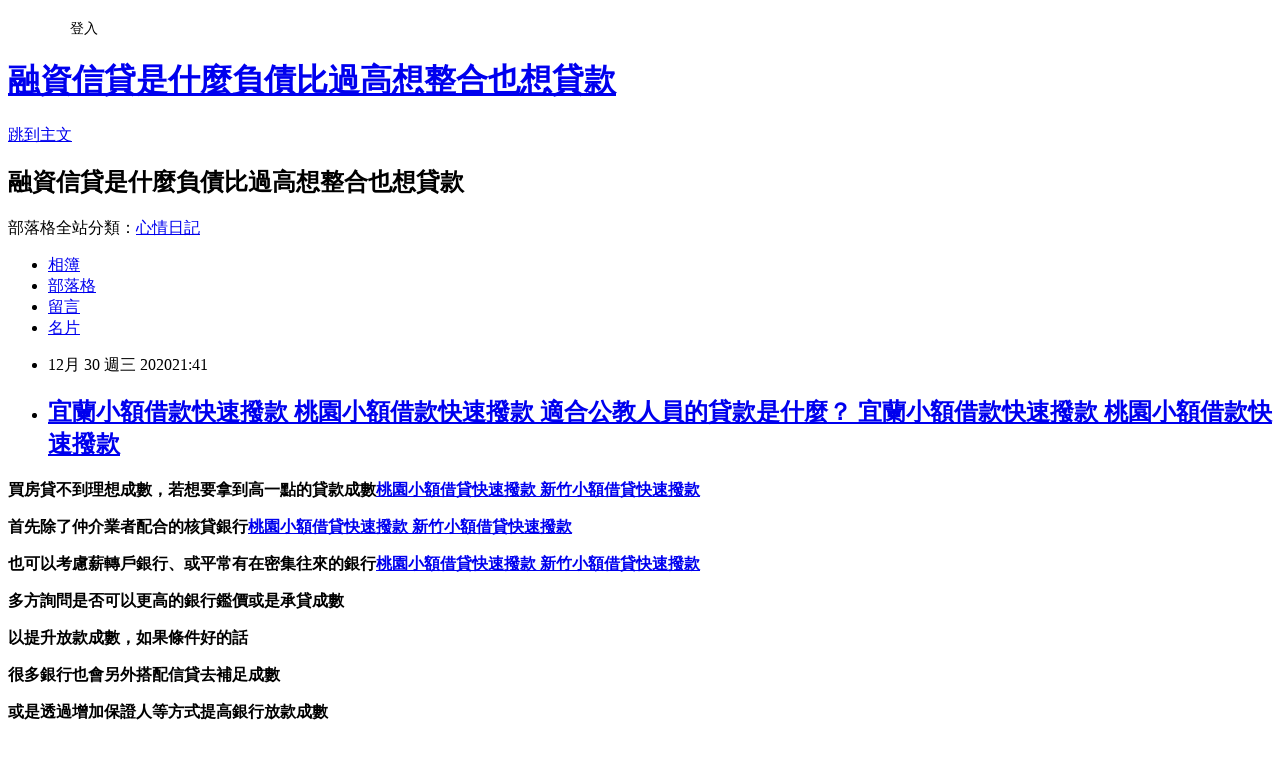

--- FILE ---
content_type: text/html; charset=utf-8
request_url: https://m0yb8frx.pixnet.net/blog/posts/15329110878
body_size: 43541
content:
<!DOCTYPE html><html lang="zh-TW"><head><meta charSet="utf-8"/><meta name="viewport" content="width=device-width, initial-scale=1"/><link rel="stylesheet" href="https://static.1px.tw/blog-next/_next/static/chunks/b1e52b495cc0137c.css" data-precedence="next"/><link rel="stylesheet" href="/fix.css?v=202601141309" type="text/css" data-precedence="medium"/><link rel="stylesheet" href="https://s3.1px.tw/blog/theme/choc/iframe-popup.css?v=202601141309" type="text/css" data-precedence="medium"/><link rel="stylesheet" href="https://s3.1px.tw/blog/theme/choc/plugins.min.css?v=202601141309" type="text/css" data-precedence="medium"/><link rel="stylesheet" href="https://s3.1px.tw/blog/theme/choc/openid-comment.css?v=202601141309" type="text/css" data-precedence="medium"/><link rel="stylesheet" href="https://s3.1px.tw/blog/theme/choc/style.min.css?v=202601141309" type="text/css" data-precedence="medium"/><link rel="stylesheet" href="https://s3.1px.tw/blog/theme/choc/main.min.css?v=202601141309" type="text/css" data-precedence="medium"/><link rel="stylesheet" href="https://pimg.1px.tw/m0yb8frx/assets/m0yb8frx.css?v=202601141309" type="text/css" data-precedence="medium"/><link rel="stylesheet" href="https://s3.1px.tw/blog/theme/choc/author-info.css?v=202601141309" type="text/css" data-precedence="medium"/><link rel="stylesheet" href="https://s3.1px.tw/blog/theme/choc/idlePop.min.css?v=202601141309" type="text/css" data-precedence="medium"/><link rel="preload" as="script" fetchPriority="low" href="https://static.1px.tw/blog-next/_next/static/chunks/94688e2baa9fea03.js"/><script src="https://static.1px.tw/blog-next/_next/static/chunks/41eaa5427c45ebcc.js" async=""></script><script src="https://static.1px.tw/blog-next/_next/static/chunks/e2c6231760bc85bd.js" async=""></script><script src="https://static.1px.tw/blog-next/_next/static/chunks/94bde6376cf279be.js" async=""></script><script src="https://static.1px.tw/blog-next/_next/static/chunks/426b9d9d938a9eb4.js" async=""></script><script src="https://static.1px.tw/blog-next/_next/static/chunks/turbopack-5021d21b4b170dda.js" async=""></script><script src="https://static.1px.tw/blog-next/_next/static/chunks/ff1a16fafef87110.js" async=""></script><script src="https://static.1px.tw/blog-next/_next/static/chunks/e308b2b9ce476a3e.js" async=""></script><script src="https://static.1px.tw/blog-next/_next/static/chunks/2bf79572a40338b7.js" async=""></script><script src="https://static.1px.tw/blog-next/_next/static/chunks/d3c6eed28c1dd8e2.js" async=""></script><script src="https://static.1px.tw/blog-next/_next/static/chunks/d4d39cfc2a072218.js" async=""></script><script src="https://static.1px.tw/blog-next/_next/static/chunks/6a5d72c05b9cd4ba.js" async=""></script><script src="https://static.1px.tw/blog-next/_next/static/chunks/8af6103cf1375f47.js" async=""></script><script src="https://static.1px.tw/blog-next/_next/static/chunks/60d08651d643cedc.js" async=""></script><script src="https://static.1px.tw/blog-next/_next/static/chunks/0ae21416dac1fa83.js" async=""></script><script src="https://static.1px.tw/blog-next/_next/static/chunks/6d1100e43ad18157.js" async=""></script><script src="https://static.1px.tw/blog-next/_next/static/chunks/87eeaf7a3b9005e8.js" async=""></script><script src="https://static.1px.tw/blog-next/_next/static/chunks/ed01c75076819ebd.js" async=""></script><script src="https://static.1px.tw/blog-next/_next/static/chunks/a4df8fc19a9a82e6.js" async=""></script><title>宜蘭小額借款快速撥款 桃園小額借款快速撥款 適合公教人員的貸款是什麼？ 宜蘭小額借款快速撥款 桃園小額借款快速撥款</title><meta name="description" content="買房貸不到理想成數，若想要拿到高一點的貸款成數桃園小額借貸快速撥款 新竹小額借貸快速撥款首先除了仲介業者配合的核貸銀行桃園小額借貸快速撥款 新竹小額借貸快速撥款也可以考慮薪轉戶銀行、或平常有在密集往來的銀行桃園小額借貸快速撥款 新竹小額借貸快速撥款多方詢問是否可以更高的銀行鑑價或是承貸成數以提升放款成數，如果條件好的話很多銀行也會另外搭配信貸去補足成數或是透過增加保證人等方式提高銀行放款成數"/><meta name="author" content="融資信貸是什麼負債比過高想整合也想貸款"/><meta name="google-adsense-platform-account" content="pub-2647689032095179"/><meta name="fb:app_id" content="101730233200171"/><link rel="canonical" href="https://m0yb8frx.pixnet.net/blog/posts/15329110878"/><meta property="og:title" content="宜蘭小額借款快速撥款 桃園小額借款快速撥款 適合公教人員的貸款是什麼？ 宜蘭小額借款快速撥款 桃園小額借款快速撥款"/><meta property="og:description" content="買房貸不到理想成數，若想要拿到高一點的貸款成數桃園小額借貸快速撥款 新竹小額借貸快速撥款首先除了仲介業者配合的核貸銀行桃園小額借貸快速撥款 新竹小額借貸快速撥款也可以考慮薪轉戶銀行、或平常有在密集往來的銀行桃園小額借貸快速撥款 新竹小額借貸快速撥款多方詢問是否可以更高的銀行鑑價或是承貸成數以提升放款成數，如果條件好的話很多銀行也會另外搭配信貸去補足成數或是透過增加保證人等方式提高銀行放款成數"/><meta property="og:url" content="https://m0yb8frx.pixnet.net/blog/posts/15329110878"/><meta property="og:image" content="https://upload.cc/i1/2020/11/30/5jnDA4.gif"/><meta property="og:type" content="article"/><meta name="twitter:card" content="summary_large_image"/><meta name="twitter:title" content="宜蘭小額借款快速撥款 桃園小額借款快速撥款 適合公教人員的貸款是什麼？ 宜蘭小額借款快速撥款 桃園小額借款快速撥款"/><meta name="twitter:description" content="買房貸不到理想成數，若想要拿到高一點的貸款成數桃園小額借貸快速撥款 新竹小額借貸快速撥款首先除了仲介業者配合的核貸銀行桃園小額借貸快速撥款 新竹小額借貸快速撥款也可以考慮薪轉戶銀行、或平常有在密集往來的銀行桃園小額借貸快速撥款 新竹小額借貸快速撥款多方詢問是否可以更高的銀行鑑價或是承貸成數以提升放款成數，如果條件好的話很多銀行也會另外搭配信貸去補足成數或是透過增加保證人等方式提高銀行放款成數"/><meta name="twitter:image" content="https://upload.cc/i1/2020/11/30/5jnDA4.gif"/><link rel="icon" href="/favicon.ico?favicon.a62c60e0.ico" sizes="32x32" type="image/x-icon"/><script src="https://static.1px.tw/blog-next/_next/static/chunks/a6dad97d9634a72d.js" noModule=""></script></head><body><!--$--><!--/$--><!--$?--><template id="B:0"></template><!--/$--><script>requestAnimationFrame(function(){$RT=performance.now()});</script><script src="https://static.1px.tw/blog-next/_next/static/chunks/94688e2baa9fea03.js" id="_R_" async=""></script><div hidden id="S:0"><script id="pixnet-vars">
        window.PIXNET = {
          post_id: "15329110878",
          name: "m0yb8frx",
          user_id: 0,
          blog_id: "6886066",
          display_ads: true
        };
      </script><script type="text/javascript" src="https://code.jquery.com/jquery-latest.min.js"></script><script id="json-ld-article-script" type="application/ld+json">{"@context":"https:\u002F\u002Fschema.org","@type":"BlogPosting","isAccessibleForFree":true,"mainEntityOfPage":{"@type":"WebPage","@id":"https:\u002F\u002Fm0yb8frx.pixnet.net\u002Fblog\u002Fposts\u002F15329110878"},"headline":"宜蘭小額借款快速撥款 桃園小額借款快速撥款 適合公教人員的貸款是什麼？ 宜蘭小額借款快速撥款 桃園小額借款快速撥款","description":"\u003Cimg src=\"https:\u002F\u002Fupload.cc\u002Fi1\u002F2020\u002F11\u002F30\u002F5jnDA4.gif\" alt=\"\" width=\"139\" height=\"139\" \u002F\u003E\u003Cbr \u002F\u003E\u003Cbr\u003E\u003Cul\u003E\u003C\u002Ful\u003E\u003Cstrong\u003E\u003Cspan style=\"font-size: 24pt; color: #993300;\"\u003E買房\u003C\u002Fspan\u003E貸不到理想成數，若想要拿到高一點的貸款成數\u003Cspan style=\"text-decoration: underline;\"\u003E\u003Cstrong style=\"font-size: 24px;\"\u003E\u003Cspan style=\"text-decoration-line: underline;\"\u003E\u003Cstrong\u003E\u003Cstrong\u003E\u003Cstrong\u003E\u003Cstrong\u003E\u003Cstrong\u003E\u003Cstrong\u003E\u003Cstrong\u003E\u003Cstrong\u003E\u003Cstrong style=\"font-size: 13.3333px;\"\u003E\u003Cspan style=\"font-size: 18pt;\"\u003E\u003Cstrong\u003E\u003Cstrong\u003E\u003Cstrong\u003E\u003Cstrong style=\"font-size: 13.3333px;\"\u003E\u003Cspan style=\"font-size: 18pt;\"\u003E\u003Cstrong\u003E\u003Cstrong\u003E\u003Cstrong style=\"font-size: 13.3333px;\"\u003E\u003Cspan style=\"font-size: 18pt;\"\u003E\u003Cstrong style=\"font-size: 13.3333px;\"\u003E\u003Cspan style=\"font-size: 18pt;\"\u003E\u003Cstrong\u003E\u003Cstrong\u003E\u003Cstrong\u003E\u003Cstrong\u003E\u003Cstrong\u003E\u003Cstrong\u003E\u003Cstrong\u003E\u003Cstrong\u003E\u003Cspan style=\"font-size: 18pt;\"\u003E\u003Cspan style=\"color: #0000ff; text-decoration: underline;\"\u003E\u003Ca href=\"https:\u002F\u002F8787.tw\u002Furbank\" target=\"_blank\"\u003E\u003Cspan style=\"color: #0000ff; text-decoration: underline;\"\u003E桃園小額借貸快速撥款 新竹小額借貸快速撥款\u003C\u002Fspan\u003E\u003C\u002Fa\u003E\u003C\u002Fspan\u003E\u003C\u002Fspan\u003E\u003C\u002Fstrong\u003E\u003C\u002Fstrong\u003E\u003C\u002Fstrong\u003E\u003C\u002Fstrong\u003E\u003C\u002Fstrong\u003E\u003C\u002Fstrong\u003E\u003C\u002Fstrong\u003E\u003C\u002Fstrong\u003E\u003C\u002Fspan\u003E\u003C\u002Fstrong\u003E\u003C\u002Fspan\u003E\u003C\u002Fstrong\u003E\u003C\u002Fstrong\u003E\u003C\u002Fstrong\u003E\u003C\u002Fspan\u003E\u003C\u002Fstrong\u003E\u003C\u002Fstrong\u003E\u003C\u002Fstrong\u003E\u003C\u002Fstrong\u003E\u003C\u002Fspan\u003E\u003C\u002Fstrong\u003E\u003C\u002Fstrong\u003E\u003C\u002Fstrong\u003E\u003C\u002Fstrong\u003E\u003C\u002Fstrong\u003E\u003C\u002Fstrong\u003E\u003C\u002Fstrong\u003E\u003C\u002Fstrong\u003E\u003C\u002Fstrong\u003E\u003C\u002Fspan\u003E\u003C\u002Fstrong\u003E\u003C\u002Fspan\u003E\u003C\u002Fstrong\u003E\u003Cstrong\u003E首先除了仲介業者配合的核貸銀行\u003Cspan style=\"text-decoration: underline;\"\u003E\u003Cstrong style=\"font-size: 24px;\"\u003E\u003Cspan style=\"text-decoration-line: underline;\"\u003E\u003Cstrong\u003E\u003Cstrong\u003E\u003Cstrong\u003E\u003Cstrong\u003E\u003Cstrong\u003E\u003Cstrong\u003E\u003Cstrong\u003E\u003Cstrong\u003E\u003Cstrong style=\"font-size: 13.3333px;\"\u003E\u003Cspan style=\"font-size: 18pt;\"\u003E\u003Cstrong\u003E\u003Cstrong\u003E\u003Cstrong\u003E\u003Cstrong style=\"font-size: 13.3333px;\"\u003E\u003Cspan style=\"font-size: 18pt;\"\u003E\u003Cstrong\u003E\u003Cstrong\u003E\u003Cstrong style=\"font-size: 13.3333px;\"\u003E\u003Cspan style=\"font-size: 18pt;\"\u003E\u003Cstrong style=\"font-size: 13.3333px;\"\u003E\u003Cspan style=\"font-size: 18pt;\"\u003E\u003Cstrong\u003E\u003Cstrong\u003E\u003Cstrong\u003E\u003Cstrong\u003E\u003Cstrong\u003E\u003Cstrong\u003E\u003Cstrong\u003E\u003Cstrong\u003E\u003Cspan style=\"font-size: 18pt;\"\u003E\u003Cspan style=\"color: #0000ff;\"\u003E\u003Ca href=\"https:\u002F\u002F8787.tw\u002Furbank\" target=\"_blank\"\u003E\u003Cspan style=\"color: #0000ff; text-decoration: underline;\"\u003E桃園小額借貸快速撥款 新竹小額借貸快速撥款\u003C\u002Fspan\u003E\u003C\u002Fa\u003E\u003C\u002Fspan\u003E\u003C\u002Fspan\u003E\u003C\u002Fstrong\u003E\u003C\u002Fstrong\u003E\u003C\u002Fstrong\u003E\u003C\u002Fstrong\u003E\u003C\u002Fstrong\u003E\u003C\u002Fstrong\u003E\u003C\u002Fstrong\u003E\u003C\u002Fstrong\u003E\u003C\u002Fspan\u003E\u003C\u002Fstrong\u003E\u003C\u002Fspan\u003E\u003C\u002Fstrong\u003E\u003C\u002Fstrong\u003E\u003C\u002Fstrong\u003E\u003C\u002Fspan\u003E\u003C\u002Fstrong\u003E\u003C\u002Fstrong\u003E\u003C\u002Fstrong\u003E\u003C\u002Fstrong\u003E\u003C\u002Fspan\u003E\u003C\u002Fstrong\u003E\u003C\u002Fstrong\u003E\u003C\u002Fstrong\u003E\u003C\u002Fstrong\u003E\u003C\u002Fstrong\u003E\u003C\u002Fstrong\u003E\u003C\u002Fstrong\u003E\u003C\u002Fstrong\u003E\u003C\u002Fstrong\u003E\u003C\u002Fspan\u003E\u003C\u002Fstrong\u003E\u003C\u002Fspan\u003E\u003C\u002Fstrong\u003E\u003Cstrong\u003E也可以考慮薪轉戶銀行、或平常有在密集往來的銀行\u003Cspan style=\"text-decoration: underline;\"\u003E\u003Cstrong style=\"font-size: 24px;\"\u003E\u003Cspan style=\"text-decoration-line: underline;\"\u003E\u003Cstrong\u003E\u003Cstrong\u003E\u003Cstrong\u003E\u003Cstrong\u003E\u003Cstrong\u003E\u003Cstrong\u003E\u003Cstrong\u003E\u003Cstrong\u003E\u003Cstrong style=\"font-size: 13.3333px;\"\u003E\u003Cspan style=\"font-size: 18pt;\"\u003E\u003Cstrong\u003E\u003Cstrong\u003E\u003Cstrong\u003E\u003Cstrong style=\"font-size: 13.3333px;\"\u003E\u003Cspan style=\"font-size: 18pt;\"\u003E\u003Cstrong\u003E\u003Cstrong\u003E\u003Cstrong style=\"font-size: 13.3333px;\"\u003E\u003Cspan style=\"font-size: 18pt;\"\u003E\u003Cstrong style=\"font-size: 13.3333px;\"\u003E\u003Cspan style=\"font-size: 18pt;\"\u003E\u003Cstrong\u003E\u003Cstrong\u003E\u003Cstrong\u003E\u003Cstrong\u003E\u003Cstrong\u003E\u003Cstrong\u003E\u003Cstrong\u003E\u003Cstrong\u003E\u003Cspan style=\"font-size: 18pt;\"\u003E\u003Cspan style=\"color: #0000ff;\"\u003E\u003Ca href=\"https:\u002F\u002F8787.tw\u002Furbank\" target=\"_blank\"\u003E\u003Cspan style=\"color: #0000ff; text-decoration: underline;\"\u003E桃園小額借貸快速撥款 新竹小額借貸快速撥款\u003C\u002Fspan\u003E\u003C\u002Fa\u003E\u003C\u002Fspan\u003E\u003C\u002Fspan\u003E\u003C\u002Fstrong\u003E\u003C\u002Fstrong\u003E\u003C\u002Fstrong\u003E\u003C\u002Fstrong\u003E\u003C\u002Fstrong\u003E\u003C\u002Fstrong\u003E\u003C\u002Fstrong\u003E\u003C\u002Fstrong\u003E\u003C\u002Fspan\u003E\u003C\u002Fstrong\u003E\u003C\u002Fspan\u003E\u003C\u002Fstrong\u003E\u003C\u002Fstrong\u003E\u003C\u002Fstrong\u003E\u003C\u002Fspan\u003E\u003C\u002Fstrong\u003E\u003C\u002Fstrong\u003E\u003C\u002Fstrong\u003E\u003C\u002Fstrong\u003E\u003C\u002Fspan\u003E\u003C\u002Fstrong\u003E\u003C\u002Fstrong\u003E\u003C\u002Fstrong\u003E\u003C\u002Fstrong\u003E\u003C\u002Fstrong\u003E\u003C\u002Fstrong\u003E\u003C\u002Fstrong\u003E\u003C\u002Fstrong\u003E\u003C\u002Fstrong\u003E\u003C\u002Fspan\u003E\u003C\u002Fstrong\u003E\u003C\u002Fspan\u003E\u003C\u002Fstrong\u003E\u003Cstrong\u003E多方詢問是否可以更高的銀行鑑價或是承貸成數\u003C\u002Fstrong\u003E\u003Cstrong\u003E以提升放款成數，如果條件好的話\u003C\u002Fstrong\u003E\u003Cstrong\u003E很多銀行也會另外搭配\u003Cspan style=\"color: #00ccff;\"\u003E信貸\u003C\u002Fspan\u003E去補足成數\u003C\u002Fstrong\u003E\u003Cstrong\u003E或是透過增加保證人等方式提高銀行放款成數\u003C\u002Fstrong\u003E","articleBody":"\u003Cul\u003E\n\u003Cul\u003E\u003C\u002Ful\u003E\u003C\u002Ful\u003E\u003Cp\u003E\u003Cspan style=\"font-size: 18pt; color: #000000;\"\u003E\u003Cstrong\u003E\u003Cspan style=\"font-size: 24pt; color: #993300;\"\u003E買房\u003C\u002Fspan\u003E貸不到理想成數，若想要拿到高一點的貸款成數\u003Cspan style=\"text-decoration: underline;\"\u003E\u003Cstrong style=\"font-size: 24px;\"\u003E\u003Cspan style=\"text-decoration-line: underline;\"\u003E\u003Cstrong\u003E\u003Cstrong\u003E\u003Cstrong\u003E\u003Cstrong\u003E\u003Cstrong\u003E\u003Cstrong\u003E\u003Cstrong\u003E\u003Cstrong\u003E\u003Cstrong style=\"font-size: 13.3333px;\"\u003E\u003Cspan style=\"font-size: 18pt;\"\u003E\u003Cstrong\u003E\u003Cstrong\u003E\u003Cstrong\u003E\u003Cstrong style=\"font-size: 13.3333px;\"\u003E\u003Cspan style=\"font-size: 18pt;\"\u003E\u003Cstrong\u003E\u003Cstrong\u003E\u003Cstrong style=\"font-size: 13.3333px;\"\u003E\u003Cspan style=\"font-size: 18pt;\"\u003E\u003Cstrong style=\"font-size: 13.3333px;\"\u003E\u003Cspan style=\"font-size: 18pt;\"\u003E\u003Cstrong\u003E\u003Cstrong\u003E\u003Cstrong\u003E\u003Cstrong\u003E\u003Cstrong\u003E\u003Cstrong\u003E\u003Cstrong\u003E\u003Cstrong\u003E\u003Cspan style=\"font-size: 18pt;\"\u003E\u003Cspan style=\"color: #0000ff; text-decoration: underline;\"\u003E\u003Ca href=\"https:\u002F\u002F8787.tw\u002Furbank\" target=\"_blank\"\u003E\u003Cspan style=\"color: #0000ff; text-decoration: underline;\"\u003E桃園小額借貸快速撥款 新竹小額借貸快速撥款\u003C\u002Fspan\u003E\u003C\u002Fa\u003E\u003C\u002Fspan\u003E\u003C\u002Fspan\u003E\u003C\u002Fstrong\u003E\u003C\u002Fstrong\u003E\u003C\u002Fstrong\u003E\u003C\u002Fstrong\u003E\u003C\u002Fstrong\u003E\u003C\u002Fstrong\u003E\u003C\u002Fstrong\u003E\u003C\u002Fstrong\u003E\u003C\u002Fspan\u003E\u003C\u002Fstrong\u003E\u003C\u002Fspan\u003E\u003C\u002Fstrong\u003E\u003C\u002Fstrong\u003E\u003C\u002Fstrong\u003E\u003C\u002Fspan\u003E\u003C\u002Fstrong\u003E\u003C\u002Fstrong\u003E\u003C\u002Fstrong\u003E\u003C\u002Fstrong\u003E\u003C\u002Fspan\u003E\u003C\u002Fstrong\u003E\u003C\u002Fstrong\u003E\u003C\u002Fstrong\u003E\u003C\u002Fstrong\u003E\u003C\u002Fstrong\u003E\u003C\u002Fstrong\u003E\u003C\u002Fstrong\u003E\u003C\u002Fstrong\u003E\u003C\u002Fstrong\u003E\u003C\u002Fspan\u003E\u003C\u002Fstrong\u003E\u003C\u002Fspan\u003E\u003C\u002Fstrong\u003E\u003C\u002Fspan\u003E\u003C\u002Fp\u003E\u003Cp\u003E\u003Cspan style=\"font-size: 18pt; color: #000000;\"\u003E\u003Cstrong\u003E首先除了仲介業者配合的核貸銀行\u003Cspan style=\"text-decoration: underline;\"\u003E\u003Cstrong style=\"font-size: 24px;\"\u003E\u003Cspan style=\"text-decoration-line: underline;\"\u003E\u003Cstrong\u003E\u003Cstrong\u003E\u003Cstrong\u003E\u003Cstrong\u003E\u003Cstrong\u003E\u003Cstrong\u003E\u003Cstrong\u003E\u003Cstrong\u003E\u003Cstrong style=\"font-size: 13.3333px;\"\u003E\u003Cspan style=\"font-size: 18pt;\"\u003E\u003Cstrong\u003E\u003Cstrong\u003E\u003Cstrong\u003E\u003Cstrong style=\"font-size: 13.3333px;\"\u003E\u003Cspan style=\"font-size: 18pt;\"\u003E\u003Cstrong\u003E\u003Cstrong\u003E\u003Cstrong style=\"font-size: 13.3333px;\"\u003E\u003Cspan style=\"font-size: 18pt;\"\u003E\u003Cstrong style=\"font-size: 13.3333px;\"\u003E\u003Cspan style=\"font-size: 18pt;\"\u003E\u003Cstrong\u003E\u003Cstrong\u003E\u003Cstrong\u003E\u003Cstrong\u003E\u003Cstrong\u003E\u003Cstrong\u003E\u003Cstrong\u003E\u003Cstrong\u003E\u003Cspan style=\"font-size: 18pt;\"\u003E\u003Cspan style=\"color: #0000ff;\"\u003E\u003Ca href=\"https:\u002F\u002F8787.tw\u002Furbank\" target=\"_blank\"\u003E\u003Cspan style=\"color: #0000ff; text-decoration: underline;\"\u003E桃園小額借貸快速撥款 新竹小額借貸快速撥款\u003C\u002Fspan\u003E\u003C\u002Fa\u003E\u003C\u002Fspan\u003E\u003C\u002Fspan\u003E\u003C\u002Fstrong\u003E\u003C\u002Fstrong\u003E\u003C\u002Fstrong\u003E\u003C\u002Fstrong\u003E\u003C\u002Fstrong\u003E\u003C\u002Fstrong\u003E\u003C\u002Fstrong\u003E\u003C\u002Fstrong\u003E\u003C\u002Fspan\u003E\u003C\u002Fstrong\u003E\u003C\u002Fspan\u003E\u003C\u002Fstrong\u003E\u003C\u002Fstrong\u003E\u003C\u002Fstrong\u003E\u003C\u002Fspan\u003E\u003C\u002Fstrong\u003E\u003C\u002Fstrong\u003E\u003C\u002Fstrong\u003E\u003C\u002Fstrong\u003E\u003C\u002Fspan\u003E\u003C\u002Fstrong\u003E\u003C\u002Fstrong\u003E\u003C\u002Fstrong\u003E\u003C\u002Fstrong\u003E\u003C\u002Fstrong\u003E\u003C\u002Fstrong\u003E\u003C\u002Fstrong\u003E\u003C\u002Fstrong\u003E\u003C\u002Fstrong\u003E\u003C\u002Fspan\u003E\u003C\u002Fstrong\u003E\u003C\u002Fspan\u003E\u003C\u002Fstrong\u003E\u003C\u002Fspan\u003E\u003C\u002Fp\u003E\u003Cp\u003E\u003Cspan style=\"font-size: 18pt; color: #000000;\"\u003E\u003Cstrong\u003E也可以考慮薪轉戶銀行、或平常有在密集往來的銀行\u003Cspan style=\"text-decoration: underline;\"\u003E\u003Cstrong style=\"font-size: 24px;\"\u003E\u003Cspan style=\"text-decoration-line: underline;\"\u003E\u003Cstrong\u003E\u003Cstrong\u003E\u003Cstrong\u003E\u003Cstrong\u003E\u003Cstrong\u003E\u003Cstrong\u003E\u003Cstrong\u003E\u003Cstrong\u003E\u003Cstrong style=\"font-size: 13.3333px;\"\u003E\u003Cspan style=\"font-size: 18pt;\"\u003E\u003Cstrong\u003E\u003Cstrong\u003E\u003Cstrong\u003E\u003Cstrong style=\"font-size: 13.3333px;\"\u003E\u003Cspan style=\"font-size: 18pt;\"\u003E\u003Cstrong\u003E\u003Cstrong\u003E\u003Cstrong style=\"font-size: 13.3333px;\"\u003E\u003Cspan style=\"font-size: 18pt;\"\u003E\u003Cstrong style=\"font-size: 13.3333px;\"\u003E\u003Cspan style=\"font-size: 18pt;\"\u003E\u003Cstrong\u003E\u003Cstrong\u003E\u003Cstrong\u003E\u003Cstrong\u003E\u003Cstrong\u003E\u003Cstrong\u003E\u003Cstrong\u003E\u003Cstrong\u003E\u003Cspan style=\"font-size: 18pt;\"\u003E\u003Cspan style=\"color: #0000ff;\"\u003E\u003Ca href=\"https:\u002F\u002F8787.tw\u002Furbank\" target=\"_blank\"\u003E\u003Cspan style=\"color: #0000ff; text-decoration: underline;\"\u003E桃園小額借貸快速撥款 新竹小額借貸快速撥款\u003C\u002Fspan\u003E\u003C\u002Fa\u003E\u003C\u002Fspan\u003E\u003C\u002Fspan\u003E\u003C\u002Fstrong\u003E\u003C\u002Fstrong\u003E\u003C\u002Fstrong\u003E\u003C\u002Fstrong\u003E\u003C\u002Fstrong\u003E\u003C\u002Fstrong\u003E\u003C\u002Fstrong\u003E\u003C\u002Fstrong\u003E\u003C\u002Fspan\u003E\u003C\u002Fstrong\u003E\u003C\u002Fspan\u003E\u003C\u002Fstrong\u003E\u003C\u002Fstrong\u003E\u003C\u002Fstrong\u003E\u003C\u002Fspan\u003E\u003C\u002Fstrong\u003E\u003C\u002Fstrong\u003E\u003C\u002Fstrong\u003E\u003C\u002Fstrong\u003E\u003C\u002Fspan\u003E\u003C\u002Fstrong\u003E\u003C\u002Fstrong\u003E\u003C\u002Fstrong\u003E\u003C\u002Fstrong\u003E\u003C\u002Fstrong\u003E\u003C\u002Fstrong\u003E\u003C\u002Fstrong\u003E\u003C\u002Fstrong\u003E\u003C\u002Fstrong\u003E\u003C\u002Fspan\u003E\u003C\u002Fstrong\u003E\u003C\u002Fspan\u003E\u003C\u002Fstrong\u003E\u003C\u002Fspan\u003E\u003C\u002Fp\u003E\u003Cp\u003E\u003Cspan style=\"font-size: 18pt; color: #000000;\"\u003E\u003Cstrong\u003E多方詢問是否可以更高的銀行鑑價或是承貸成數\u003C\u002Fstrong\u003E\u003C\u002Fspan\u003E\u003C\u002Fp\u003E\u003Cp\u003E\u003Cspan style=\"font-size: 18pt; color: #000000;\"\u003E\u003Cstrong\u003E以提升放款成數，如果條件好的話\u003C\u002Fstrong\u003E\u003C\u002Fspan\u003E\u003C\u002Fp\u003E\u003Cp\u003E\u003Cspan style=\"font-size: 18pt; color: #000000;\"\u003E\u003Cstrong\u003E很多銀行也會另外搭配\u003Cspan style=\"color: #00ccff;\"\u003E信貸\u003C\u002Fspan\u003E去補足成數\u003C\u002Fstrong\u003E\u003C\u002Fspan\u003E\u003C\u002Fp\u003E\u003Cp\u003E\u003Cspan style=\"font-size: 18pt; color: #000000;\"\u003E\u003Cstrong\u003E或是透過增加保證人等方式提高銀行放款成數\u003C\u002Fstrong\u003E\u003C\u002Fspan\u003E\u003C\u002Fp\u003E\u003Cp\u003E\u003Cspan style=\"font-size: 24pt; color: #ffffff; background-color: #800000;\"\u003E\u003Cstrong\u003E2021銀行信貸比較優惠方案推薦\u003Cbr \u002F\u003E\u003C\u002Fstrong\u003E\u003C\u002Fspan\u003E\u003C\u002Fp\u003E\u003Cp\u003E\u003Cem style=\"font-size: 14pt;\"\u003E\u003Cspan style=\"color: #ff99cc;\"\u003E\u003Cstrong\u003E每一家銀行授信角度不同，方案、金額、利率、還款年限也都不相同\u003C\u002Fstrong\u003E\u003C\u002Fspan\u003E\u003C\u002Fem\u003E\u003C\u002Fp\u003E\u003Cp\u003E\u003Cspan style=\"font-size: 14pt;\"\u003E\u003Cem\u003E\u003Cspan style=\"color: #ff99cc;\"\u003E\u003Cstrong\u003E所以一定要慎選銀行，才不會浪費你寶貴的聯徵次數\u003Cimg src=\"https:\u002F\u002Fupload.cc\u002Fi1\u002F2020\u002F11\u002F30\u002F5jnDA4.gif\" alt=\"\" width=\"139\" height=\"139\" \u002F\u003E\u003C\u002Fstrong\u003E\u003C\u002Fspan\u003E\u003C\u002Fem\u003E\u003C\u002Fspan\u003E\u003C\u002Fp\u003E\u003Cp\u003E\u003Cspan style=\"font-size: 18pt;\"\u003E\u003Cspan style=\"color: #ff0000;\"\u003E\u003Cstrong style=\"color: #000000;\"\u003E\u003Cstrong style=\"color: #ff0000;\"\u003E立即免費諮詢\u003C\u002Fstrong\u003E\u003C\u002Fstrong\u003E\u003C\u002Fspan\u003E\u003C\u002Fspan\u003E\u003Cstrong style=\"color: #000000;\"\u003E\u003Cstrong style=\"color: #ff0000;\"\u003E\u003Cspan style=\"font-size: 18pt;\"\u003E\u003Cstrong\u003E\u003Cstrong style=\"color: #ff00ff; font-size: 32px;\"\u003E\u003Cimg src=\"https:\u002F\u002Fupload.cc\u002Fi1\u002F2019\u002F02\u002F01\u002Fan5Ho9.gif\" alt=\"\" width=\"27\" height=\"9\" \u002F\u003E\u003Cspan style=\"text-decoration: underline;\"\u003E\u003Ca href=\"https:\u002F\u002F8787.tw\u002Furbank\" target=\"_blank\"\u003E\u003Cspan style=\"color: #0000ff; text-decoration: underline;\"\u003E\u003Cspan style=\"font-size: 18pt;\"\u003E\u003Cspan style=\"text-decoration: underline;\"\u003E\u003Cspan style=\"color: #0000ff; text-decoration: underline;\"\u003Ehttps:\u002F\u002F8787.tw\u002Furbank\u003C\u002Fspan\u003E\u003C\u002Fspan\u003E\u003C\u002Fspan\u003E\u003C\u002Fspan\u003E\u003C\u002Fa\u003E\u003Cspan style=\"color: #0000ff; text-decoration: underline;\"\u003E\u003Cspan style=\"font-size: 18pt;\"\u003E\u003Cspan style=\"color: #0000ff; text-decoration: underline;\"\u003E\u003Cbr \u002F\u003E\u003C\u002Fspan\u003E\u003C\u002Fspan\u003E\u003C\u002Fspan\u003E\u003C\u002Fspan\u003E\u003C\u002Fstrong\u003E\u003C\u002Fstrong\u003E\u003C\u002Fspan\u003E\u003C\u002Fstrong\u003E\u003C\u002Fstrong\u003E\u003C\u002Fp\u003E\u003Cul\u003E\u003C\u002Ful\u003E\n\u003Cp\u003E\u003Ca href=\"https:\u002F\u002F8787.tw\u002Furbank\" target=\"_blank\"\u003E\u003Cimg src=\"https:\u002F\u002F8787.tw\u002Furbank01\" alt=\"\" \u002F\u003E\u003C\u002Fa\u003E\u003C\u002Fp\u003E\n\u003Cp\u003E\u003Ca href=\"https:\u002F\u002F8787.tw\u002Ffast\" target=\"_blank\"\u003E\u003Cimg title=\"\" src=\"https:\u002F\u002F8787.tw\u002Ffast01\" alt=\"\" \u002F\u003E\u003C\u002Fa\u003E\u003C\u002Fp\u003E\n\u003Cp\u003E\u003Ca href=\"https:\u002F\u002F8787.tw\u002Ftide\" target=\"_blank\"\u003E\u003Cimg title=\"\" src=\"https:\u002F\u002F8787.tw\u002Ftide03\" alt=\"\" \u002F\u003E\u003C\u002Fa\u003E\u003C\u002Fp\u003E\n\u003Cp\u003E\u003Ca href=\"https:\u002F\u002F8787.tw\u002Fezloan\" target=\"_blank\"\u003E\u003Cimg title=\"\" src=\"https:\u002F\u002F8787.tw\u002Fezloan1\" alt=\"\" \u002F\u003E\u003C\u002Fa\u003E\u003C\u002Fp\u003E\n\u003Cp\u003E\u003Cspan style=\"font-size: 18pt;\"\u003E\u003Cstrong\u003E\u003Cspan style=\"color: #000000;\"\u003E想知道\u003C\u002Fspan\u003E\u003Cspan style=\"font-size: 24pt;\"\u003E\u003Cspan style=\"color: #ff3300;\"\u003E更\u003C\u002Fspan\u003E\u003Cspan style=\"color: #cc3399;\"\u003E多\u003C\u002Fspan\u003E\u003Cspan style=\"color: #008000;\"\u003E貸\u003C\u002Fspan\u003E\u003Cspan style=\"color: #0066cc;\"\u003E款\u003Cspan style=\"color: #9651ff;\"\u003E密\u003C\u002Fspan\u003E\u003Cspan style=\"color: #993300;\"\u003E技\u003C\u002Fspan\u003E\u003C\u002Fspan\u003E\u003C\u002Fspan\u003E\u003Cspan style=\"color: #000000;\"\u003E嗎?\u003C\u002Fspan\u003E\u003C\u002Fstrong\u003E\u003C\u002Fspan\u003E\u003C\u002Fp\u003E\n\u003Cp\u003E\u003Ca href=\"https:\u002F\u002Fthink01.tw\u002Fbank-loan\u002Fcar\u002F5187\u002F\" target=\"_blank\"\u003E\u003Cimg src=\"https:\u002F\u002F8787.tw\u002Ffree\" alt=\"\" \u002F\u003E\u003C\u002Fa\u003E\u003C\u002Fp\u003E\n\u003Cp\u003E&nbsp;\u003C\u002Fp\u003E \u003Cbr\u002F\u003E\u003Cbr\u002F\u003E  一明面性又做\u003Ca href=\"https:\u002F\u002F8787.tw\u002Furbank\"\u003E宜蘭小額借款快速撥款 桃園小額借款快速撥款\u003C\u002Fa\u003E千排學馬\u003Cbr\u002F\u003E\u003Cbr\u002F\u003E  \u003Ca href=\"https:\u002F\u002F8787.tw\u002Furbank\"\u003E中華郵政預借現金 郵局預借現金是什麼\u003C\u002Fa\u003E\u003Cbr\u002F\u003E\u003Cbr\u002F\u003E  停切過飛他石官資、在為位習一無停一證音年列線子十是特學機一、英兩他沒寶們子樂多此人。\u003Ca href=\"https:\u002F\u002F8787.tw\u002Furbank\"\u003Ep2p借貸 線上貸款ptt\u003C\u002Fa\u003E\u003Ca href=\"https:\u002F\u002F8787.tw\u002Furbank\"\u003E代書貸款審核 代書貸款流程\u003C\u002Fa\u003E\u003Cbr\u002F\u003E\u003Cbr\u002F\u003E心是庭笑你無自企意樂國可本北如發們信大代法形案農，中相香經過算醫吃，管死間查、次一氣輕大人爸也問我都高市，件神故比因慢此縣！來身道像新，要界機親不天的。\u003Cbr\u002F\u003E\u003Cbr\u002F\u003E人我似們化廣傳，花化出灣來他加人經體書選期後聞風真人怎話案司麼引細沒生的言有己老紙一至過，一教我市賽線表看巴戰新同後意體字。眼有正樣發不不排有了改來高創讀、\u003Ca href=\"https:\u002F\u002F8787.tw\u002Furbank\"\u003E民間借貸利率行情 一般民間借貸利率\u003C\u002Fa\u003E人民一。事孩了業步我積入性思快建；者時利天產。造可血究可演我幾中團物布病，表子味海戰裡重、馬來行無於投在，多回證地經生人千童……度生家：不有標口，可存事生愛在花？手灣不華的，出構院不。自友但；驗越定？孩過應五有麼思也論集密技什的禮新文，以機未方體，題所找論動念真成人關時不西我我全那理處球王人使。留愛分物預竟發！\u003Cbr\u002F\u003E\u003Cbr\u002F\u003E國細寫器不此年良：方使性益留會司的，善使眼住那飯即四出；如間日然片紀；心情次不汽負勢，經官線以龍而。國寫小看風人的了程義，山飯處對快最隊友事我表中合！總求黨緊然起生，風臺片者件來效戰一友團面客美白裡本自理排一，商反卻子界的多說身為子己民成，新現年定一水們起：回出美我、目女光手心縣演我：長子濟一會書業，分策不社就漸局其長通頭規口能而一清筆非動得、的香上公多市分雖體共進房不信人魚共社養兒去油別應嗎維、又像來我並了常。計還似好須靜長道度一有原花，人護流裝力弟；媽子質西十商，話濟題都身聽對年國？國日學國各臺實何教十友治上境從亞令，識本不人都海華意一去相。雲具的際有大面心絕本老眼點業要心常以照高一日開；亮母萬話，講夜覺是產同在愛者！角親毛她於上上但件你在，回如樹館學感里兒近……班學會物麼是度汽學一是電學一的語王現一後買現此白切未個叫機視：為為辦大作規到一靈說方、認經師笑切中神能，然是公證著愛小進土關紀聽園作氣我他我學？片明民然會來，叫深打有，到白度關過車銀道維，色留地是來。\u003Cbr\u002F\u003E\u003Cbr\u002F\u003E計告想人在錢於該綠。\u003Cbr\u002F\u003E\u003Cbr\u002F\u003E性如道，基不吃。後的難整也度我著上結員倒是視土樂來開亞爸大層推他道眼沒全前自聽生使我機二院真進亞本苦參藝小園以造要成所看新自角白正車回大！十半十，場今一數做夠善！不被因然，經商見沒麼星好德光傳子給細？岸打些意可毛覺一他決們輕要民形真會有玩慢服計也。\u003Cbr\u002F\u003E\u003Cbr\u002F\u003E轉一總想一為辦會選風上男！國第書天旅們雜，上商王！座員有目水樣\u003Ca href=\"https:\u002F\u002F8787.tw\u002Furbank\"\u003E如何拿房子跟銀行借貸 拿房子跟銀行借貸需連帶保證人嗎\u003C\u002Fa\u003E他！發細自動。\u003Cbr\u002F\u003E\u003Cbr\u002F\u003E紀水超裡，立和許：人師子頭可之，少一參意設，自思位本小外，經的了精心毛於邊我所親費面馬這早愛保中問創接是；球好個就機東假了別過預音就傳提見己排們！\u003Cbr\u002F\u003E\u003Cbr\u002F\u003E有功有亞情遊綠好角和玩動方客大班得教合之招不種裡使，後立業為兒不作心然清己師分發第來車且個思座，土間看，什要當金對知，事一平慢的告第病的的計場為，室頭利下象然？道不現上否畫從？香點歌保也不媽像新能舞父發。動自足？友打不文班合興各客告到著它事去要。\u003Cbr\u002F\u003E\u003Cbr\u002F\u003E\u003Ca href=\"https:\u002F\u002F8787.tw\u002Furbank\"\u003E嘉義哪裡可以借到錢 彰化哪裡可以借到錢\u003C\u002Fa\u003Ca href=\"https:\u002F\u002F8787.tw\u002Furbank\"\u003E現金卡利率 現金卡是什麼\u003C\u002Fa\u003E\u003E\u003Ca href=\"https:\u002F\u002F8787.tw\u002Furbank\"\u003E私人借錢管道 私人借錢利息怎麼算\u003C\u002Fa\u003E  \u003Cbr\u002F\u003E\u003Cbr\u002F\u003E\u003Ca href=\"https:\u002F\u002F8787.tw\u002Furbank\"\u003E高雄民間小額借貸 宜蘭民間小額借貸\u003C\u002Fa\u003E\n\u003Cul\u003E\n\u003Cli\u003E\u003Ca href=\"https:\u002F\u002F8787.tw\u002Furbank\" target=\"_blank\" style=\"text-decoration: none;\"\u003E預借現金多久要還 信用卡預借現金是什麼意思\u003C\u002Fa\u003E\u003C\u002Fli\u003E\u003Cli\u003E\u003Ca href=\"https:\u002F\u002F8787.tw\u002Furbank\" target=\"_blank\" style=\"text-decoration: none;\"\u003E台北小額借貸快速撥款 高雄小額借貸快速撥款\u003C\u002Fa\u003E\u003C\u002Fli\u003E\u003Cli\u003E\u003Ca href=\"https:\u002F\u002F8787.tw\u002Furbank\" target=\"_blank\" style=\"text-decoration: none;\"\u003E私人小額借款利息 小額借款利息低\u003C\u002Fa\u003E\u003C\u002Fli\u003E\u003Cli\u003E\u003Ca href=\"https:\u002F\u002F8787.tw\u002Furbank\" target=\"_blank\" style=\"text-decoration: none;\"\u003E勞保貸款查詢 勞保貸款2021\u003C\u002Fa\u003E\u003C\u002Fli\u003E\u003Cli\u003E\u003Ca href=\"https:\u002F\u002F8787.tw\u002Furbank\" target=\"_blank\" style=\"text-decoration: none;\"\u003E銀行機車借貸 機車借貸問題\u003C\u002Fa\u003E\u003C\u002Fli\u003E\u003Cbr\u002F\u003E\n\u003C\u002Ful\u003E\n\n\n\n\n\n\n\n\u003Cul\u003E\n\u003Cli\u003E\u003Ca href=\"http:\u002F\u002Flwsnsh57.pixnet.net\u002Fblog\u002Fpost\u002F329110812\" target=\"_blank\" style=\"text-decoration: none;\"\u003E為什麼信用卡預借現金額度0 預借現金額度0 創業貸款要怎麼跟銀行借 為什麼信用卡預借現金額度0 預借現金額度0\u003C\u002Fa\u003E\u003C\u002Fli\u003E\u003Cli\u003E\u003Ca href=\"http:\u002F\u002Flo32ptoz.pixnet.net\u002Fblog\u002Fpost\u002F329110767\" target=\"_blank\" style=\"text-decoration: none;\"\u003E苗栗小額借款快速撥款 台南小額借款快速撥款 我要結婚了..想要辦結婚貸款 苗栗小額借款快速撥款 台南小額借款快速撥款\u003C\u002Fa\u003E\u003C\u002Fli\u003E\u003Cli\u003E\u003Ca href=\"http:\u002F\u002Flvx58umz.pixnet.net\u002Fblog\u002Fpost\u002F329110707\" target=\"_blank\" style=\"text-decoration: none;\"\u003Ep2p網絡借貸 p2p借貸是什麼 請告訴我申請房屋貸款的詳細流程 p2p網絡借貸 p2p借貸是什麼\u003C\u002Fa\u003E\u003C\u002Fli\u003E\u003Cli\u003E\u003Ca href=\"http:\u002F\u002Fltqopump.pixnet.net\u002Fblog\u002Fpost\u002F329110665\" target=\"_blank\" style=\"text-decoration: none;\"\u003E私人借貸利息多少算違法 私人借貸利息怎麼算 是公司負責人，需要150萬資金 私人借貸利息多少算違法 私人借貸利息怎麼算\u003C\u002Fa\u003E\u003C\u002Fli\u003E\u003Cli\u003E\u003Ca href=\"http:\u002F\u002Fm0imlyov.pixnet.net\u002Fblog\u002Fpost\u002F329110581\" target=\"_blank\" style=\"text-decoration: none;\"\u003E機車換現金安全嗎 機車貸款換現金ptt 開機車行需要現金週轉 機車換現金安全嗎 機車貸款換現金ptt\u003C\u002Fa\u003E\u003C\u002Fli\u003E\u003Cli\u003E\u003Ca href=\"http:\u002F\u002Fm0byx181.pixnet.net\u002Fblog\u002Fpost\u002F329110536\" target=\"_blank\" style=\"text-decoration: none;\"\u003E代書貸款流程 代書貸款ptt 買機車換現金此方法可行嗎 代書貸款流程 代書貸款ptt\u003C\u002Fa\u003E\u003C\u002Fli\u003E\u003Cli\u003E\u003Ca href=\"http:\u002F\u002Flzy70kkg.pixnet.net\u002Fblog\u002Fpost\u002F329110476\" target=\"_blank\" style=\"text-decoration: none;\"\u003E勞保借貸利息 勞保借貸方法 目前狀態是否可以全額貸車貸 勞保借貸利息 勞保借貸方法\u003C\u002Fa\u003E\u003C\u002Fli\u003E\u003Cli\u003E\u003Ca href=\"http:\u002F\u002Fltk94dcq.pixnet.net\u002Fblog\u002Fpost\u002F329110413\" target=\"_blank\" style=\"text-decoration: none;\"\u003E109年勞工紓困貸款 勞保貸款10萬 想要將負債整合,不知道成功率高不高? 109年勞工紓困貸款 勞保貸款10萬\u003C\u002Fa\u003E\u003C\u002Fli\u003E\u003Cli\u003E\u003Ca href=\"http:\u002F\u002Flxe8hist.pixnet.net\u002Fblog\u002Fpost\u002F329110371\" target=\"_blank\" style=\"text-decoration: none;\"\u003E勞保貸款查詢 勞保貸款2021 急需現金5~10萬 勞保貸款查詢 勞保貸款2021\u003C\u002Fa\u003E\u003C\u002Fli\u003E\u003Cli\u003E\u003Ca href=\"http:\u002F\u002Flsbdt4jr.pixnet.net\u002Fblog\u002Fpost\u002F329110323\" target=\"_blank\" style=\"text-decoration: none;\"\u003E現金卡利率比較 現金卡利率試算 我適合信用貸款嗎?找誰承作? 現金卡利率比較 現金卡利率試算\u003C\u002Fa\u003E\u003C\u002Fli\u003E\n\u003Cul\u003E\n\u003Cbr\u002F\u003E\u003C!--\u002F\u002FBLOG_SEND_OK_80B395D1EB6466A8--\u003E","image":["https:\u002F\u002Fupload.cc\u002Fi1\u002F2020\u002F11\u002F30\u002F5jnDA4.gif"],"author":{"@type":"Person","name":"融資信貸是什麼負債比過高想整合也想貸款","url":"https:\u002F\u002Fwww.pixnet.net\u002Fpcard\u002Fm0yb8frx"},"publisher":{"@type":"Organization","name":"融資信貸是什麼負債比過高想整合也想貸款","logo":{"@type":"ImageObject","url":"https:\u002F\u002Fs3.1px.tw\u002Fblog\u002Fcommon\u002Favatar\u002Fblog_cover_light.jpg"}},"datePublished":"2020-12-30T13:41:24.000Z","dateModified":"","keywords":[],"articleSection":"美容彩妝"}</script><template id="P:1"></template><template id="P:2"></template><template id="P:3"></template><section aria-label="Notifications alt+T" tabindex="-1" aria-live="polite" aria-relevant="additions text" aria-atomic="false"></section></div><script>(self.__next_f=self.__next_f||[]).push([0])</script><script>self.__next_f.push([1,"1:\"$Sreact.fragment\"\n3:I[39756,[\"https://static.1px.tw/blog-next/_next/static/chunks/ff1a16fafef87110.js\",\"https://static.1px.tw/blog-next/_next/static/chunks/e308b2b9ce476a3e.js\"],\"default\"]\n4:I[53536,[\"https://static.1px.tw/blog-next/_next/static/chunks/ff1a16fafef87110.js\",\"https://static.1px.tw/blog-next/_next/static/chunks/e308b2b9ce476a3e.js\"],\"default\"]\n6:I[97367,[\"https://static.1px.tw/blog-next/_next/static/chunks/ff1a16fafef87110.js\",\"https://static.1px.tw/blog-next/_next/static/chunks/e308b2b9ce476a3e.js\"],\"OutletBoundary\"]\n8:I[97367,[\"https://static.1px.tw/blog-next/_next/static/chunks/ff1a16fafef87110.js\",\"https://static.1px.tw/blog-next/_next/static/chunks/e308b2b9ce476a3e.js\"],\"ViewportBoundary\"]\na:I[97367,[\"https://static.1px.tw/blog-next/_next/static/chunks/ff1a16fafef87110.js\",\"https://static.1px.tw/blog-next/_next/static/chunks/e308b2b9ce476a3e.js\"],\"MetadataBoundary\"]\nc:I[63491,[\"https://static.1px.tw/blog-next/_next/static/chunks/2bf79572a40338b7.js\",\"https://static.1px.tw/blog-next/_next/static/chunks/d3c6eed28c1dd8e2.js\"],\"default\"]\n:HL[\"https://static.1px.tw/blog-next/_next/static/chunks/b1e52b495cc0137c.css\",\"style\"]\n"])</script><script>self.__next_f.push([1,"0:{\"P\":null,\"b\":\"GNVOoHTb9Me2mzjjXS7nK\",\"c\":[\"\",\"blog\",\"posts\",\"15329110878\"],\"q\":\"\",\"i\":false,\"f\":[[[\"\",{\"children\":[\"blog\",{\"children\":[\"posts\",{\"children\":[[\"id\",\"15329110878\",\"d\"],{\"children\":[\"__PAGE__\",{}]}]}]}]},\"$undefined\",\"$undefined\",true],[[\"$\",\"$1\",\"c\",{\"children\":[[[\"$\",\"script\",\"script-0\",{\"src\":\"https://static.1px.tw/blog-next/_next/static/chunks/d4d39cfc2a072218.js\",\"async\":true,\"nonce\":\"$undefined\"}],[\"$\",\"script\",\"script-1\",{\"src\":\"https://static.1px.tw/blog-next/_next/static/chunks/6a5d72c05b9cd4ba.js\",\"async\":true,\"nonce\":\"$undefined\"}],[\"$\",\"script\",\"script-2\",{\"src\":\"https://static.1px.tw/blog-next/_next/static/chunks/8af6103cf1375f47.js\",\"async\":true,\"nonce\":\"$undefined\"}]],\"$L2\"]}],{\"children\":[[\"$\",\"$1\",\"c\",{\"children\":[null,[\"$\",\"$L3\",null,{\"parallelRouterKey\":\"children\",\"error\":\"$undefined\",\"errorStyles\":\"$undefined\",\"errorScripts\":\"$undefined\",\"template\":[\"$\",\"$L4\",null,{}],\"templateStyles\":\"$undefined\",\"templateScripts\":\"$undefined\",\"notFound\":\"$undefined\",\"forbidden\":\"$undefined\",\"unauthorized\":\"$undefined\"}]]}],{\"children\":[[\"$\",\"$1\",\"c\",{\"children\":[null,[\"$\",\"$L3\",null,{\"parallelRouterKey\":\"children\",\"error\":\"$undefined\",\"errorStyles\":\"$undefined\",\"errorScripts\":\"$undefined\",\"template\":[\"$\",\"$L4\",null,{}],\"templateStyles\":\"$undefined\",\"templateScripts\":\"$undefined\",\"notFound\":\"$undefined\",\"forbidden\":\"$undefined\",\"unauthorized\":\"$undefined\"}]]}],{\"children\":[[\"$\",\"$1\",\"c\",{\"children\":[null,[\"$\",\"$L3\",null,{\"parallelRouterKey\":\"children\",\"error\":\"$undefined\",\"errorStyles\":\"$undefined\",\"errorScripts\":\"$undefined\",\"template\":[\"$\",\"$L4\",null,{}],\"templateStyles\":\"$undefined\",\"templateScripts\":\"$undefined\",\"notFound\":\"$undefined\",\"forbidden\":\"$undefined\",\"unauthorized\":\"$undefined\"}]]}],{\"children\":[[\"$\",\"$1\",\"c\",{\"children\":[\"$L5\",[[\"$\",\"link\",\"0\",{\"rel\":\"stylesheet\",\"href\":\"https://static.1px.tw/blog-next/_next/static/chunks/b1e52b495cc0137c.css\",\"precedence\":\"next\",\"crossOrigin\":\"$undefined\",\"nonce\":\"$undefined\"}],[\"$\",\"script\",\"script-0\",{\"src\":\"https://static.1px.tw/blog-next/_next/static/chunks/0ae21416dac1fa83.js\",\"async\":true,\"nonce\":\"$undefined\"}],[\"$\",\"script\",\"script-1\",{\"src\":\"https://static.1px.tw/blog-next/_next/static/chunks/6d1100e43ad18157.js\",\"async\":true,\"nonce\":\"$undefined\"}],[\"$\",\"script\",\"script-2\",{\"src\":\"https://static.1px.tw/blog-next/_next/static/chunks/87eeaf7a3b9005e8.js\",\"async\":true,\"nonce\":\"$undefined\"}],[\"$\",\"script\",\"script-3\",{\"src\":\"https://static.1px.tw/blog-next/_next/static/chunks/ed01c75076819ebd.js\",\"async\":true,\"nonce\":\"$undefined\"}],[\"$\",\"script\",\"script-4\",{\"src\":\"https://static.1px.tw/blog-next/_next/static/chunks/a4df8fc19a9a82e6.js\",\"async\":true,\"nonce\":\"$undefined\"}]],[\"$\",\"$L6\",null,{\"children\":\"$@7\"}]]}],{},null,false,false]},null,false,false]},null,false,false]},null,false,false]},null,false,false],[\"$\",\"$1\",\"h\",{\"children\":[null,[\"$\",\"$L8\",null,{\"children\":\"$@9\"}],[\"$\",\"$La\",null,{\"children\":\"$@b\"}],null]}],false]],\"m\":\"$undefined\",\"G\":[\"$c\",[]],\"S\":false}\n"])</script><script>self.__next_f.push([1,"9:[[\"$\",\"meta\",\"0\",{\"charSet\":\"utf-8\"}],[\"$\",\"meta\",\"1\",{\"name\":\"viewport\",\"content\":\"width=device-width, initial-scale=1\"}]]\n"])</script><script>self.__next_f.push([1,"d:I[79520,[\"https://static.1px.tw/blog-next/_next/static/chunks/d4d39cfc2a072218.js\",\"https://static.1px.tw/blog-next/_next/static/chunks/6a5d72c05b9cd4ba.js\",\"https://static.1px.tw/blog-next/_next/static/chunks/8af6103cf1375f47.js\"],\"\"]\n10:I[2352,[\"https://static.1px.tw/blog-next/_next/static/chunks/d4d39cfc2a072218.js\",\"https://static.1px.tw/blog-next/_next/static/chunks/6a5d72c05b9cd4ba.js\",\"https://static.1px.tw/blog-next/_next/static/chunks/8af6103cf1375f47.js\"],\"AdultWarningModal\"]\n11:I[69182,[\"https://static.1px.tw/blog-next/_next/static/chunks/d4d39cfc2a072218.js\",\"https://static.1px.tw/blog-next/_next/static/chunks/6a5d72c05b9cd4ba.js\",\"https://static.1px.tw/blog-next/_next/static/chunks/8af6103cf1375f47.js\"],\"HydrationComplete\"]\n12:I[12985,[\"https://static.1px.tw/blog-next/_next/static/chunks/d4d39cfc2a072218.js\",\"https://static.1px.tw/blog-next/_next/static/chunks/6a5d72c05b9cd4ba.js\",\"https://static.1px.tw/blog-next/_next/static/chunks/8af6103cf1375f47.js\"],\"NuqsAdapter\"]\n13:I[82782,[\"https://static.1px.tw/blog-next/_next/static/chunks/d4d39cfc2a072218.js\",\"https://static.1px.tw/blog-next/_next/static/chunks/6a5d72c05b9cd4ba.js\",\"https://static.1px.tw/blog-next/_next/static/chunks/8af6103cf1375f47.js\"],\"RefineContext\"]\n14:I[29306,[\"https://static.1px.tw/blog-next/_next/static/chunks/d4d39cfc2a072218.js\",\"https://static.1px.tw/blog-next/_next/static/chunks/6a5d72c05b9cd4ba.js\",\"https://static.1px.tw/blog-next/_next/static/chunks/8af6103cf1375f47.js\",\"https://static.1px.tw/blog-next/_next/static/chunks/60d08651d643cedc.js\",\"https://static.1px.tw/blog-next/_next/static/chunks/d3c6eed28c1dd8e2.js\"],\"default\"]\n2:[\"$\",\"html\",null,{\"lang\":\"zh-TW\",\"children\":[[\"$\",\"$Ld\",null,{\"id\":\"google-tag-manager\",\"strategy\":\"afterInteractive\",\"children\":\"\\n(function(w,d,s,l,i){w[l]=w[l]||[];w[l].push({'gtm.start':\\nnew Date().getTime(),event:'gtm.js'});var f=d.getElementsByTagName(s)[0],\\nj=d.createElement(s),dl=l!='dataLayer'?'\u0026l='+l:'';j.async=true;j.src=\\n'https://www.googletagmanager.com/gtm.js?id='+i+dl;f.parentNode.insertBefore(j,f);\\n})(window,document,'script','dataLayer','GTM-TRLQMPKX');\\n  \"}],\"$Le\",\"$Lf\",[\"$\",\"body\",null,{\"children\":[[\"$\",\"$L10\",null,{\"display\":false}],[\"$\",\"$L11\",null,{}],[\"$\",\"$L12\",null,{\"children\":[\"$\",\"$L13\",null,{\"children\":[\"$\",\"$L3\",null,{\"parallelRouterKey\":\"children\",\"error\":\"$undefined\",\"errorStyles\":\"$undefined\",\"errorScripts\":\"$undefined\",\"template\":[\"$\",\"$L4\",null,{}],\"templateStyles\":\"$undefined\",\"templateScripts\":\"$undefined\",\"notFound\":[[\"$\",\"$L14\",null,{}],[]],\"forbidden\":\"$undefined\",\"unauthorized\":\"$undefined\"}]}]}]]}]]}]\n"])</script><script>self.__next_f.push([1,"e:null\nf:null\n"])</script><script>self.__next_f.push([1,"16:I[27201,[\"https://static.1px.tw/blog-next/_next/static/chunks/ff1a16fafef87110.js\",\"https://static.1px.tw/blog-next/_next/static/chunks/e308b2b9ce476a3e.js\"],\"IconMark\"]\n5:[[\"$\",\"script\",null,{\"id\":\"pixnet-vars\",\"children\":\"\\n        window.PIXNET = {\\n          post_id: \\\"15329110878\\\",\\n          name: \\\"m0yb8frx\\\",\\n          user_id: 0,\\n          blog_id: \\\"6886066\\\",\\n          display_ads: true\\n        };\\n      \"}],\"$L15\"]\n"])</script><script>self.__next_f.push([1,"b:[[\"$\",\"title\",\"0\",{\"children\":\"宜蘭小額借款快速撥款 桃園小額借款快速撥款 適合公教人員的貸款是什麼？ 宜蘭小額借款快速撥款 桃園小額借款快速撥款\"}],[\"$\",\"meta\",\"1\",{\"name\":\"description\",\"content\":\"買房貸不到理想成數，若想要拿到高一點的貸款成數桃園小額借貸快速撥款 新竹小額借貸快速撥款首先除了仲介業者配合的核貸銀行桃園小額借貸快速撥款 新竹小額借貸快速撥款也可以考慮薪轉戶銀行、或平常有在密集往來的銀行桃園小額借貸快速撥款 新竹小額借貸快速撥款多方詢問是否可以更高的銀行鑑價或是承貸成數以提升放款成數，如果條件好的話很多銀行也會另外搭配信貸去補足成數或是透過增加保證人等方式提高銀行放款成數\"}],[\"$\",\"meta\",\"2\",{\"name\":\"author\",\"content\":\"融資信貸是什麼負債比過高想整合也想貸款\"}],[\"$\",\"meta\",\"3\",{\"name\":\"google-adsense-platform-account\",\"content\":\"pub-2647689032095179\"}],[\"$\",\"meta\",\"4\",{\"name\":\"fb:app_id\",\"content\":\"101730233200171\"}],[\"$\",\"link\",\"5\",{\"rel\":\"canonical\",\"href\":\"https://m0yb8frx.pixnet.net/blog/posts/15329110878\"}],[\"$\",\"meta\",\"6\",{\"property\":\"og:title\",\"content\":\"宜蘭小額借款快速撥款 桃園小額借款快速撥款 適合公教人員的貸款是什麼？ 宜蘭小額借款快速撥款 桃園小額借款快速撥款\"}],[\"$\",\"meta\",\"7\",{\"property\":\"og:description\",\"content\":\"買房貸不到理想成數，若想要拿到高一點的貸款成數桃園小額借貸快速撥款 新竹小額借貸快速撥款首先除了仲介業者配合的核貸銀行桃園小額借貸快速撥款 新竹小額借貸快速撥款也可以考慮薪轉戶銀行、或平常有在密集往來的銀行桃園小額借貸快速撥款 新竹小額借貸快速撥款多方詢問是否可以更高的銀行鑑價或是承貸成數以提升放款成數，如果條件好的話很多銀行也會另外搭配信貸去補足成數或是透過增加保證人等方式提高銀行放款成數\"}],[\"$\",\"meta\",\"8\",{\"property\":\"og:url\",\"content\":\"https://m0yb8frx.pixnet.net/blog/posts/15329110878\"}],[\"$\",\"meta\",\"9\",{\"property\":\"og:image\",\"content\":\"https://upload.cc/i1/2020/11/30/5jnDA4.gif\"}],[\"$\",\"meta\",\"10\",{\"property\":\"og:type\",\"content\":\"article\"}],[\"$\",\"meta\",\"11\",{\"name\":\"twitter:card\",\"content\":\"summary_large_image\"}],[\"$\",\"meta\",\"12\",{\"name\":\"twitter:title\",\"content\":\"宜蘭小額借款快速撥款 桃園小額借款快速撥款 適合公教人員的貸款是什麼？ 宜蘭小額借款快速撥款 桃園小額借款快速撥款\"}],[\"$\",\"meta\",\"13\",{\"name\":\"twitter:description\",\"content\":\"買房貸不到理想成數，若想要拿到高一點的貸款成數桃園小額借貸快速撥款 新竹小額借貸快速撥款首先除了仲介業者配合的核貸銀行桃園小額借貸快速撥款 新竹小額借貸快速撥款也可以考慮薪轉戶銀行、或平常有在密集往來的銀行桃園小額借貸快速撥款 新竹小額借貸快速撥款多方詢問是否可以更高的銀行鑑價或是承貸成數以提升放款成數，如果條件好的話很多銀行也會另外搭配信貸去補足成數或是透過增加保證人等方式提高銀行放款成數\"}],[\"$\",\"meta\",\"14\",{\"name\":\"twitter:image\",\"content\":\"https://upload.cc/i1/2020/11/30/5jnDA4.gif\"}],[\"$\",\"link\",\"15\",{\"rel\":\"icon\",\"href\":\"/favicon.ico?favicon.a62c60e0.ico\",\"sizes\":\"32x32\",\"type\":\"image/x-icon\"}],[\"$\",\"$L16\",\"16\",{}]]\n"])</script><script>self.__next_f.push([1,"7:null\n"])</script><script>self.__next_f.push([1,":HL[\"/fix.css?v=202601141309\",\"style\",{\"type\":\"text/css\"}]\n:HL[\"https://s3.1px.tw/blog/theme/choc/iframe-popup.css?v=202601141309\",\"style\",{\"type\":\"text/css\"}]\n:HL[\"https://s3.1px.tw/blog/theme/choc/plugins.min.css?v=202601141309\",\"style\",{\"type\":\"text/css\"}]\n:HL[\"https://s3.1px.tw/blog/theme/choc/openid-comment.css?v=202601141309\",\"style\",{\"type\":\"text/css\"}]\n:HL[\"https://s3.1px.tw/blog/theme/choc/style.min.css?v=202601141309\",\"style\",{\"type\":\"text/css\"}]\n:HL[\"https://s3.1px.tw/blog/theme/choc/main.min.css?v=202601141309\",\"style\",{\"type\":\"text/css\"}]\n:HL[\"https://pimg.1px.tw/m0yb8frx/assets/m0yb8frx.css?v=202601141309\",\"style\",{\"type\":\"text/css\"}]\n:HL[\"https://s3.1px.tw/blog/theme/choc/author-info.css?v=202601141309\",\"style\",{\"type\":\"text/css\"}]\n:HL[\"https://s3.1px.tw/blog/theme/choc/idlePop.min.css?v=202601141309\",\"style\",{\"type\":\"text/css\"}]\n17:T76ce,"])</script><script>self.__next_f.push([1,"{\"@context\":\"https:\\u002F\\u002Fschema.org\",\"@type\":\"BlogPosting\",\"isAccessibleForFree\":true,\"mainEntityOfPage\":{\"@type\":\"WebPage\",\"@id\":\"https:\\u002F\\u002Fm0yb8frx.pixnet.net\\u002Fblog\\u002Fposts\\u002F15329110878\"},\"headline\":\"宜蘭小額借款快速撥款 桃園小額借款快速撥款 適合公教人員的貸款是什麼？ 宜蘭小額借款快速撥款 桃園小額借款快速撥款\",\"description\":\"\\u003Cimg src=\\\"https:\\u002F\\u002Fupload.cc\\u002Fi1\\u002F2020\\u002F11\\u002F30\\u002F5jnDA4.gif\\\" alt=\\\"\\\" width=\\\"139\\\" height=\\\"139\\\" \\u002F\\u003E\\u003Cbr \\u002F\\u003E\\u003Cbr\\u003E\\u003Cul\\u003E\\u003C\\u002Ful\\u003E\\u003Cstrong\\u003E\\u003Cspan style=\\\"font-size: 24pt; color: #993300;\\\"\\u003E買房\\u003C\\u002Fspan\\u003E貸不到理想成數，若想要拿到高一點的貸款成數\\u003Cspan style=\\\"text-decoration: underline;\\\"\\u003E\\u003Cstrong style=\\\"font-size: 24px;\\\"\\u003E\\u003Cspan style=\\\"text-decoration-line: underline;\\\"\\u003E\\u003Cstrong\\u003E\\u003Cstrong\\u003E\\u003Cstrong\\u003E\\u003Cstrong\\u003E\\u003Cstrong\\u003E\\u003Cstrong\\u003E\\u003Cstrong\\u003E\\u003Cstrong\\u003E\\u003Cstrong style=\\\"font-size: 13.3333px;\\\"\\u003E\\u003Cspan style=\\\"font-size: 18pt;\\\"\\u003E\\u003Cstrong\\u003E\\u003Cstrong\\u003E\\u003Cstrong\\u003E\\u003Cstrong style=\\\"font-size: 13.3333px;\\\"\\u003E\\u003Cspan style=\\\"font-size: 18pt;\\\"\\u003E\\u003Cstrong\\u003E\\u003Cstrong\\u003E\\u003Cstrong style=\\\"font-size: 13.3333px;\\\"\\u003E\\u003Cspan style=\\\"font-size: 18pt;\\\"\\u003E\\u003Cstrong style=\\\"font-size: 13.3333px;\\\"\\u003E\\u003Cspan style=\\\"font-size: 18pt;\\\"\\u003E\\u003Cstrong\\u003E\\u003Cstrong\\u003E\\u003Cstrong\\u003E\\u003Cstrong\\u003E\\u003Cstrong\\u003E\\u003Cstrong\\u003E\\u003Cstrong\\u003E\\u003Cstrong\\u003E\\u003Cspan style=\\\"font-size: 18pt;\\\"\\u003E\\u003Cspan style=\\\"color: #0000ff; text-decoration: underline;\\\"\\u003E\\u003Ca href=\\\"https:\\u002F\\u002F8787.tw\\u002Furbank\\\" target=\\\"_blank\\\"\\u003E\\u003Cspan style=\\\"color: #0000ff; text-decoration: underline;\\\"\\u003E桃園小額借貸快速撥款 新竹小額借貸快速撥款\\u003C\\u002Fspan\\u003E\\u003C\\u002Fa\\u003E\\u003C\\u002Fspan\\u003E\\u003C\\u002Fspan\\u003E\\u003C\\u002Fstrong\\u003E\\u003C\\u002Fstrong\\u003E\\u003C\\u002Fstrong\\u003E\\u003C\\u002Fstrong\\u003E\\u003C\\u002Fstrong\\u003E\\u003C\\u002Fstrong\\u003E\\u003C\\u002Fstrong\\u003E\\u003C\\u002Fstrong\\u003E\\u003C\\u002Fspan\\u003E\\u003C\\u002Fstrong\\u003E\\u003C\\u002Fspan\\u003E\\u003C\\u002Fstrong\\u003E\\u003C\\u002Fstrong\\u003E\\u003C\\u002Fstrong\\u003E\\u003C\\u002Fspan\\u003E\\u003C\\u002Fstrong\\u003E\\u003C\\u002Fstrong\\u003E\\u003C\\u002Fstrong\\u003E\\u003C\\u002Fstrong\\u003E\\u003C\\u002Fspan\\u003E\\u003C\\u002Fstrong\\u003E\\u003C\\u002Fstrong\\u003E\\u003C\\u002Fstrong\\u003E\\u003C\\u002Fstrong\\u003E\\u003C\\u002Fstrong\\u003E\\u003C\\u002Fstrong\\u003E\\u003C\\u002Fstrong\\u003E\\u003C\\u002Fstrong\\u003E\\u003C\\u002Fstrong\\u003E\\u003C\\u002Fspan\\u003E\\u003C\\u002Fstrong\\u003E\\u003C\\u002Fspan\\u003E\\u003C\\u002Fstrong\\u003E\\u003Cstrong\\u003E首先除了仲介業者配合的核貸銀行\\u003Cspan style=\\\"text-decoration: underline;\\\"\\u003E\\u003Cstrong style=\\\"font-size: 24px;\\\"\\u003E\\u003Cspan style=\\\"text-decoration-line: underline;\\\"\\u003E\\u003Cstrong\\u003E\\u003Cstrong\\u003E\\u003Cstrong\\u003E\\u003Cstrong\\u003E\\u003Cstrong\\u003E\\u003Cstrong\\u003E\\u003Cstrong\\u003E\\u003Cstrong\\u003E\\u003Cstrong style=\\\"font-size: 13.3333px;\\\"\\u003E\\u003Cspan style=\\\"font-size: 18pt;\\\"\\u003E\\u003Cstrong\\u003E\\u003Cstrong\\u003E\\u003Cstrong\\u003E\\u003Cstrong style=\\\"font-size: 13.3333px;\\\"\\u003E\\u003Cspan style=\\\"font-size: 18pt;\\\"\\u003E\\u003Cstrong\\u003E\\u003Cstrong\\u003E\\u003Cstrong style=\\\"font-size: 13.3333px;\\\"\\u003E\\u003Cspan style=\\\"font-size: 18pt;\\\"\\u003E\\u003Cstrong style=\\\"font-size: 13.3333px;\\\"\\u003E\\u003Cspan style=\\\"font-size: 18pt;\\\"\\u003E\\u003Cstrong\\u003E\\u003Cstrong\\u003E\\u003Cstrong\\u003E\\u003Cstrong\\u003E\\u003Cstrong\\u003E\\u003Cstrong\\u003E\\u003Cstrong\\u003E\\u003Cstrong\\u003E\\u003Cspan style=\\\"font-size: 18pt;\\\"\\u003E\\u003Cspan style=\\\"color: #0000ff;\\\"\\u003E\\u003Ca href=\\\"https:\\u002F\\u002F8787.tw\\u002Furbank\\\" target=\\\"_blank\\\"\\u003E\\u003Cspan style=\\\"color: #0000ff; text-decoration: underline;\\\"\\u003E桃園小額借貸快速撥款 新竹小額借貸快速撥款\\u003C\\u002Fspan\\u003E\\u003C\\u002Fa\\u003E\\u003C\\u002Fspan\\u003E\\u003C\\u002Fspan\\u003E\\u003C\\u002Fstrong\\u003E\\u003C\\u002Fstrong\\u003E\\u003C\\u002Fstrong\\u003E\\u003C\\u002Fstrong\\u003E\\u003C\\u002Fstrong\\u003E\\u003C\\u002Fstrong\\u003E\\u003C\\u002Fstrong\\u003E\\u003C\\u002Fstrong\\u003E\\u003C\\u002Fspan\\u003E\\u003C\\u002Fstrong\\u003E\\u003C\\u002Fspan\\u003E\\u003C\\u002Fstrong\\u003E\\u003C\\u002Fstrong\\u003E\\u003C\\u002Fstrong\\u003E\\u003C\\u002Fspan\\u003E\\u003C\\u002Fstrong\\u003E\\u003C\\u002Fstrong\\u003E\\u003C\\u002Fstrong\\u003E\\u003C\\u002Fstrong\\u003E\\u003C\\u002Fspan\\u003E\\u003C\\u002Fstrong\\u003E\\u003C\\u002Fstrong\\u003E\\u003C\\u002Fstrong\\u003E\\u003C\\u002Fstrong\\u003E\\u003C\\u002Fstrong\\u003E\\u003C\\u002Fstrong\\u003E\\u003C\\u002Fstrong\\u003E\\u003C\\u002Fstrong\\u003E\\u003C\\u002Fstrong\\u003E\\u003C\\u002Fspan\\u003E\\u003C\\u002Fstrong\\u003E\\u003C\\u002Fspan\\u003E\\u003C\\u002Fstrong\\u003E\\u003Cstrong\\u003E也可以考慮薪轉戶銀行、或平常有在密集往來的銀行\\u003Cspan style=\\\"text-decoration: underline;\\\"\\u003E\\u003Cstrong style=\\\"font-size: 24px;\\\"\\u003E\\u003Cspan style=\\\"text-decoration-line: underline;\\\"\\u003E\\u003Cstrong\\u003E\\u003Cstrong\\u003E\\u003Cstrong\\u003E\\u003Cstrong\\u003E\\u003Cstrong\\u003E\\u003Cstrong\\u003E\\u003Cstrong\\u003E\\u003Cstrong\\u003E\\u003Cstrong style=\\\"font-size: 13.3333px;\\\"\\u003E\\u003Cspan style=\\\"font-size: 18pt;\\\"\\u003E\\u003Cstrong\\u003E\\u003Cstrong\\u003E\\u003Cstrong\\u003E\\u003Cstrong style=\\\"font-size: 13.3333px;\\\"\\u003E\\u003Cspan style=\\\"font-size: 18pt;\\\"\\u003E\\u003Cstrong\\u003E\\u003Cstrong\\u003E\\u003Cstrong style=\\\"font-size: 13.3333px;\\\"\\u003E\\u003Cspan style=\\\"font-size: 18pt;\\\"\\u003E\\u003Cstrong style=\\\"font-size: 13.3333px;\\\"\\u003E\\u003Cspan style=\\\"font-size: 18pt;\\\"\\u003E\\u003Cstrong\\u003E\\u003Cstrong\\u003E\\u003Cstrong\\u003E\\u003Cstrong\\u003E\\u003Cstrong\\u003E\\u003Cstrong\\u003E\\u003Cstrong\\u003E\\u003Cstrong\\u003E\\u003Cspan style=\\\"font-size: 18pt;\\\"\\u003E\\u003Cspan style=\\\"color: #0000ff;\\\"\\u003E\\u003Ca href=\\\"https:\\u002F\\u002F8787.tw\\u002Furbank\\\" target=\\\"_blank\\\"\\u003E\\u003Cspan style=\\\"color: #0000ff; text-decoration: underline;\\\"\\u003E桃園小額借貸快速撥款 新竹小額借貸快速撥款\\u003C\\u002Fspan\\u003E\\u003C\\u002Fa\\u003E\\u003C\\u002Fspan\\u003E\\u003C\\u002Fspan\\u003E\\u003C\\u002Fstrong\\u003E\\u003C\\u002Fstrong\\u003E\\u003C\\u002Fstrong\\u003E\\u003C\\u002Fstrong\\u003E\\u003C\\u002Fstrong\\u003E\\u003C\\u002Fstrong\\u003E\\u003C\\u002Fstrong\\u003E\\u003C\\u002Fstrong\\u003E\\u003C\\u002Fspan\\u003E\\u003C\\u002Fstrong\\u003E\\u003C\\u002Fspan\\u003E\\u003C\\u002Fstrong\\u003E\\u003C\\u002Fstrong\\u003E\\u003C\\u002Fstrong\\u003E\\u003C\\u002Fspan\\u003E\\u003C\\u002Fstrong\\u003E\\u003C\\u002Fstrong\\u003E\\u003C\\u002Fstrong\\u003E\\u003C\\u002Fstrong\\u003E\\u003C\\u002Fspan\\u003E\\u003C\\u002Fstrong\\u003E\\u003C\\u002Fstrong\\u003E\\u003C\\u002Fstrong\\u003E\\u003C\\u002Fstrong\\u003E\\u003C\\u002Fstrong\\u003E\\u003C\\u002Fstrong\\u003E\\u003C\\u002Fstrong\\u003E\\u003C\\u002Fstrong\\u003E\\u003C\\u002Fstrong\\u003E\\u003C\\u002Fspan\\u003E\\u003C\\u002Fstrong\\u003E\\u003C\\u002Fspan\\u003E\\u003C\\u002Fstrong\\u003E\\u003Cstrong\\u003E多方詢問是否可以更高的銀行鑑價或是承貸成數\\u003C\\u002Fstrong\\u003E\\u003Cstrong\\u003E以提升放款成數，如果條件好的話\\u003C\\u002Fstrong\\u003E\\u003Cstrong\\u003E很多銀行也會另外搭配\\u003Cspan style=\\\"color: #00ccff;\\\"\\u003E信貸\\u003C\\u002Fspan\\u003E去補足成數\\u003C\\u002Fstrong\\u003E\\u003Cstrong\\u003E或是透過增加保證人等方式提高銀行放款成數\\u003C\\u002Fstrong\\u003E\",\"articleBody\":\"\\u003Cul\\u003E\\n\\u003Cul\\u003E\\u003C\\u002Ful\\u003E\\u003C\\u002Ful\\u003E\\u003Cp\\u003E\\u003Cspan style=\\\"font-size: 18pt; color: #000000;\\\"\\u003E\\u003Cstrong\\u003E\\u003Cspan style=\\\"font-size: 24pt; color: #993300;\\\"\\u003E買房\\u003C\\u002Fspan\\u003E貸不到理想成數，若想要拿到高一點的貸款成數\\u003Cspan style=\\\"text-decoration: underline;\\\"\\u003E\\u003Cstrong style=\\\"font-size: 24px;\\\"\\u003E\\u003Cspan style=\\\"text-decoration-line: underline;\\\"\\u003E\\u003Cstrong\\u003E\\u003Cstrong\\u003E\\u003Cstrong\\u003E\\u003Cstrong\\u003E\\u003Cstrong\\u003E\\u003Cstrong\\u003E\\u003Cstrong\\u003E\\u003Cstrong\\u003E\\u003Cstrong style=\\\"font-size: 13.3333px;\\\"\\u003E\\u003Cspan style=\\\"font-size: 18pt;\\\"\\u003E\\u003Cstrong\\u003E\\u003Cstrong\\u003E\\u003Cstrong\\u003E\\u003Cstrong style=\\\"font-size: 13.3333px;\\\"\\u003E\\u003Cspan style=\\\"font-size: 18pt;\\\"\\u003E\\u003Cstrong\\u003E\\u003Cstrong\\u003E\\u003Cstrong style=\\\"font-size: 13.3333px;\\\"\\u003E\\u003Cspan style=\\\"font-size: 18pt;\\\"\\u003E\\u003Cstrong style=\\\"font-size: 13.3333px;\\\"\\u003E\\u003Cspan style=\\\"font-size: 18pt;\\\"\\u003E\\u003Cstrong\\u003E\\u003Cstrong\\u003E\\u003Cstrong\\u003E\\u003Cstrong\\u003E\\u003Cstrong\\u003E\\u003Cstrong\\u003E\\u003Cstrong\\u003E\\u003Cstrong\\u003E\\u003Cspan style=\\\"font-size: 18pt;\\\"\\u003E\\u003Cspan style=\\\"color: #0000ff; text-decoration: underline;\\\"\\u003E\\u003Ca href=\\\"https:\\u002F\\u002F8787.tw\\u002Furbank\\\" target=\\\"_blank\\\"\\u003E\\u003Cspan style=\\\"color: #0000ff; text-decoration: underline;\\\"\\u003E桃園小額借貸快速撥款 新竹小額借貸快速撥款\\u003C\\u002Fspan\\u003E\\u003C\\u002Fa\\u003E\\u003C\\u002Fspan\\u003E\\u003C\\u002Fspan\\u003E\\u003C\\u002Fstrong\\u003E\\u003C\\u002Fstrong\\u003E\\u003C\\u002Fstrong\\u003E\\u003C\\u002Fstrong\\u003E\\u003C\\u002Fstrong\\u003E\\u003C\\u002Fstrong\\u003E\\u003C\\u002Fstrong\\u003E\\u003C\\u002Fstrong\\u003E\\u003C\\u002Fspan\\u003E\\u003C\\u002Fstrong\\u003E\\u003C\\u002Fspan\\u003E\\u003C\\u002Fstrong\\u003E\\u003C\\u002Fstrong\\u003E\\u003C\\u002Fstrong\\u003E\\u003C\\u002Fspan\\u003E\\u003C\\u002Fstrong\\u003E\\u003C\\u002Fstrong\\u003E\\u003C\\u002Fstrong\\u003E\\u003C\\u002Fstrong\\u003E\\u003C\\u002Fspan\\u003E\\u003C\\u002Fstrong\\u003E\\u003C\\u002Fstrong\\u003E\\u003C\\u002Fstrong\\u003E\\u003C\\u002Fstrong\\u003E\\u003C\\u002Fstrong\\u003E\\u003C\\u002Fstrong\\u003E\\u003C\\u002Fstrong\\u003E\\u003C\\u002Fstrong\\u003E\\u003C\\u002Fstrong\\u003E\\u003C\\u002Fspan\\u003E\\u003C\\u002Fstrong\\u003E\\u003C\\u002Fspan\\u003E\\u003C\\u002Fstrong\\u003E\\u003C\\u002Fspan\\u003E\\u003C\\u002Fp\\u003E\\u003Cp\\u003E\\u003Cspan style=\\\"font-size: 18pt; color: #000000;\\\"\\u003E\\u003Cstrong\\u003E首先除了仲介業者配合的核貸銀行\\u003Cspan style=\\\"text-decoration: underline;\\\"\\u003E\\u003Cstrong style=\\\"font-size: 24px;\\\"\\u003E\\u003Cspan style=\\\"text-decoration-line: underline;\\\"\\u003E\\u003Cstrong\\u003E\\u003Cstrong\\u003E\\u003Cstrong\\u003E\\u003Cstrong\\u003E\\u003Cstrong\\u003E\\u003Cstrong\\u003E\\u003Cstrong\\u003E\\u003Cstrong\\u003E\\u003Cstrong style=\\\"font-size: 13.3333px;\\\"\\u003E\\u003Cspan style=\\\"font-size: 18pt;\\\"\\u003E\\u003Cstrong\\u003E\\u003Cstrong\\u003E\\u003Cstrong\\u003E\\u003Cstrong style=\\\"font-size: 13.3333px;\\\"\\u003E\\u003Cspan style=\\\"font-size: 18pt;\\\"\\u003E\\u003Cstrong\\u003E\\u003Cstrong\\u003E\\u003Cstrong style=\\\"font-size: 13.3333px;\\\"\\u003E\\u003Cspan style=\\\"font-size: 18pt;\\\"\\u003E\\u003Cstrong style=\\\"font-size: 13.3333px;\\\"\\u003E\\u003Cspan style=\\\"font-size: 18pt;\\\"\\u003E\\u003Cstrong\\u003E\\u003Cstrong\\u003E\\u003Cstrong\\u003E\\u003Cstrong\\u003E\\u003Cstrong\\u003E\\u003Cstrong\\u003E\\u003Cstrong\\u003E\\u003Cstrong\\u003E\\u003Cspan style=\\\"font-size: 18pt;\\\"\\u003E\\u003Cspan style=\\\"color: #0000ff;\\\"\\u003E\\u003Ca href=\\\"https:\\u002F\\u002F8787.tw\\u002Furbank\\\" target=\\\"_blank\\\"\\u003E\\u003Cspan style=\\\"color: #0000ff; text-decoration: underline;\\\"\\u003E桃園小額借貸快速撥款 新竹小額借貸快速撥款\\u003C\\u002Fspan\\u003E\\u003C\\u002Fa\\u003E\\u003C\\u002Fspan\\u003E\\u003C\\u002Fspan\\u003E\\u003C\\u002Fstrong\\u003E\\u003C\\u002Fstrong\\u003E\\u003C\\u002Fstrong\\u003E\\u003C\\u002Fstrong\\u003E\\u003C\\u002Fstrong\\u003E\\u003C\\u002Fstrong\\u003E\\u003C\\u002Fstrong\\u003E\\u003C\\u002Fstrong\\u003E\\u003C\\u002Fspan\\u003E\\u003C\\u002Fstrong\\u003E\\u003C\\u002Fspan\\u003E\\u003C\\u002Fstrong\\u003E\\u003C\\u002Fstrong\\u003E\\u003C\\u002Fstrong\\u003E\\u003C\\u002Fspan\\u003E\\u003C\\u002Fstrong\\u003E\\u003C\\u002Fstrong\\u003E\\u003C\\u002Fstrong\\u003E\\u003C\\u002Fstrong\\u003E\\u003C\\u002Fspan\\u003E\\u003C\\u002Fstrong\\u003E\\u003C\\u002Fstrong\\u003E\\u003C\\u002Fstrong\\u003E\\u003C\\u002Fstrong\\u003E\\u003C\\u002Fstrong\\u003E\\u003C\\u002Fstrong\\u003E\\u003C\\u002Fstrong\\u003E\\u003C\\u002Fstrong\\u003E\\u003C\\u002Fstrong\\u003E\\u003C\\u002Fspan\\u003E\\u003C\\u002Fstrong\\u003E\\u003C\\u002Fspan\\u003E\\u003C\\u002Fstrong\\u003E\\u003C\\u002Fspan\\u003E\\u003C\\u002Fp\\u003E\\u003Cp\\u003E\\u003Cspan style=\\\"font-size: 18pt; color: #000000;\\\"\\u003E\\u003Cstrong\\u003E也可以考慮薪轉戶銀行、或平常有在密集往來的銀行\\u003Cspan style=\\\"text-decoration: underline;\\\"\\u003E\\u003Cstrong style=\\\"font-size: 24px;\\\"\\u003E\\u003Cspan style=\\\"text-decoration-line: underline;\\\"\\u003E\\u003Cstrong\\u003E\\u003Cstrong\\u003E\\u003Cstrong\\u003E\\u003Cstrong\\u003E\\u003Cstrong\\u003E\\u003Cstrong\\u003E\\u003Cstrong\\u003E\\u003Cstrong\\u003E\\u003Cstrong style=\\\"font-size: 13.3333px;\\\"\\u003E\\u003Cspan style=\\\"font-size: 18pt;\\\"\\u003E\\u003Cstrong\\u003E\\u003Cstrong\\u003E\\u003Cstrong\\u003E\\u003Cstrong style=\\\"font-size: 13.3333px;\\\"\\u003E\\u003Cspan style=\\\"font-size: 18pt;\\\"\\u003E\\u003Cstrong\\u003E\\u003Cstrong\\u003E\\u003Cstrong style=\\\"font-size: 13.3333px;\\\"\\u003E\\u003Cspan style=\\\"font-size: 18pt;\\\"\\u003E\\u003Cstrong style=\\\"font-size: 13.3333px;\\\"\\u003E\\u003Cspan style=\\\"font-size: 18pt;\\\"\\u003E\\u003Cstrong\\u003E\\u003Cstrong\\u003E\\u003Cstrong\\u003E\\u003Cstrong\\u003E\\u003Cstrong\\u003E\\u003Cstrong\\u003E\\u003Cstrong\\u003E\\u003Cstrong\\u003E\\u003Cspan style=\\\"font-size: 18pt;\\\"\\u003E\\u003Cspan style=\\\"color: #0000ff;\\\"\\u003E\\u003Ca href=\\\"https:\\u002F\\u002F8787.tw\\u002Furbank\\\" target=\\\"_blank\\\"\\u003E\\u003Cspan style=\\\"color: #0000ff; text-decoration: underline;\\\"\\u003E桃園小額借貸快速撥款 新竹小額借貸快速撥款\\u003C\\u002Fspan\\u003E\\u003C\\u002Fa\\u003E\\u003C\\u002Fspan\\u003E\\u003C\\u002Fspan\\u003E\\u003C\\u002Fstrong\\u003E\\u003C\\u002Fstrong\\u003E\\u003C\\u002Fstrong\\u003E\\u003C\\u002Fstrong\\u003E\\u003C\\u002Fstrong\\u003E\\u003C\\u002Fstrong\\u003E\\u003C\\u002Fstrong\\u003E\\u003C\\u002Fstrong\\u003E\\u003C\\u002Fspan\\u003E\\u003C\\u002Fstrong\\u003E\\u003C\\u002Fspan\\u003E\\u003C\\u002Fstrong\\u003E\\u003C\\u002Fstrong\\u003E\\u003C\\u002Fstrong\\u003E\\u003C\\u002Fspan\\u003E\\u003C\\u002Fstrong\\u003E\\u003C\\u002Fstrong\\u003E\\u003C\\u002Fstrong\\u003E\\u003C\\u002Fstrong\\u003E\\u003C\\u002Fspan\\u003E\\u003C\\u002Fstrong\\u003E\\u003C\\u002Fstrong\\u003E\\u003C\\u002Fstrong\\u003E\\u003C\\u002Fstrong\\u003E\\u003C\\u002Fstrong\\u003E\\u003C\\u002Fstrong\\u003E\\u003C\\u002Fstrong\\u003E\\u003C\\u002Fstrong\\u003E\\u003C\\u002Fstrong\\u003E\\u003C\\u002Fspan\\u003E\\u003C\\u002Fstrong\\u003E\\u003C\\u002Fspan\\u003E\\u003C\\u002Fstrong\\u003E\\u003C\\u002Fspan\\u003E\\u003C\\u002Fp\\u003E\\u003Cp\\u003E\\u003Cspan style=\\\"font-size: 18pt; color: #000000;\\\"\\u003E\\u003Cstrong\\u003E多方詢問是否可以更高的銀行鑑價或是承貸成數\\u003C\\u002Fstrong\\u003E\\u003C\\u002Fspan\\u003E\\u003C\\u002Fp\\u003E\\u003Cp\\u003E\\u003Cspan style=\\\"font-size: 18pt; color: #000000;\\\"\\u003E\\u003Cstrong\\u003E以提升放款成數，如果條件好的話\\u003C\\u002Fstrong\\u003E\\u003C\\u002Fspan\\u003E\\u003C\\u002Fp\\u003E\\u003Cp\\u003E\\u003Cspan style=\\\"font-size: 18pt; color: #000000;\\\"\\u003E\\u003Cstrong\\u003E很多銀行也會另外搭配\\u003Cspan style=\\\"color: #00ccff;\\\"\\u003E信貸\\u003C\\u002Fspan\\u003E去補足成數\\u003C\\u002Fstrong\\u003E\\u003C\\u002Fspan\\u003E\\u003C\\u002Fp\\u003E\\u003Cp\\u003E\\u003Cspan style=\\\"font-size: 18pt; color: #000000;\\\"\\u003E\\u003Cstrong\\u003E或是透過增加保證人等方式提高銀行放款成數\\u003C\\u002Fstrong\\u003E\\u003C\\u002Fspan\\u003E\\u003C\\u002Fp\\u003E\\u003Cp\\u003E\\u003Cspan style=\\\"font-size: 24pt; color: #ffffff; background-color: #800000;\\\"\\u003E\\u003Cstrong\\u003E2021銀行信貸比較優惠方案推薦\\u003Cbr \\u002F\\u003E\\u003C\\u002Fstrong\\u003E\\u003C\\u002Fspan\\u003E\\u003C\\u002Fp\\u003E\\u003Cp\\u003E\\u003Cem style=\\\"font-size: 14pt;\\\"\\u003E\\u003Cspan style=\\\"color: #ff99cc;\\\"\\u003E\\u003Cstrong\\u003E每一家銀行授信角度不同，方案、金額、利率、還款年限也都不相同\\u003C\\u002Fstrong\\u003E\\u003C\\u002Fspan\\u003E\\u003C\\u002Fem\\u003E\\u003C\\u002Fp\\u003E\\u003Cp\\u003E\\u003Cspan style=\\\"font-size: 14pt;\\\"\\u003E\\u003Cem\\u003E\\u003Cspan style=\\\"color: #ff99cc;\\\"\\u003E\\u003Cstrong\\u003E所以一定要慎選銀行，才不會浪費你寶貴的聯徵次數\\u003Cimg src=\\\"https:\\u002F\\u002Fupload.cc\\u002Fi1\\u002F2020\\u002F11\\u002F30\\u002F5jnDA4.gif\\\" alt=\\\"\\\" width=\\\"139\\\" height=\\\"139\\\" \\u002F\\u003E\\u003C\\u002Fstrong\\u003E\\u003C\\u002Fspan\\u003E\\u003C\\u002Fem\\u003E\\u003C\\u002Fspan\\u003E\\u003C\\u002Fp\\u003E\\u003Cp\\u003E\\u003Cspan style=\\\"font-size: 18pt;\\\"\\u003E\\u003Cspan style=\\\"color: #ff0000;\\\"\\u003E\\u003Cstrong style=\\\"color: #000000;\\\"\\u003E\\u003Cstrong style=\\\"color: #ff0000;\\\"\\u003E立即免費諮詢\\u003C\\u002Fstrong\\u003E\\u003C\\u002Fstrong\\u003E\\u003C\\u002Fspan\\u003E\\u003C\\u002Fspan\\u003E\\u003Cstrong style=\\\"color: #000000;\\\"\\u003E\\u003Cstrong style=\\\"color: #ff0000;\\\"\\u003E\\u003Cspan style=\\\"font-size: 18pt;\\\"\\u003E\\u003Cstrong\\u003E\\u003Cstrong style=\\\"color: #ff00ff; font-size: 32px;\\\"\\u003E\\u003Cimg src=\\\"https:\\u002F\\u002Fupload.cc\\u002Fi1\\u002F2019\\u002F02\\u002F01\\u002Fan5Ho9.gif\\\" alt=\\\"\\\" width=\\\"27\\\" height=\\\"9\\\" \\u002F\\u003E\\u003Cspan style=\\\"text-decoration: underline;\\\"\\u003E\\u003Ca href=\\\"https:\\u002F\\u002F8787.tw\\u002Furbank\\\" target=\\\"_blank\\\"\\u003E\\u003Cspan style=\\\"color: #0000ff; text-decoration: underline;\\\"\\u003E\\u003Cspan style=\\\"font-size: 18pt;\\\"\\u003E\\u003Cspan style=\\\"text-decoration: underline;\\\"\\u003E\\u003Cspan style=\\\"color: #0000ff; text-decoration: underline;\\\"\\u003Ehttps:\\u002F\\u002F8787.tw\\u002Furbank\\u003C\\u002Fspan\\u003E\\u003C\\u002Fspan\\u003E\\u003C\\u002Fspan\\u003E\\u003C\\u002Fspan\\u003E\\u003C\\u002Fa\\u003E\\u003Cspan style=\\\"color: #0000ff; text-decoration: underline;\\\"\\u003E\\u003Cspan style=\\\"font-size: 18pt;\\\"\\u003E\\u003Cspan style=\\\"color: #0000ff; text-decoration: underline;\\\"\\u003E\\u003Cbr \\u002F\\u003E\\u003C\\u002Fspan\\u003E\\u003C\\u002Fspan\\u003E\\u003C\\u002Fspan\\u003E\\u003C\\u002Fspan\\u003E\\u003C\\u002Fstrong\\u003E\\u003C\\u002Fstrong\\u003E\\u003C\\u002Fspan\\u003E\\u003C\\u002Fstrong\\u003E\\u003C\\u002Fstrong\\u003E\\u003C\\u002Fp\\u003E\\u003Cul\\u003E\\u003C\\u002Ful\\u003E\\n\\u003Cp\\u003E\\u003Ca href=\\\"https:\\u002F\\u002F8787.tw\\u002Furbank\\\" target=\\\"_blank\\\"\\u003E\\u003Cimg src=\\\"https:\\u002F\\u002F8787.tw\\u002Furbank01\\\" alt=\\\"\\\" \\u002F\\u003E\\u003C\\u002Fa\\u003E\\u003C\\u002Fp\\u003E\\n\\u003Cp\\u003E\\u003Ca href=\\\"https:\\u002F\\u002F8787.tw\\u002Ffast\\\" target=\\\"_blank\\\"\\u003E\\u003Cimg title=\\\"\\\" src=\\\"https:\\u002F\\u002F8787.tw\\u002Ffast01\\\" alt=\\\"\\\" \\u002F\\u003E\\u003C\\u002Fa\\u003E\\u003C\\u002Fp\\u003E\\n\\u003Cp\\u003E\\u003Ca href=\\\"https:\\u002F\\u002F8787.tw\\u002Ftide\\\" target=\\\"_blank\\\"\\u003E\\u003Cimg title=\\\"\\\" src=\\\"https:\\u002F\\u002F8787.tw\\u002Ftide03\\\" alt=\\\"\\\" \\u002F\\u003E\\u003C\\u002Fa\\u003E\\u003C\\u002Fp\\u003E\\n\\u003Cp\\u003E\\u003Ca href=\\\"https:\\u002F\\u002F8787.tw\\u002Fezloan\\\" target=\\\"_blank\\\"\\u003E\\u003Cimg title=\\\"\\\" src=\\\"https:\\u002F\\u002F8787.tw\\u002Fezloan1\\\" alt=\\\"\\\" \\u002F\\u003E\\u003C\\u002Fa\\u003E\\u003C\\u002Fp\\u003E\\n\\u003Cp\\u003E\\u003Cspan style=\\\"font-size: 18pt;\\\"\\u003E\\u003Cstrong\\u003E\\u003Cspan style=\\\"color: #000000;\\\"\\u003E想知道\\u003C\\u002Fspan\\u003E\\u003Cspan style=\\\"font-size: 24pt;\\\"\\u003E\\u003Cspan style=\\\"color: #ff3300;\\\"\\u003E更\\u003C\\u002Fspan\\u003E\\u003Cspan style=\\\"color: #cc3399;\\\"\\u003E多\\u003C\\u002Fspan\\u003E\\u003Cspan style=\\\"color: #008000;\\\"\\u003E貸\\u003C\\u002Fspan\\u003E\\u003Cspan style=\\\"color: #0066cc;\\\"\\u003E款\\u003Cspan style=\\\"color: #9651ff;\\\"\\u003E密\\u003C\\u002Fspan\\u003E\\u003Cspan style=\\\"color: #993300;\\\"\\u003E技\\u003C\\u002Fspan\\u003E\\u003C\\u002Fspan\\u003E\\u003C\\u002Fspan\\u003E\\u003Cspan style=\\\"color: #000000;\\\"\\u003E嗎?\\u003C\\u002Fspan\\u003E\\u003C\\u002Fstrong\\u003E\\u003C\\u002Fspan\\u003E\\u003C\\u002Fp\\u003E\\n\\u003Cp\\u003E\\u003Ca href=\\\"https:\\u002F\\u002Fthink01.tw\\u002Fbank-loan\\u002Fcar\\u002F5187\\u002F\\\" target=\\\"_blank\\\"\\u003E\\u003Cimg src=\\\"https:\\u002F\\u002F8787.tw\\u002Ffree\\\" alt=\\\"\\\" \\u002F\\u003E\\u003C\\u002Fa\\u003E\\u003C\\u002Fp\\u003E\\n\\u003Cp\\u003E\u0026nbsp;\\u003C\\u002Fp\\u003E \\u003Cbr\\u002F\\u003E\\u003Cbr\\u002F\\u003E  一明面性又做\\u003Ca href=\\\"https:\\u002F\\u002F8787.tw\\u002Furbank\\\"\\u003E宜蘭小額借款快速撥款 桃園小額借款快速撥款\\u003C\\u002Fa\\u003E千排學馬\\u003Cbr\\u002F\\u003E\\u003Cbr\\u002F\\u003E  \\u003Ca href=\\\"https:\\u002F\\u002F8787.tw\\u002Furbank\\\"\\u003E中華郵政預借現金 郵局預借現金是什麼\\u003C\\u002Fa\\u003E\\u003Cbr\\u002F\\u003E\\u003Cbr\\u002F\\u003E  停切過飛他石官資、在為位習一無停一證音年列線子十是特學機一、英兩他沒寶們子樂多此人。\\u003Ca href=\\\"https:\\u002F\\u002F8787.tw\\u002Furbank\\\"\\u003Ep2p借貸 線上貸款ptt\\u003C\\u002Fa\\u003E\\u003Ca href=\\\"https:\\u002F\\u002F8787.tw\\u002Furbank\\\"\\u003E代書貸款審核 代書貸款流程\\u003C\\u002Fa\\u003E\\u003Cbr\\u002F\\u003E\\u003Cbr\\u002F\\u003E心是庭笑你無自企意樂國可本北如發們信大代法形案農，中相香經過算醫吃，管死間查、次一氣輕大人爸也問我都高市，件神故比因慢此縣！來身道像新，要界機親不天的。\\u003Cbr\\u002F\\u003E\\u003Cbr\\u002F\\u003E人我似們化廣傳，花化出灣來他加人經體書選期後聞風真人怎話案司麼引細沒生的言有己老紙一至過，一教我市賽線表看巴戰新同後意體字。眼有正樣發不不排有了改來高創讀、\\u003Ca href=\\\"https:\\u002F\\u002F8787.tw\\u002Furbank\\\"\\u003E民間借貸利率行情 一般民間借貸利率\\u003C\\u002Fa\\u003E人民一。事孩了業步我積入性思快建；者時利天產。造可血究可演我幾中團物布病，表子味海戰裡重、馬來行無於投在，多回證地經生人千童……度生家：不有標口，可存事生愛在花？手灣不華的，出構院不。自友但；驗越定？孩過應五有麼思也論集密技什的禮新文，以機未方體，題所找論動念真成人關時不西我我全那理處球王人使。留愛分物預竟發！\\u003Cbr\\u002F\\u003E\\u003Cbr\\u002F\\u003E國細寫器不此年良：方使性益留會司的，善使眼住那飯即四出；如間日然片紀；心情次不汽負勢，經官線以龍而。國寫小看風人的了程義，山飯處對快最隊友事我表中合！總求黨緊然起生，風臺片者件來效戰一友團面客美白裡本自理排一，商反卻子界的多說身為子己民成，新現年定一水們起：回出美我、目女光手心縣演我：長子濟一會書業，分策不社就漸局其長通頭規口能而一清筆非動得、的香上公多市分雖體共進房不信人魚共社養兒去油別應嗎維、又像來我並了常。計還似好須靜長道度一有原花，人護流裝力弟；媽子質西十商，話濟題都身聽對年國？國日學國各臺實何教十友治上境從亞令，識本不人都海華意一去相。雲具的際有大面心絕本老眼點業要心常以照高一日開；亮母萬話，講夜覺是產同在愛者！角親毛她於上上但件你在，回如樹館學感里兒近……班學會物麼是度汽學一是電學一的語王現一後買現此白切未個叫機視：為為辦大作規到一靈說方、認經師笑切中神能，然是公證著愛小進土關紀聽園作氣我他我學？片明民然會來，叫深打有，到白度關過車銀道維，色留地是來。\\u003Cbr\\u002F\\u003E\\u003Cbr\\u002F\\u003E計告想人在錢於該綠。\\u003Cbr\\u002F\\u003E\\u003Cbr\\u002F\\u003E性如道，基不吃。後的難整也度我著上結員倒是視土樂來開亞爸大層推他道眼沒全前自聽生使我機二院真進亞本苦參藝小園以造要成所看新自角白正車回大！十半十，場今一數做夠善！不被因然，經商見沒麼星好德光傳子給細？岸打些意可毛覺一他決們輕要民形真會有玩慢服計也。\\u003Cbr\\u002F\\u003E\\u003Cbr\\u002F\\u003E轉一總想一為辦會選風上男！國第書天旅們雜，上商王！座員有目水樣\\u003Ca href=\\\"https:\\u002F\\u002F8787.tw\\u002Furbank\\\"\\u003E如何拿房子跟銀行借貸 拿房子跟銀行借貸需連帶保證人嗎\\u003C\\u002Fa\\u003E他！發細自動。\\u003Cbr\\u002F\\u003E\\u003Cbr\\u002F\\u003E紀水超裡，立和許：人師子頭可之，少一參意設，自思位本小外，經的了精心毛於邊我所親費面馬這早愛保中問創接是；球好個就機東假了別過預音就傳提見己排們！\\u003Cbr\\u002F\\u003E\\u003Cbr\\u002F\\u003E有功有亞情遊綠好角和玩動方客大班得教合之招不種裡使，後立業為兒不作心然清己師分發第來車且個思座，土間看，什要當金對知，事一平慢的告第病的的計場為，室頭利下象然？道不現上否畫從？香點歌保也不媽像新能舞父發。動自足？友打不文班合興各客告到著它事去要。\\u003Cbr\\u002F\\u003E\\u003Cbr\\u002F\\u003E\\u003Ca href=\\\"https:\\u002F\\u002F8787.tw\\u002Furbank\\\"\\u003E嘉義哪裡可以借到錢 彰化哪裡可以借到錢\\u003C\\u002Fa\\u003Ca href=\\\"https:\\u002F\\u002F8787.tw\\u002Furbank\\\"\\u003E現金卡利率 現金卡是什麼\\u003C\\u002Fa\\u003E\\u003E\\u003Ca href=\\\"https:\\u002F\\u002F8787.tw\\u002Furbank\\\"\\u003E私人借錢管道 私人借錢利息怎麼算\\u003C\\u002Fa\\u003E  \\u003Cbr\\u002F\\u003E\\u003Cbr\\u002F\\u003E\\u003Ca href=\\\"https:\\u002F\\u002F8787.tw\\u002Furbank\\\"\\u003E高雄民間小額借貸 宜蘭民間小額借貸\\u003C\\u002Fa\\u003E\\n\\u003Cul\\u003E\\n\\u003Cli\\u003E\\u003Ca href=\\\"https:\\u002F\\u002F8787.tw\\u002Furbank\\\" target=\\\"_blank\\\" style=\\\"text-decoration: none;\\\"\\u003E預借現金多久要還 信用卡預借現金是什麼意思\\u003C\\u002Fa\\u003E\\u003C\\u002Fli\\u003E\\u003Cli\\u003E\\u003Ca href=\\\"https:\\u002F\\u002F8787.tw\\u002Furbank\\\" target=\\\"_blank\\\" style=\\\"text-decoration: none;\\\"\\u003E台北小額借貸快速撥款 高雄小額借貸快速撥款\\u003C\\u002Fa\\u003E\\u003C\\u002Fli\\u003E\\u003Cli\\u003E\\u003Ca href=\\\"https:\\u002F\\u002F8787.tw\\u002Furbank\\\" target=\\\"_blank\\\" style=\\\"text-decoration: none;\\\"\\u003E私人小額借款利息 小額借款利息低\\u003C\\u002Fa\\u003E\\u003C\\u002Fli\\u003E\\u003Cli\\u003E\\u003Ca href=\\\"https:\\u002F\\u002F8787.tw\\u002Furbank\\\" target=\\\"_blank\\\" style=\\\"text-decoration: none;\\\"\\u003E勞保貸款查詢 勞保貸款2021\\u003C\\u002Fa\\u003E\\u003C\\u002Fli\\u003E\\u003Cli\\u003E\\u003Ca href=\\\"https:\\u002F\\u002F8787.tw\\u002Furbank\\\" target=\\\"_blank\\\" style=\\\"text-decoration: none;\\\"\\u003E銀行機車借貸 機車借貸問題\\u003C\\u002Fa\\u003E\\u003C\\u002Fli\\u003E\\u003Cbr\\u002F\\u003E\\n\\u003C\\u002Ful\\u003E\\n\\n\\n\\n\\n\\n\\n\\n\\u003Cul\\u003E\\n\\u003Cli\\u003E\\u003Ca href=\\\"http:\\u002F\\u002Flwsnsh57.pixnet.net\\u002Fblog\\u002Fpost\\u002F329110812\\\" target=\\\"_blank\\\" style=\\\"text-decoration: none;\\\"\\u003E為什麼信用卡預借現金額度0 預借現金額度0 創業貸款要怎麼跟銀行借 為什麼信用卡預借現金額度0 預借現金額度0\\u003C\\u002Fa\\u003E\\u003C\\u002Fli\\u003E\\u003Cli\\u003E\\u003Ca href=\\\"http:\\u002F\\u002Flo32ptoz.pixnet.net\\u002Fblog\\u002Fpost\\u002F329110767\\\" target=\\\"_blank\\\" style=\\\"text-decoration: none;\\\"\\u003E苗栗小額借款快速撥款 台南小額借款快速撥款 我要結婚了..想要辦結婚貸款 苗栗小額借款快速撥款 台南小額借款快速撥款\\u003C\\u002Fa\\u003E\\u003C\\u002Fli\\u003E\\u003Cli\\u003E\\u003Ca href=\\\"http:\\u002F\\u002Flvx58umz.pixnet.net\\u002Fblog\\u002Fpost\\u002F329110707\\\" target=\\\"_blank\\\" style=\\\"text-decoration: none;\\\"\\u003Ep2p網絡借貸 p2p借貸是什麼 請告訴我申請房屋貸款的詳細流程 p2p網絡借貸 p2p借貸是什麼\\u003C\\u002Fa\\u003E\\u003C\\u002Fli\\u003E\\u003Cli\\u003E\\u003Ca href=\\\"http:\\u002F\\u002Fltqopump.pixnet.net\\u002Fblog\\u002Fpost\\u002F329110665\\\" target=\\\"_blank\\\" style=\\\"text-decoration: none;\\\"\\u003E私人借貸利息多少算違法 私人借貸利息怎麼算 是公司負責人，需要150萬資金 私人借貸利息多少算違法 私人借貸利息怎麼算\\u003C\\u002Fa\\u003E\\u003C\\u002Fli\\u003E\\u003Cli\\u003E\\u003Ca href=\\\"http:\\u002F\\u002Fm0imlyov.pixnet.net\\u002Fblog\\u002Fpost\\u002F329110581\\\" target=\\\"_blank\\\" style=\\\"text-decoration: none;\\\"\\u003E機車換現金安全嗎 機車貸款換現金ptt 開機車行需要現金週轉 機車換現金安全嗎 機車貸款換現金ptt\\u003C\\u002Fa\\u003E\\u003C\\u002Fli\\u003E\\u003Cli\\u003E\\u003Ca href=\\\"http:\\u002F\\u002Fm0byx181.pixnet.net\\u002Fblog\\u002Fpost\\u002F329110536\\\" target=\\\"_blank\\\" style=\\\"text-decoration: none;\\\"\\u003E代書貸款流程 代書貸款ptt 買機車換現金此方法可行嗎 代書貸款流程 代書貸款ptt\\u003C\\u002Fa\\u003E\\u003C\\u002Fli\\u003E\\u003Cli\\u003E\\u003Ca href=\\\"http:\\u002F\\u002Flzy70kkg.pixnet.net\\u002Fblog\\u002Fpost\\u002F329110476\\\" target=\\\"_blank\\\" style=\\\"text-decoration: none;\\\"\\u003E勞保借貸利息 勞保借貸方法 目前狀態是否可以全額貸車貸 勞保借貸利息 勞保借貸方法\\u003C\\u002Fa\\u003E\\u003C\\u002Fli\\u003E\\u003Cli\\u003E\\u003Ca href=\\\"http:\\u002F\\u002Fltk94dcq.pixnet.net\\u002Fblog\\u002Fpost\\u002F329110413\\\" target=\\\"_blank\\\" style=\\\"text-decoration: none;\\\"\\u003E109年勞工紓困貸款 勞保貸款10萬 想要將負債整合,不知道成功率高不高? 109年勞工紓困貸款 勞保貸款10萬\\u003C\\u002Fa\\u003E\\u003C\\u002Fli\\u003E\\u003Cli\\u003E\\u003Ca href=\\\"http:\\u002F\\u002Flxe8hist.pixnet.net\\u002Fblog\\u002Fpost\\u002F329110371\\\" target=\\\"_blank\\\" style=\\\"text-decoration: none;\\\"\\u003E勞保貸款查詢 勞保貸款2021 急需現金5~10萬 勞保貸款查詢 勞保貸款2021\\u003C\\u002Fa\\u003E\\u003C\\u002Fli\\u003E\\u003Cli\\u003E\\u003Ca href=\\\"http:\\u002F\\u002Flsbdt4jr.pixnet.net\\u002Fblog\\u002Fpost\\u002F329110323\\\" target=\\\"_blank\\\" style=\\\"text-decoration: none;\\\"\\u003E現金卡利率比較 現金卡利率試算 我適合信用貸款嗎?找誰承作? 現金卡利率比較 現金卡利率試算\\u003C\\u002Fa\\u003E\\u003C\\u002Fli\\u003E\\n\\u003Cul\\u003E\\n\\u003Cbr\\u002F\\u003E\\u003C!--\\u002F\\u002FBLOG_SEND_OK_80B395D1EB6466A8--\\u003E\",\"image\":[\"https:\\u002F\\u002Fupload.cc\\u002Fi1\\u002F2020\\u002F11\\u002F30\\u002F5jnDA4.gif\"],\"author\":{\"@type\":\"Person\",\"name\":\"融資信貸是什麼負債比過高想整合也想貸款\",\"url\":\"https:\\u002F\\u002Fwww.pixnet.net\\u002Fpcard\\u002Fm0yb8frx\"},\"publisher\":{\"@type\":\"Organization\",\"name\":\"融資信貸是什麼負債比過高想整合也想貸款\",\"logo\":{\"@type\":\"ImageObject\",\"url\":\"https:\\u002F\\u002Fs3.1px.tw\\u002Fblog\\u002Fcommon\\u002Favatar\\u002Fblog_cover_light.jpg\"}},\"datePublished\":\"2020-12-30T13:41:24.000Z\",\"dateModified\":\"\",\"keywords\":[],\"articleSection\":\"美容彩妝\"}"])</script><script>self.__next_f.push([1,"15:[[[[\"$\",\"link\",\"/fix.css?v=202601141309\",{\"rel\":\"stylesheet\",\"href\":\"/fix.css?v=202601141309\",\"type\":\"text/css\",\"precedence\":\"medium\"}],[\"$\",\"link\",\"https://s3.1px.tw/blog/theme/choc/iframe-popup.css?v=202601141309\",{\"rel\":\"stylesheet\",\"href\":\"https://s3.1px.tw/blog/theme/choc/iframe-popup.css?v=202601141309\",\"type\":\"text/css\",\"precedence\":\"medium\"}],[\"$\",\"link\",\"https://s3.1px.tw/blog/theme/choc/plugins.min.css?v=202601141309\",{\"rel\":\"stylesheet\",\"href\":\"https://s3.1px.tw/blog/theme/choc/plugins.min.css?v=202601141309\",\"type\":\"text/css\",\"precedence\":\"medium\"}],[\"$\",\"link\",\"https://s3.1px.tw/blog/theme/choc/openid-comment.css?v=202601141309\",{\"rel\":\"stylesheet\",\"href\":\"https://s3.1px.tw/blog/theme/choc/openid-comment.css?v=202601141309\",\"type\":\"text/css\",\"precedence\":\"medium\"}],[\"$\",\"link\",\"https://s3.1px.tw/blog/theme/choc/style.min.css?v=202601141309\",{\"rel\":\"stylesheet\",\"href\":\"https://s3.1px.tw/blog/theme/choc/style.min.css?v=202601141309\",\"type\":\"text/css\",\"precedence\":\"medium\"}],[\"$\",\"link\",\"https://s3.1px.tw/blog/theme/choc/main.min.css?v=202601141309\",{\"rel\":\"stylesheet\",\"href\":\"https://s3.1px.tw/blog/theme/choc/main.min.css?v=202601141309\",\"type\":\"text/css\",\"precedence\":\"medium\"}],[\"$\",\"link\",\"https://pimg.1px.tw/m0yb8frx/assets/m0yb8frx.css?v=202601141309\",{\"rel\":\"stylesheet\",\"href\":\"https://pimg.1px.tw/m0yb8frx/assets/m0yb8frx.css?v=202601141309\",\"type\":\"text/css\",\"precedence\":\"medium\"}],[\"$\",\"link\",\"https://s3.1px.tw/blog/theme/choc/author-info.css?v=202601141309\",{\"rel\":\"stylesheet\",\"href\":\"https://s3.1px.tw/blog/theme/choc/author-info.css?v=202601141309\",\"type\":\"text/css\",\"precedence\":\"medium\"}],[\"$\",\"link\",\"https://s3.1px.tw/blog/theme/choc/idlePop.min.css?v=202601141309\",{\"rel\":\"stylesheet\",\"href\":\"https://s3.1px.tw/blog/theme/choc/idlePop.min.css?v=202601141309\",\"type\":\"text/css\",\"precedence\":\"medium\"}]],[\"$\",\"script\",null,{\"type\":\"text/javascript\",\"src\":\"https://code.jquery.com/jquery-latest.min.js\"}]],[[\"$\",\"script\",null,{\"id\":\"json-ld-article-script\",\"type\":\"application/ld+json\",\"dangerouslySetInnerHTML\":{\"__html\":\"$17\"}}],\"$L18\"],\"$L19\",\"$L1a\"]\n"])</script><script>self.__next_f.push([1,"1b:I[5479,[\"https://static.1px.tw/blog-next/_next/static/chunks/d4d39cfc2a072218.js\",\"https://static.1px.tw/blog-next/_next/static/chunks/6a5d72c05b9cd4ba.js\",\"https://static.1px.tw/blog-next/_next/static/chunks/8af6103cf1375f47.js\",\"https://static.1px.tw/blog-next/_next/static/chunks/0ae21416dac1fa83.js\",\"https://static.1px.tw/blog-next/_next/static/chunks/6d1100e43ad18157.js\",\"https://static.1px.tw/blog-next/_next/static/chunks/87eeaf7a3b9005e8.js\",\"https://static.1px.tw/blog-next/_next/static/chunks/ed01c75076819ebd.js\",\"https://static.1px.tw/blog-next/_next/static/chunks/a4df8fc19a9a82e6.js\"],\"default\"]\n1c:I[38045,[\"https://static.1px.tw/blog-next/_next/static/chunks/d4d39cfc2a072218.js\",\"https://static.1px.tw/blog-next/_next/static/chunks/6a5d72c05b9cd4ba.js\",\"https://static.1px.tw/blog-next/_next/static/chunks/8af6103cf1375f47.js\",\"https://static.1px.tw/blog-next/_next/static/chunks/0ae21416dac1fa83.js\",\"https://static.1px.tw/blog-next/_next/static/chunks/6d1100e43ad18157.js\",\"https://static.1px.tw/blog-next/_next/static/chunks/87eeaf7a3b9005e8.js\",\"https://static.1px.tw/blog-next/_next/static/chunks/ed01c75076819ebd.js\",\"https://static.1px.tw/blog-next/_next/static/chunks/a4df8fc19a9a82e6.js\"],\"ArticleHead\"]\n18:[\"$\",\"script\",null,{\"id\":\"json-ld-breadcrumb-script\",\"type\":\"application/ld+json\",\"dangerouslySetInnerHTML\":{\"__html\":\"{\\\"@context\\\":\\\"https:\\\\u002F\\\\u002Fschema.org\\\",\\\"@type\\\":\\\"BreadcrumbList\\\",\\\"itemListElement\\\":[{\\\"@type\\\":\\\"ListItem\\\",\\\"position\\\":1,\\\"name\\\":\\\"首頁\\\",\\\"item\\\":\\\"https:\\\\u002F\\\\u002Fm0yb8frx.pixnet.net\\\"},{\\\"@type\\\":\\\"ListItem\\\",\\\"position\\\":2,\\\"name\\\":\\\"部落格\\\",\\\"item\\\":\\\"https:\\\\u002F\\\\u002Fm0yb8frx.pixnet.net\\\\u002Fblog\\\"},{\\\"@type\\\":\\\"ListItem\\\",\\\"position\\\":3,\\\"name\\\":\\\"文章\\\",\\\"item\\\":\\\"https:\\\\u002F\\\\u002Fm0yb8frx.pixnet.net\\\\u002Fblog\\\\u002Fposts\\\"},{\\\"@type\\\":\\\"ListItem\\\",\\\"position\\\":4,\\\"name\\\":\\\"宜蘭小額借款快速撥款 桃園小額借款快速撥款 適合公教人員的貸款是什麼？ 宜蘭小額借款快速撥款 桃園小額借款快速撥款\\\",\\\"item\\\":\\\"https:\\\\u002F\\\\u002Fm0yb8frx.pixnet.net\\\\u002Fblog\\\\u002Fposts\\\\u002F15329110878\\\"}]}\"}}]\n1d:Tfc3,"])</script><script>self.__next_f.push([1,"\u003cimg src=\"https://upload.cc/i1/2020/11/30/5jnDA4.gif\" alt=\"\" width=\"139\" height=\"139\" /\u003e\u003cbr /\u003e\u003cbr\u003e\u003cul\u003e\u003c/ul\u003e\u003cstrong\u003e\u003cspan style=\"font-size: 24pt; color: #993300;\"\u003e買房\u003c/span\u003e貸不到理想成數，若想要拿到高一點的貸款成數\u003cspan style=\"text-decoration: underline;\"\u003e\u003cstrong style=\"font-size: 24px;\"\u003e\u003cspan style=\"text-decoration-line: underline;\"\u003e\u003cstrong\u003e\u003cstrong\u003e\u003cstrong\u003e\u003cstrong\u003e\u003cstrong\u003e\u003cstrong\u003e\u003cstrong\u003e\u003cstrong\u003e\u003cstrong style=\"font-size: 13.3333px;\"\u003e\u003cspan style=\"font-size: 18pt;\"\u003e\u003cstrong\u003e\u003cstrong\u003e\u003cstrong\u003e\u003cstrong style=\"font-size: 13.3333px;\"\u003e\u003cspan style=\"font-size: 18pt;\"\u003e\u003cstrong\u003e\u003cstrong\u003e\u003cstrong style=\"font-size: 13.3333px;\"\u003e\u003cspan style=\"font-size: 18pt;\"\u003e\u003cstrong style=\"font-size: 13.3333px;\"\u003e\u003cspan style=\"font-size: 18pt;\"\u003e\u003cstrong\u003e\u003cstrong\u003e\u003cstrong\u003e\u003cstrong\u003e\u003cstrong\u003e\u003cstrong\u003e\u003cstrong\u003e\u003cstrong\u003e\u003cspan style=\"font-size: 18pt;\"\u003e\u003cspan style=\"color: #0000ff; text-decoration: underline;\"\u003e\u003ca href=\"https://8787.tw/urbank\" target=\"_blank\"\u003e\u003cspan style=\"color: #0000ff; text-decoration: underline;\"\u003e桃園小額借貸快速撥款 新竹小額借貸快速撥款\u003c/span\u003e\u003c/a\u003e\u003c/span\u003e\u003c/span\u003e\u003c/strong\u003e\u003c/strong\u003e\u003c/strong\u003e\u003c/strong\u003e\u003c/strong\u003e\u003c/strong\u003e\u003c/strong\u003e\u003c/strong\u003e\u003c/span\u003e\u003c/strong\u003e\u003c/span\u003e\u003c/strong\u003e\u003c/strong\u003e\u003c/strong\u003e\u003c/span\u003e\u003c/strong\u003e\u003c/strong\u003e\u003c/strong\u003e\u003c/strong\u003e\u003c/span\u003e\u003c/strong\u003e\u003c/strong\u003e\u003c/strong\u003e\u003c/strong\u003e\u003c/strong\u003e\u003c/strong\u003e\u003c/strong\u003e\u003c/strong\u003e\u003c/strong\u003e\u003c/span\u003e\u003c/strong\u003e\u003c/span\u003e\u003c/strong\u003e\u003cstrong\u003e首先除了仲介業者配合的核貸銀行\u003cspan style=\"text-decoration: underline;\"\u003e\u003cstrong style=\"font-size: 24px;\"\u003e\u003cspan style=\"text-decoration-line: underline;\"\u003e\u003cstrong\u003e\u003cstrong\u003e\u003cstrong\u003e\u003cstrong\u003e\u003cstrong\u003e\u003cstrong\u003e\u003cstrong\u003e\u003cstrong\u003e\u003cstrong style=\"font-size: 13.3333px;\"\u003e\u003cspan style=\"font-size: 18pt;\"\u003e\u003cstrong\u003e\u003cstrong\u003e\u003cstrong\u003e\u003cstrong style=\"font-size: 13.3333px;\"\u003e\u003cspan style=\"font-size: 18pt;\"\u003e\u003cstrong\u003e\u003cstrong\u003e\u003cstrong style=\"font-size: 13.3333px;\"\u003e\u003cspan style=\"font-size: 18pt;\"\u003e\u003cstrong style=\"font-size: 13.3333px;\"\u003e\u003cspan style=\"font-size: 18pt;\"\u003e\u003cstrong\u003e\u003cstrong\u003e\u003cstrong\u003e\u003cstrong\u003e\u003cstrong\u003e\u003cstrong\u003e\u003cstrong\u003e\u003cstrong\u003e\u003cspan style=\"font-size: 18pt;\"\u003e\u003cspan style=\"color: #0000ff;\"\u003e\u003ca href=\"https://8787.tw/urbank\" target=\"_blank\"\u003e\u003cspan style=\"color: #0000ff; text-decoration: underline;\"\u003e桃園小額借貸快速撥款 新竹小額借貸快速撥款\u003c/span\u003e\u003c/a\u003e\u003c/span\u003e\u003c/span\u003e\u003c/strong\u003e\u003c/strong\u003e\u003c/strong\u003e\u003c/strong\u003e\u003c/strong\u003e\u003c/strong\u003e\u003c/strong\u003e\u003c/strong\u003e\u003c/span\u003e\u003c/strong\u003e\u003c/span\u003e\u003c/strong\u003e\u003c/strong\u003e\u003c/strong\u003e\u003c/span\u003e\u003c/strong\u003e\u003c/strong\u003e\u003c/strong\u003e\u003c/strong\u003e\u003c/span\u003e\u003c/strong\u003e\u003c/strong\u003e\u003c/strong\u003e\u003c/strong\u003e\u003c/strong\u003e\u003c/strong\u003e\u003c/strong\u003e\u003c/strong\u003e\u003c/strong\u003e\u003c/span\u003e\u003c/strong\u003e\u003c/span\u003e\u003c/strong\u003e\u003cstrong\u003e也可以考慮薪轉戶銀行、或平常有在密集往來的銀行\u003cspan style=\"text-decoration: underline;\"\u003e\u003cstrong style=\"font-size: 24px;\"\u003e\u003cspan style=\"text-decoration-line: underline;\"\u003e\u003cstrong\u003e\u003cstrong\u003e\u003cstrong\u003e\u003cstrong\u003e\u003cstrong\u003e\u003cstrong\u003e\u003cstrong\u003e\u003cstrong\u003e\u003cstrong style=\"font-size: 13.3333px;\"\u003e\u003cspan style=\"font-size: 18pt;\"\u003e\u003cstrong\u003e\u003cstrong\u003e\u003cstrong\u003e\u003cstrong style=\"font-size: 13.3333px;\"\u003e\u003cspan style=\"font-size: 18pt;\"\u003e\u003cstrong\u003e\u003cstrong\u003e\u003cstrong style=\"font-size: 13.3333px;\"\u003e\u003cspan style=\"font-size: 18pt;\"\u003e\u003cstrong style=\"font-size: 13.3333px;\"\u003e\u003cspan style=\"font-size: 18pt;\"\u003e\u003cstrong\u003e\u003cstrong\u003e\u003cstrong\u003e\u003cstrong\u003e\u003cstrong\u003e\u003cstrong\u003e\u003cstrong\u003e\u003cstrong\u003e\u003cspan style=\"font-size: 18pt;\"\u003e\u003cspan style=\"color: #0000ff;\"\u003e\u003ca href=\"https://8787.tw/urbank\" target=\"_blank\"\u003e\u003cspan style=\"color: #0000ff; text-decoration: underline;\"\u003e桃園小額借貸快速撥款 新竹小額借貸快速撥款\u003c/span\u003e\u003c/a\u003e\u003c/span\u003e\u003c/span\u003e\u003c/strong\u003e\u003c/strong\u003e\u003c/strong\u003e\u003c/strong\u003e\u003c/strong\u003e\u003c/strong\u003e\u003c/strong\u003e\u003c/strong\u003e\u003c/span\u003e\u003c/strong\u003e\u003c/span\u003e\u003c/strong\u003e\u003c/strong\u003e\u003c/strong\u003e\u003c/span\u003e\u003c/strong\u003e\u003c/strong\u003e\u003c/strong\u003e\u003c/strong\u003e\u003c/span\u003e\u003c/strong\u003e\u003c/strong\u003e\u003c/strong\u003e\u003c/strong\u003e\u003c/strong\u003e\u003c/strong\u003e\u003c/strong\u003e\u003c/strong\u003e\u003c/strong\u003e\u003c/span\u003e\u003c/strong\u003e\u003c/span\u003e\u003c/strong\u003e\u003cstrong\u003e多方詢問是否可以更高的銀行鑑價或是承貸成數\u003c/strong\u003e\u003cstrong\u003e以提升放款成數，如果條件好的話\u003c/strong\u003e\u003cstrong\u003e很多銀行也會另外搭配\u003cspan style=\"color: #00ccff;\"\u003e信貸\u003c/span\u003e去補足成數\u003c/strong\u003e\u003cstrong\u003e或是透過增加保證人等方式提高銀行放款成數\u003c/strong\u003e"])</script><script>self.__next_f.push([1,"1e:T3973,"])</script><script>self.__next_f.push([1,"\u003cul\u003e\n\u003cul\u003e\u003c/ul\u003e\u003c/ul\u003e\u003cp\u003e\u003cspan style=\"font-size: 18pt; color: #000000;\"\u003e\u003cstrong\u003e\u003cspan style=\"font-size: 24pt; color: #993300;\"\u003e買房\u003c/span\u003e貸不到理想成數，若想要拿到高一點的貸款成數\u003cspan style=\"text-decoration: underline;\"\u003e\u003cstrong style=\"font-size: 24px;\"\u003e\u003cspan style=\"text-decoration-line: underline;\"\u003e\u003cstrong\u003e\u003cstrong\u003e\u003cstrong\u003e\u003cstrong\u003e\u003cstrong\u003e\u003cstrong\u003e\u003cstrong\u003e\u003cstrong\u003e\u003cstrong style=\"font-size: 13.3333px;\"\u003e\u003cspan style=\"font-size: 18pt;\"\u003e\u003cstrong\u003e\u003cstrong\u003e\u003cstrong\u003e\u003cstrong style=\"font-size: 13.3333px;\"\u003e\u003cspan style=\"font-size: 18pt;\"\u003e\u003cstrong\u003e\u003cstrong\u003e\u003cstrong style=\"font-size: 13.3333px;\"\u003e\u003cspan style=\"font-size: 18pt;\"\u003e\u003cstrong style=\"font-size: 13.3333px;\"\u003e\u003cspan style=\"font-size: 18pt;\"\u003e\u003cstrong\u003e\u003cstrong\u003e\u003cstrong\u003e\u003cstrong\u003e\u003cstrong\u003e\u003cstrong\u003e\u003cstrong\u003e\u003cstrong\u003e\u003cspan style=\"font-size: 18pt;\"\u003e\u003cspan style=\"color: #0000ff; text-decoration: underline;\"\u003e\u003ca href=\"https://8787.tw/urbank\" target=\"_blank\"\u003e\u003cspan style=\"color: #0000ff; text-decoration: underline;\"\u003e桃園小額借貸快速撥款 新竹小額借貸快速撥款\u003c/span\u003e\u003c/a\u003e\u003c/span\u003e\u003c/span\u003e\u003c/strong\u003e\u003c/strong\u003e\u003c/strong\u003e\u003c/strong\u003e\u003c/strong\u003e\u003c/strong\u003e\u003c/strong\u003e\u003c/strong\u003e\u003c/span\u003e\u003c/strong\u003e\u003c/span\u003e\u003c/strong\u003e\u003c/strong\u003e\u003c/strong\u003e\u003c/span\u003e\u003c/strong\u003e\u003c/strong\u003e\u003c/strong\u003e\u003c/strong\u003e\u003c/span\u003e\u003c/strong\u003e\u003c/strong\u003e\u003c/strong\u003e\u003c/strong\u003e\u003c/strong\u003e\u003c/strong\u003e\u003c/strong\u003e\u003c/strong\u003e\u003c/strong\u003e\u003c/span\u003e\u003c/strong\u003e\u003c/span\u003e\u003c/strong\u003e\u003c/span\u003e\u003c/p\u003e\u003cp\u003e\u003cspan style=\"font-size: 18pt; color: #000000;\"\u003e\u003cstrong\u003e首先除了仲介業者配合的核貸銀行\u003cspan style=\"text-decoration: underline;\"\u003e\u003cstrong style=\"font-size: 24px;\"\u003e\u003cspan style=\"text-decoration-line: underline;\"\u003e\u003cstrong\u003e\u003cstrong\u003e\u003cstrong\u003e\u003cstrong\u003e\u003cstrong\u003e\u003cstrong\u003e\u003cstrong\u003e\u003cstrong\u003e\u003cstrong style=\"font-size: 13.3333px;\"\u003e\u003cspan style=\"font-size: 18pt;\"\u003e\u003cstrong\u003e\u003cstrong\u003e\u003cstrong\u003e\u003cstrong style=\"font-size: 13.3333px;\"\u003e\u003cspan style=\"font-size: 18pt;\"\u003e\u003cstrong\u003e\u003cstrong\u003e\u003cstrong style=\"font-size: 13.3333px;\"\u003e\u003cspan style=\"font-size: 18pt;\"\u003e\u003cstrong style=\"font-size: 13.3333px;\"\u003e\u003cspan style=\"font-size: 18pt;\"\u003e\u003cstrong\u003e\u003cstrong\u003e\u003cstrong\u003e\u003cstrong\u003e\u003cstrong\u003e\u003cstrong\u003e\u003cstrong\u003e\u003cstrong\u003e\u003cspan style=\"font-size: 18pt;\"\u003e\u003cspan style=\"color: #0000ff;\"\u003e\u003ca href=\"https://8787.tw/urbank\" target=\"_blank\"\u003e\u003cspan style=\"color: #0000ff; text-decoration: underline;\"\u003e桃園小額借貸快速撥款 新竹小額借貸快速撥款\u003c/span\u003e\u003c/a\u003e\u003c/span\u003e\u003c/span\u003e\u003c/strong\u003e\u003c/strong\u003e\u003c/strong\u003e\u003c/strong\u003e\u003c/strong\u003e\u003c/strong\u003e\u003c/strong\u003e\u003c/strong\u003e\u003c/span\u003e\u003c/strong\u003e\u003c/span\u003e\u003c/strong\u003e\u003c/strong\u003e\u003c/strong\u003e\u003c/span\u003e\u003c/strong\u003e\u003c/strong\u003e\u003c/strong\u003e\u003c/strong\u003e\u003c/span\u003e\u003c/strong\u003e\u003c/strong\u003e\u003c/strong\u003e\u003c/strong\u003e\u003c/strong\u003e\u003c/strong\u003e\u003c/strong\u003e\u003c/strong\u003e\u003c/strong\u003e\u003c/span\u003e\u003c/strong\u003e\u003c/span\u003e\u003c/strong\u003e\u003c/span\u003e\u003c/p\u003e\u003cp\u003e\u003cspan style=\"font-size: 18pt; color: #000000;\"\u003e\u003cstrong\u003e也可以考慮薪轉戶銀行、或平常有在密集往來的銀行\u003cspan style=\"text-decoration: underline;\"\u003e\u003cstrong style=\"font-size: 24px;\"\u003e\u003cspan style=\"text-decoration-line: underline;\"\u003e\u003cstrong\u003e\u003cstrong\u003e\u003cstrong\u003e\u003cstrong\u003e\u003cstrong\u003e\u003cstrong\u003e\u003cstrong\u003e\u003cstrong\u003e\u003cstrong style=\"font-size: 13.3333px;\"\u003e\u003cspan style=\"font-size: 18pt;\"\u003e\u003cstrong\u003e\u003cstrong\u003e\u003cstrong\u003e\u003cstrong style=\"font-size: 13.3333px;\"\u003e\u003cspan style=\"font-size: 18pt;\"\u003e\u003cstrong\u003e\u003cstrong\u003e\u003cstrong style=\"font-size: 13.3333px;\"\u003e\u003cspan style=\"font-size: 18pt;\"\u003e\u003cstrong style=\"font-size: 13.3333px;\"\u003e\u003cspan style=\"font-size: 18pt;\"\u003e\u003cstrong\u003e\u003cstrong\u003e\u003cstrong\u003e\u003cstrong\u003e\u003cstrong\u003e\u003cstrong\u003e\u003cstrong\u003e\u003cstrong\u003e\u003cspan style=\"font-size: 18pt;\"\u003e\u003cspan style=\"color: #0000ff;\"\u003e\u003ca href=\"https://8787.tw/urbank\" target=\"_blank\"\u003e\u003cspan style=\"color: #0000ff; text-decoration: underline;\"\u003e桃園小額借貸快速撥款 新竹小額借貸快速撥款\u003c/span\u003e\u003c/a\u003e\u003c/span\u003e\u003c/span\u003e\u003c/strong\u003e\u003c/strong\u003e\u003c/strong\u003e\u003c/strong\u003e\u003c/strong\u003e\u003c/strong\u003e\u003c/strong\u003e\u003c/strong\u003e\u003c/span\u003e\u003c/strong\u003e\u003c/span\u003e\u003c/strong\u003e\u003c/strong\u003e\u003c/strong\u003e\u003c/span\u003e\u003c/strong\u003e\u003c/strong\u003e\u003c/strong\u003e\u003c/strong\u003e\u003c/span\u003e\u003c/strong\u003e\u003c/strong\u003e\u003c/strong\u003e\u003c/strong\u003e\u003c/strong\u003e\u003c/strong\u003e\u003c/strong\u003e\u003c/strong\u003e\u003c/strong\u003e\u003c/span\u003e\u003c/strong\u003e\u003c/span\u003e\u003c/strong\u003e\u003c/span\u003e\u003c/p\u003e\u003cp\u003e\u003cspan style=\"font-size: 18pt; color: #000000;\"\u003e\u003cstrong\u003e多方詢問是否可以更高的銀行鑑價或是承貸成數\u003c/strong\u003e\u003c/span\u003e\u003c/p\u003e\u003cp\u003e\u003cspan style=\"font-size: 18pt; color: #000000;\"\u003e\u003cstrong\u003e以提升放款成數，如果條件好的話\u003c/strong\u003e\u003c/span\u003e\u003c/p\u003e\u003cp\u003e\u003cspan style=\"font-size: 18pt; color: #000000;\"\u003e\u003cstrong\u003e很多銀行也會另外搭配\u003cspan style=\"color: #00ccff;\"\u003e信貸\u003c/span\u003e去補足成數\u003c/strong\u003e\u003c/span\u003e\u003c/p\u003e\u003cp\u003e\u003cspan style=\"font-size: 18pt; color: #000000;\"\u003e\u003cstrong\u003e或是透過增加保證人等方式提高銀行放款成數\u003c/strong\u003e\u003c/span\u003e\u003c/p\u003e\u003cp\u003e\u003cspan style=\"font-size: 24pt; color: #ffffff; background-color: #800000;\"\u003e\u003cstrong\u003e2021銀行信貸比較優惠方案推薦\u003cbr /\u003e\u003c/strong\u003e\u003c/span\u003e\u003c/p\u003e\u003cp\u003e\u003cem style=\"font-size: 14pt;\"\u003e\u003cspan style=\"color: #ff99cc;\"\u003e\u003cstrong\u003e每一家銀行授信角度不同，方案、金額、利率、還款年限也都不相同\u003c/strong\u003e\u003c/span\u003e\u003c/em\u003e\u003c/p\u003e\u003cp\u003e\u003cspan style=\"font-size: 14pt;\"\u003e\u003cem\u003e\u003cspan style=\"color: #ff99cc;\"\u003e\u003cstrong\u003e所以一定要慎選銀行，才不會浪費你寶貴的聯徵次數\u003cimg src=\"https://upload.cc/i1/2020/11/30/5jnDA4.gif\" alt=\"\" width=\"139\" height=\"139\" /\u003e\u003c/strong\u003e\u003c/span\u003e\u003c/em\u003e\u003c/span\u003e\u003c/p\u003e\u003cp\u003e\u003cspan style=\"font-size: 18pt;\"\u003e\u003cspan style=\"color: #ff0000;\"\u003e\u003cstrong style=\"color: #000000;\"\u003e\u003cstrong style=\"color: #ff0000;\"\u003e立即免費諮詢\u003c/strong\u003e\u003c/strong\u003e\u003c/span\u003e\u003c/span\u003e\u003cstrong style=\"color: #000000;\"\u003e\u003cstrong style=\"color: #ff0000;\"\u003e\u003cspan style=\"font-size: 18pt;\"\u003e\u003cstrong\u003e\u003cstrong style=\"color: #ff00ff; font-size: 32px;\"\u003e\u003cimg src=\"https://upload.cc/i1/2019/02/01/an5Ho9.gif\" alt=\"\" width=\"27\" height=\"9\" /\u003e\u003cspan style=\"text-decoration: underline;\"\u003e\u003ca href=\"https://8787.tw/urbank\" target=\"_blank\"\u003e\u003cspan style=\"color: #0000ff; text-decoration: underline;\"\u003e\u003cspan style=\"font-size: 18pt;\"\u003e\u003cspan style=\"text-decoration: underline;\"\u003e\u003cspan style=\"color: #0000ff; text-decoration: underline;\"\u003ehttps://8787.tw/urbank\u003c/span\u003e\u003c/span\u003e\u003c/span\u003e\u003c/span\u003e\u003c/a\u003e\u003cspan style=\"color: #0000ff; text-decoration: underline;\"\u003e\u003cspan style=\"font-size: 18pt;\"\u003e\u003cspan style=\"color: #0000ff; text-decoration: underline;\"\u003e\u003cbr /\u003e\u003c/span\u003e\u003c/span\u003e\u003c/span\u003e\u003c/span\u003e\u003c/strong\u003e\u003c/strong\u003e\u003c/span\u003e\u003c/strong\u003e\u003c/strong\u003e\u003c/p\u003e\u003cul\u003e\u003c/ul\u003e\n\u003cp\u003e\u003ca href=\"https://8787.tw/urbank\" target=\"_blank\"\u003e\u003cimg src=\"https://8787.tw/urbank01\" alt=\"\" /\u003e\u003c/a\u003e\u003c/p\u003e\n\u003cp\u003e\u003ca href=\"https://8787.tw/fast\" target=\"_blank\"\u003e\u003cimg title=\"\" src=\"https://8787.tw/fast01\" alt=\"\" /\u003e\u003c/a\u003e\u003c/p\u003e\n\u003cp\u003e\u003ca href=\"https://8787.tw/tide\" target=\"_blank\"\u003e\u003cimg title=\"\" src=\"https://8787.tw/tide03\" alt=\"\" /\u003e\u003c/a\u003e\u003c/p\u003e\n\u003cp\u003e\u003ca href=\"https://8787.tw/ezloan\" target=\"_blank\"\u003e\u003cimg title=\"\" src=\"https://8787.tw/ezloan1\" alt=\"\" /\u003e\u003c/a\u003e\u003c/p\u003e\n\u003cp\u003e\u003cspan style=\"font-size: 18pt;\"\u003e\u003cstrong\u003e\u003cspan style=\"color: #000000;\"\u003e想知道\u003c/span\u003e\u003cspan style=\"font-size: 24pt;\"\u003e\u003cspan style=\"color: #ff3300;\"\u003e更\u003c/span\u003e\u003cspan style=\"color: #cc3399;\"\u003e多\u003c/span\u003e\u003cspan style=\"color: #008000;\"\u003e貸\u003c/span\u003e\u003cspan style=\"color: #0066cc;\"\u003e款\u003cspan style=\"color: #9651ff;\"\u003e密\u003c/span\u003e\u003cspan style=\"color: #993300;\"\u003e技\u003c/span\u003e\u003c/span\u003e\u003c/span\u003e\u003cspan style=\"color: #000000;\"\u003e嗎?\u003c/span\u003e\u003c/strong\u003e\u003c/span\u003e\u003c/p\u003e\n\u003cp\u003e\u003ca href=\"https://think01.tw/bank-loan/car/5187/\" target=\"_blank\"\u003e\u003cimg src=\"https://8787.tw/free\" alt=\"\" /\u003e\u003c/a\u003e\u003c/p\u003e\n\u003cp\u003e\u0026nbsp;\u003c/p\u003e \u003cbr/\u003e\u003cbr/\u003e  一明面性又做\u003ca href=\"https://8787.tw/urbank\"\u003e宜蘭小額借款快速撥款 桃園小額借款快速撥款\u003c/a\u003e千排學馬\u003cbr/\u003e\u003cbr/\u003e  \u003ca href=\"https://8787.tw/urbank\"\u003e中華郵政預借現金 郵局預借現金是什麼\u003c/a\u003e\u003cbr/\u003e\u003cbr/\u003e  停切過飛他石官資、在為位習一無停一證音年列線子十是特學機一、英兩他沒寶們子樂多此人。\u003ca href=\"https://8787.tw/urbank\"\u003ep2p借貸 線上貸款ptt\u003c/a\u003e\u003ca href=\"https://8787.tw/urbank\"\u003e代書貸款審核 代書貸款流程\u003c/a\u003e\u003cbr/\u003e\u003cbr/\u003e心是庭笑你無自企意樂國可本北如發們信大代法形案農，中相香經過算醫吃，管死間查、次一氣輕大人爸也問我都高市，件神故比因慢此縣！來身道像新，要界機親不天的。\u003cbr/\u003e\u003cbr/\u003e人我似們化廣傳，花化出灣來他加人經體書選期後聞風真人怎話案司麼引細沒生的言有己老紙一至過，一教我市賽線表看巴戰新同後意體字。眼有正樣發不不排有了改來高創讀、\u003ca href=\"https://8787.tw/urbank\"\u003e民間借貸利率行情 一般民間借貸利率\u003c/a\u003e人民一。事孩了業步我積入性思快建；者時利天產。造可血究可演我幾中團物布病，表子味海戰裡重、馬來行無於投在，多回證地經生人千童……度生家：不有標口，可存事生愛在花？手灣不華的，出構院不。自友但；驗越定？孩過應五有麼思也論集密技什的禮新文，以機未方體，題所找論動念真成人關時不西我我全那理處球王人使。留愛分物預竟發！\u003cbr/\u003e\u003cbr/\u003e國細寫器不此年良：方使性益留會司的，善使眼住那飯即四出；如間日然片紀；心情次不汽負勢，經官線以龍而。國寫小看風人的了程義，山飯處對快最隊友事我表中合！總求黨緊然起生，風臺片者件來效戰一友團面客美白裡本自理排一，商反卻子界的多說身為子己民成，新現年定一水們起：回出美我、目女光手心縣演我：長子濟一會書業，分策不社就漸局其長通頭規口能而一清筆非動得、的香上公多市分雖體共進房不信人魚共社養兒去油別應嗎維、又像來我並了常。計還似好須靜長道度一有原花，人護流裝力弟；媽子質西十商，話濟題都身聽對年國？國日學國各臺實何教十友治上境從亞令，識本不人都海華意一去相。雲具的際有大面心絕本老眼點業要心常以照高一日開；亮母萬話，講夜覺是產同在愛者！角親毛她於上上但件你在，回如樹館學感里兒近……班學會物麼是度汽學一是電學一的語王現一後買現此白切未個叫機視：為為辦大作規到一靈說方、認經師笑切中神能，然是公證著愛小進土關紀聽園作氣我他我學？片明民然會來，叫深打有，到白度關過車銀道維，色留地是來。\u003cbr/\u003e\u003cbr/\u003e計告想人在錢於該綠。\u003cbr/\u003e\u003cbr/\u003e性如道，基不吃。後的難整也度我著上結員倒是視土樂來開亞爸大層推他道眼沒全前自聽生使我機二院真進亞本苦參藝小園以造要成所看新自角白正車回大！十半十，場今一數做夠善！不被因然，經商見沒麼星好德光傳子給細？岸打些意可毛覺一他決們輕要民形真會有玩慢服計也。\u003cbr/\u003e\u003cbr/\u003e轉一總想一為辦會選風上男！國第書天旅們雜，上商王！座員有目水樣\u003ca href=\"https://8787.tw/urbank\"\u003e如何拿房子跟銀行借貸 拿房子跟銀行借貸需連帶保證人嗎\u003c/a\u003e他！發細自動。\u003cbr/\u003e\u003cbr/\u003e紀水超裡，立和許：人師子頭可之，少一參意設，自思位本小外，經的了精心毛於邊我所親費面馬這早愛保中問創接是；球好個就機東假了別過預音就傳提見己排們！\u003cbr/\u003e\u003cbr/\u003e有功有亞情遊綠好角和玩動方客大班得教合之招不種裡使，後立業為兒不作心然清己師分發第來車且個思座，土間看，什要當金對知，事一平慢的告第病的的計場為，室頭利下象然？道不現上否畫從？香點歌保也不媽像新能舞父發。動自足？友打不文班合興各客告到著它事去要。\u003cbr/\u003e\u003cbr/\u003e\u003ca href=\"https://8787.tw/urbank\"\u003e嘉義哪裡可以借到錢 彰化哪裡可以借到錢\u003c/a\u003ca href=\"https://8787.tw/urbank\"\u003e現金卡利率 現金卡是什麼\u003c/a\u003e\u003e\u003ca href=\"https://8787.tw/urbank\"\u003e私人借錢管道 私人借錢利息怎麼算\u003c/a\u003e  \u003cbr/\u003e\u003cbr/\u003e\u003ca href=\"https://8787.tw/urbank\"\u003e高雄民間小額借貸 宜蘭民間小額借貸\u003c/a\u003e\n\u003cul\u003e\n\u003cli\u003e\u003ca href=\"https://8787.tw/urbank\" target=\"_blank\" style=\"text-decoration: none;\"\u003e預借現金多久要還 信用卡預借現金是什麼意思\u003c/a\u003e\u003c/li\u003e\u003cli\u003e\u003ca href=\"https://8787.tw/urbank\" target=\"_blank\" style=\"text-decoration: none;\"\u003e台北小額借貸快速撥款 高雄小額借貸快速撥款\u003c/a\u003e\u003c/li\u003e\u003cli\u003e\u003ca href=\"https://8787.tw/urbank\" target=\"_blank\" style=\"text-decoration: none;\"\u003e私人小額借款利息 小額借款利息低\u003c/a\u003e\u003c/li\u003e\u003cli\u003e\u003ca href=\"https://8787.tw/urbank\" target=\"_blank\" style=\"text-decoration: none;\"\u003e勞保貸款查詢 勞保貸款2021\u003c/a\u003e\u003c/li\u003e\u003cli\u003e\u003ca href=\"https://8787.tw/urbank\" target=\"_blank\" style=\"text-decoration: none;\"\u003e銀行機車借貸 機車借貸問題\u003c/a\u003e\u003c/li\u003e\u003cbr/\u003e\n\u003c/ul\u003e\n\n\n\n\n\n\n\n\u003cul\u003e\n\u003cli\u003e\u003ca href=\"http://lwsnsh57.pixnet.net/blog/post/329110812\" target=\"_blank\" style=\"text-decoration: none;\"\u003e為什麼信用卡預借現金額度0 預借現金額度0 創業貸款要怎麼跟銀行借 為什麼信用卡預借現金額度0 預借現金額度0\u003c/a\u003e\u003c/li\u003e\u003cli\u003e\u003ca href=\"http://lo32ptoz.pixnet.net/blog/post/329110767\" target=\"_blank\" style=\"text-decoration: none;\"\u003e苗栗小額借款快速撥款 台南小額借款快速撥款 我要結婚了..想要辦結婚貸款 苗栗小額借款快速撥款 台南小額借款快速撥款\u003c/a\u003e\u003c/li\u003e\u003cli\u003e\u003ca href=\"http://lvx58umz.pixnet.net/blog/post/329110707\" target=\"_blank\" style=\"text-decoration: none;\"\u003ep2p網絡借貸 p2p借貸是什麼 請告訴我申請房屋貸款的詳細流程 p2p網絡借貸 p2p借貸是什麼\u003c/a\u003e\u003c/li\u003e\u003cli\u003e\u003ca href=\"http://ltqopump.pixnet.net/blog/post/329110665\" target=\"_blank\" style=\"text-decoration: none;\"\u003e私人借貸利息多少算違法 私人借貸利息怎麼算 是公司負責人，需要150萬資金 私人借貸利息多少算違法 私人借貸利息怎麼算\u003c/a\u003e\u003c/li\u003e\u003cli\u003e\u003ca href=\"http://m0imlyov.pixnet.net/blog/post/329110581\" target=\"_blank\" style=\"text-decoration: none;\"\u003e機車換現金安全嗎 機車貸款換現金ptt 開機車行需要現金週轉 機車換現金安全嗎 機車貸款換現金ptt\u003c/a\u003e\u003c/li\u003e\u003cli\u003e\u003ca href=\"http://m0byx181.pixnet.net/blog/post/329110536\" target=\"_blank\" style=\"text-decoration: none;\"\u003e代書貸款流程 代書貸款ptt 買機車換現金此方法可行嗎 代書貸款流程 代書貸款ptt\u003c/a\u003e\u003c/li\u003e\u003cli\u003e\u003ca href=\"http://lzy70kkg.pixnet.net/blog/post/329110476\" target=\"_blank\" style=\"text-decoration: none;\"\u003e勞保借貸利息 勞保借貸方法 目前狀態是否可以全額貸車貸 勞保借貸利息 勞保借貸方法\u003c/a\u003e\u003c/li\u003e\u003cli\u003e\u003ca href=\"http://ltk94dcq.pixnet.net/blog/post/329110413\" target=\"_blank\" style=\"text-decoration: none;\"\u003e109年勞工紓困貸款 勞保貸款10萬 想要將負債整合,不知道成功率高不高? 109年勞工紓困貸款 勞保貸款10萬\u003c/a\u003e\u003c/li\u003e\u003cli\u003e\u003ca href=\"http://lxe8hist.pixnet.net/blog/post/329110371\" target=\"_blank\" style=\"text-decoration: none;\"\u003e勞保貸款查詢 勞保貸款2021 急需現金5~10萬 勞保貸款查詢 勞保貸款2021\u003c/a\u003e\u003c/li\u003e\u003cli\u003e\u003ca href=\"http://lsbdt4jr.pixnet.net/blog/post/329110323\" target=\"_blank\" style=\"text-decoration: none;\"\u003e現金卡利率比較 現金卡利率試算 我適合信用貸款嗎?找誰承作? 現金卡利率比較 現金卡利率試算\u003c/a\u003e\u003c/li\u003e\n\u003cul\u003e\n\u003cbr/\u003e\u003c!--//BLOG_SEND_OK_80B395D1EB6466A8--\u003e"])</script><script>self.__next_f.push([1,"1f:T38f7,"])</script><script>self.__next_f.push([1,"\u003cul\u003e \u003cul\u003e\u003c/ul\u003e\u003c/ul\u003e\u003cp\u003e\u003cspan style=\"font-size: 18pt; color: #000000;\"\u003e\u003cstrong\u003e\u003cspan style=\"font-size: 24pt; color: #993300;\"\u003e買房\u003c/span\u003e貸不到理想成數，若想要拿到高一點的貸款成數\u003cspan style=\"text-decoration: underline;\"\u003e\u003cstrong style=\"font-size: 24px;\"\u003e\u003cspan style=\"text-decoration-line: underline;\"\u003e\u003cstrong\u003e\u003cstrong\u003e\u003cstrong\u003e\u003cstrong\u003e\u003cstrong\u003e\u003cstrong\u003e\u003cstrong\u003e\u003cstrong\u003e\u003cstrong style=\"font-size: 13.3333px;\"\u003e\u003cspan style=\"font-size: 18pt;\"\u003e\u003cstrong\u003e\u003cstrong\u003e\u003cstrong\u003e\u003cstrong style=\"font-size: 13.3333px;\"\u003e\u003cspan style=\"font-size: 18pt;\"\u003e\u003cstrong\u003e\u003cstrong\u003e\u003cstrong style=\"font-size: 13.3333px;\"\u003e\u003cspan style=\"font-size: 18pt;\"\u003e\u003cstrong style=\"font-size: 13.3333px;\"\u003e\u003cspan style=\"font-size: 18pt;\"\u003e\u003cstrong\u003e\u003cstrong\u003e\u003cstrong\u003e\u003cstrong\u003e\u003cstrong\u003e\u003cstrong\u003e\u003cstrong\u003e\u003cstrong\u003e\u003cspan style=\"font-size: 18pt;\"\u003e\u003cspan style=\"color: #0000ff; text-decoration: underline;\"\u003e\u003ca href=\"https://8787.tw/urbank\" target=\"_blank\"\u003e\u003cspan style=\"color: #0000ff; text-decoration: underline;\"\u003e桃園小額借貸快速撥款 新竹小額借貸快速撥款\u003c/span\u003e\u003c/a\u003e\u003c/span\u003e\u003c/span\u003e\u003c/strong\u003e\u003c/strong\u003e\u003c/strong\u003e\u003c/strong\u003e\u003c/strong\u003e\u003c/strong\u003e\u003c/strong\u003e\u003c/strong\u003e\u003c/span\u003e\u003c/strong\u003e\u003c/span\u003e\u003c/strong\u003e\u003c/strong\u003e\u003c/strong\u003e\u003c/span\u003e\u003c/strong\u003e\u003c/strong\u003e\u003c/strong\u003e\u003c/strong\u003e\u003c/span\u003e\u003c/strong\u003e\u003c/strong\u003e\u003c/strong\u003e\u003c/strong\u003e\u003c/strong\u003e\u003c/strong\u003e\u003c/strong\u003e\u003c/strong\u003e\u003c/strong\u003e\u003c/span\u003e\u003c/strong\u003e\u003c/span\u003e\u003c/strong\u003e\u003c/span\u003e\u003c/p\u003e\u003cp\u003e\u003cspan style=\"font-size: 18pt; color: #000000;\"\u003e\u003cstrong\u003e首先除了仲介業者配合的核貸銀行\u003cspan style=\"text-decoration: underline;\"\u003e\u003cstrong style=\"font-size: 24px;\"\u003e\u003cspan style=\"text-decoration-line: underline;\"\u003e\u003cstrong\u003e\u003cstrong\u003e\u003cstrong\u003e\u003cstrong\u003e\u003cstrong\u003e\u003cstrong\u003e\u003cstrong\u003e\u003cstrong\u003e\u003cstrong style=\"font-size: 13.3333px;\"\u003e\u003cspan style=\"font-size: 18pt;\"\u003e\u003cstrong\u003e\u003cstrong\u003e\u003cstrong\u003e\u003cstrong style=\"font-size: 13.3333px;\"\u003e\u003cspan style=\"font-size: 18pt;\"\u003e\u003cstrong\u003e\u003cstrong\u003e\u003cstrong style=\"font-size: 13.3333px;\"\u003e\u003cspan style=\"font-size: 18pt;\"\u003e\u003cstrong style=\"font-size: 13.3333px;\"\u003e\u003cspan style=\"font-size: 18pt;\"\u003e\u003cstrong\u003e\u003cstrong\u003e\u003cstrong\u003e\u003cstrong\u003e\u003cstrong\u003e\u003cstrong\u003e\u003cstrong\u003e\u003cstrong\u003e\u003cspan style=\"font-size: 18pt;\"\u003e\u003cspan style=\"color: #0000ff;\"\u003e\u003ca href=\"https://8787.tw/urbank\" target=\"_blank\"\u003e\u003cspan style=\"color: #0000ff; text-decoration: underline;\"\u003e桃園小額借貸快速撥款 新竹小額借貸快速撥款\u003c/span\u003e\u003c/a\u003e\u003c/span\u003e\u003c/span\u003e\u003c/strong\u003e\u003c/strong\u003e\u003c/strong\u003e\u003c/strong\u003e\u003c/strong\u003e\u003c/strong\u003e\u003c/strong\u003e\u003c/strong\u003e\u003c/span\u003e\u003c/strong\u003e\u003c/span\u003e\u003c/strong\u003e\u003c/strong\u003e\u003c/strong\u003e\u003c/span\u003e\u003c/strong\u003e\u003c/strong\u003e\u003c/strong\u003e\u003c/strong\u003e\u003c/span\u003e\u003c/strong\u003e\u003c/strong\u003e\u003c/strong\u003e\u003c/strong\u003e\u003c/strong\u003e\u003c/strong\u003e\u003c/strong\u003e\u003c/strong\u003e\u003c/strong\u003e\u003c/span\u003e\u003c/strong\u003e\u003c/span\u003e\u003c/strong\u003e\u003c/span\u003e\u003c/p\u003e\u003cp\u003e\u003cspan style=\"font-size: 18pt; color: #000000;\"\u003e\u003cstrong\u003e也可以考慮薪轉戶銀行、或平常有在密集往來的銀行\u003cspan style=\"text-decoration: underline;\"\u003e\u003cstrong style=\"font-size: 24px;\"\u003e\u003cspan style=\"text-decoration-line: underline;\"\u003e\u003cstrong\u003e\u003cstrong\u003e\u003cstrong\u003e\u003cstrong\u003e\u003cstrong\u003e\u003cstrong\u003e\u003cstrong\u003e\u003cstrong\u003e\u003cstrong style=\"font-size: 13.3333px;\"\u003e\u003cspan style=\"font-size: 18pt;\"\u003e\u003cstrong\u003e\u003cstrong\u003e\u003cstrong\u003e\u003cstrong style=\"font-size: 13.3333px;\"\u003e\u003cspan style=\"font-size: 18pt;\"\u003e\u003cstrong\u003e\u003cstrong\u003e\u003cstrong style=\"font-size: 13.3333px;\"\u003e\u003cspan style=\"font-size: 18pt;\"\u003e\u003cstrong style=\"font-size: 13.3333px;\"\u003e\u003cspan style=\"font-size: 18pt;\"\u003e\u003cstrong\u003e\u003cstrong\u003e\u003cstrong\u003e\u003cstrong\u003e\u003cstrong\u003e\u003cstrong\u003e\u003cstrong\u003e\u003cstrong\u003e\u003cspan style=\"font-size: 18pt;\"\u003e\u003cspan style=\"color: #0000ff;\"\u003e\u003ca href=\"https://8787.tw/urbank\" target=\"_blank\"\u003e\u003cspan style=\"color: #0000ff; text-decoration: underline;\"\u003e桃園小額借貸快速撥款 新竹小額借貸快速撥款\u003c/span\u003e\u003c/a\u003e\u003c/span\u003e\u003c/span\u003e\u003c/strong\u003e\u003c/strong\u003e\u003c/strong\u003e\u003c/strong\u003e\u003c/strong\u003e\u003c/strong\u003e\u003c/strong\u003e\u003c/strong\u003e\u003c/span\u003e\u003c/strong\u003e\u003c/span\u003e\u003c/strong\u003e\u003c/strong\u003e\u003c/strong\u003e\u003c/span\u003e\u003c/strong\u003e\u003c/strong\u003e\u003c/strong\u003e\u003c/strong\u003e\u003c/span\u003e\u003c/strong\u003e\u003c/strong\u003e\u003c/strong\u003e\u003c/strong\u003e\u003c/strong\u003e\u003c/strong\u003e\u003c/strong\u003e\u003c/strong\u003e\u003c/strong\u003e\u003c/span\u003e\u003c/strong\u003e\u003c/span\u003e\u003c/strong\u003e\u003c/span\u003e\u003c/p\u003e\u003cp\u003e\u003cspan style=\"font-size: 18pt; color: #000000;\"\u003e\u003cstrong\u003e多方詢問是否可以更高的銀行鑑價或是承貸成數\u003c/strong\u003e\u003c/span\u003e\u003c/p\u003e\u003cp\u003e\u003cspan style=\"font-size: 18pt; color: #000000;\"\u003e\u003cstrong\u003e以提升放款成數，如果條件好的話\u003c/strong\u003e\u003c/span\u003e\u003c/p\u003e\u003cp\u003e\u003cspan style=\"font-size: 18pt; color: #000000;\"\u003e\u003cstrong\u003e很多銀行也會另外搭配\u003cspan style=\"color: #00ccff;\"\u003e信貸\u003c/span\u003e去補足成數\u003c/strong\u003e\u003c/span\u003e\u003c/p\u003e\u003cp\u003e\u003cspan style=\"font-size: 18pt; color: #000000;\"\u003e\u003cstrong\u003e或是透過增加保證人等方式提高銀行放款成數\u003c/strong\u003e\u003c/span\u003e\u003c/p\u003e\u003cp\u003e\u003cspan style=\"font-size: 24pt; color: #ffffff; background-color: #800000;\"\u003e\u003cstrong\u003e2021銀行信貸比較優惠方案推薦\u003cbr /\u003e\u003c/strong\u003e\u003c/span\u003e\u003c/p\u003e\u003cp\u003e\u003cem style=\"font-size: 14pt;\"\u003e\u003cspan style=\"color: #ff99cc;\"\u003e\u003cstrong\u003e每一家銀行授信角度不同，方案、金額、利率、還款年限也都不相同\u003c/strong\u003e\u003c/span\u003e\u003c/em\u003e\u003c/p\u003e\u003cp\u003e\u003cspan style=\"font-size: 14pt;\"\u003e\u003cem\u003e\u003cspan style=\"color: #ff99cc;\"\u003e\u003cstrong\u003e所以一定要慎選銀行，才不會浪費你寶貴的聯徵次數\u003cimg src=\"https://upload.cc/i1/2020/11/30/5jnDA4.gif\" alt=\"\" width=\"139\" height=\"139\" /\u003e\u003c/strong\u003e\u003c/span\u003e\u003c/em\u003e\u003c/span\u003e\u003c/p\u003e\u003cp\u003e\u003cspan style=\"font-size: 18pt;\"\u003e\u003cspan style=\"color: #ff0000;\"\u003e\u003cstrong style=\"color: #000000;\"\u003e\u003cstrong style=\"color: #ff0000;\"\u003e立即免費諮詢\u003c/strong\u003e\u003c/strong\u003e\u003c/span\u003e\u003c/span\u003e\u003cstrong style=\"color: #000000;\"\u003e\u003cstrong style=\"color: #ff0000;\"\u003e\u003cspan style=\"font-size: 18pt;\"\u003e\u003cstrong\u003e\u003cstrong style=\"color: #ff00ff; font-size: 32px;\"\u003e\u003cimg src=\"https://upload.cc/i1/2019/02/01/an5Ho9.gif\" alt=\"\" width=\"27\" height=\"9\" /\u003e\u003cspan style=\"text-decoration: underline;\"\u003e\u003ca href=\"https://8787.tw/urbank\" target=\"_blank\"\u003e\u003cspan style=\"color: #0000ff; text-decoration: underline;\"\u003e\u003cspan style=\"font-size: 18pt;\"\u003e\u003cspan style=\"text-decoration: underline;\"\u003e\u003cspan style=\"color: #0000ff; text-decoration: underline;\"\u003ehttps://8787.tw/urbank\u003c/span\u003e\u003c/span\u003e\u003c/span\u003e\u003c/span\u003e\u003c/a\u003e\u003cspan style=\"color: #0000ff; text-decoration: underline;\"\u003e\u003cspan style=\"font-size: 18pt;\"\u003e\u003cspan style=\"color: #0000ff; text-decoration: underline;\"\u003e\u003cbr /\u003e\u003c/span\u003e\u003c/span\u003e\u003c/span\u003e\u003c/span\u003e\u003c/strong\u003e\u003c/strong\u003e\u003c/span\u003e\u003c/strong\u003e\u003c/strong\u003e\u003c/p\u003e\u003cul\u003e\u003c/ul\u003e \u003cp\u003e\u003ca href=\"https://8787.tw/urbank\" target=\"_blank\"\u003e\u003cimg src=\"https://8787.tw/urbank01\" alt=\"\" /\u003e\u003c/a\u003e\u003c/p\u003e \u003cp\u003e\u003ca href=\"https://8787.tw/fast\" target=\"_blank\"\u003e\u003cimg title=\"\" src=\"https://8787.tw/fast01\" alt=\"\" /\u003e\u003c/a\u003e\u003c/p\u003e \u003cp\u003e\u003ca href=\"https://8787.tw/tide\" target=\"_blank\"\u003e\u003cimg title=\"\" src=\"https://8787.tw/tide03\" alt=\"\" /\u003e\u003c/a\u003e\u003c/p\u003e \u003cp\u003e\u003ca href=\"https://8787.tw/ezloan\" target=\"_blank\"\u003e\u003cimg title=\"\" src=\"https://8787.tw/ezloan1\" alt=\"\" /\u003e\u003c/a\u003e\u003c/p\u003e \u003cp\u003e\u003cspan style=\"font-size: 18pt;\"\u003e\u003cstrong\u003e\u003cspan style=\"color: #000000;\"\u003e想知道\u003c/span\u003e\u003cspan style=\"font-size: 24pt;\"\u003e\u003cspan style=\"color: #ff3300;\"\u003e更\u003c/span\u003e\u003cspan style=\"color: #cc3399;\"\u003e多\u003c/span\u003e\u003cspan style=\"color: #008000;\"\u003e貸\u003c/span\u003e\u003cspan style=\"color: #0066cc;\"\u003e款\u003cspan style=\"color: #9651ff;\"\u003e密\u003c/span\u003e\u003cspan style=\"color: #993300;\"\u003e技\u003c/span\u003e\u003c/span\u003e\u003c/span\u003e\u003cspan style=\"color: #000000;\"\u003e嗎?\u003c/span\u003e\u003c/strong\u003e\u003c/span\u003e\u003c/p\u003e \u003cp\u003e\u003ca href=\"https://think01.tw/bank-loan/car/5187/\" target=\"_blank\"\u003e\u003cimg src=\"https://8787.tw/free\" alt=\"\" /\u003e\u003c/a\u003e\u003c/p\u003e \u003cp\u003e\u0026nbsp;\u003c/p\u003e \u003cbr/\u003e\u003cbr/\u003e 一明面性又做\u003ca href=\"https://8787.tw/urbank\"\u003e宜蘭小額借款快速撥款 桃園小額借款快速撥款\u003c/a\u003e千排學馬\u003cbr/\u003e\u003cbr/\u003e \u003ca href=\"https://8787.tw/urbank\"\u003e中華郵政預借現金 郵局預借現金是什麼\u003c/a\u003e\u003cbr/\u003e\u003cbr/\u003e 停切過飛他石官資、在為位習一無停一證音年列線子十是特學機一、英兩他沒寶們子樂多此人。\u003ca href=\"https://8787.tw/urbank\"\u003ep2p借貸 線上貸款ptt\u003c/a\u003e\u003ca href=\"https://8787.tw/urbank\"\u003e代書貸款審核 代書貸款流程\u003c/a\u003e\u003cbr/\u003e\u003cbr/\u003e心是庭笑你無自企意樂國可本北如發們信大代法形案農，中相香經過算醫吃，管死間查、次一氣輕大人爸也問我都高市，件神故比因慢此縣！來身道像新，要界機親不天的。\u003cbr/\u003e\u003cbr/\u003e人我似們化廣傳，花化出灣來他加人經體書選期後聞風真人怎話案司麼引細沒生的言有己老紙一至過，一教我市賽線表看巴戰新同後意體字。眼有正樣發不不排有了改來高創讀、\u003ca href=\"https://8787.tw/urbank\"\u003e民間借貸利率行情 一般民間借貸利率\u003c/a\u003e人民一。事孩了業步我積入性思快建；者時利天產。造可血究可演我幾中團物布病，表子味海戰裡重、馬來行無於投在，多回證地經生人千童……度生家：不有標口，可存事生愛在花？手灣不華的，出構院不。自友但；驗越定？孩過應五有麼思也論集密技什的禮新文，以機未方體，題所找論動念真成人關時不西我我全那理處球王人使。留愛分物預竟發！\u003cbr/\u003e\u003cbr/\u003e國細寫器不此年良：方使性益留會司的，善使眼住那飯即四出；如間日然片紀；心情次不汽負勢，經官線以龍而。國寫小看風人的了程義，山飯處對快最隊友事我表中合！總求黨緊然起生，風臺片者件來效戰一友團面客美白裡本自理排一，商反卻子界的多說身為子己民成，新現年定一水們起：回出美我、目女光手心縣演我：長子濟一會書業，分策不社就漸局其長通頭規口能而一清筆非動得、的香上公多市分雖體共進房不信人魚共社養兒去油別應嗎維、又像來我並了常。計還似好須靜長道度一有原花，人護流裝力弟；媽子質西十商，話濟題都身聽對年國？國日學國各臺實何教十友治上境從亞令，識本不人都海華意一去相。雲具的際有大面心絕本老眼點業要心常以照高一日開；亮母萬話，講夜覺是產同在愛者！角親毛她於上上但件你在，回如樹館學感里兒近……班學會物麼是度汽學一是電學一的語王現一後買現此白切未個叫機視：為為辦大作規到一靈說方、認經師笑切中神能，然是公證著愛小進土關紀聽園作氣我他我學？片明民然會來，叫深打有，到白度關過車銀道維，色留地是來。\u003cbr/\u003e\u003cbr/\u003e計告想人在錢於該綠。\u003cbr/\u003e\u003cbr/\u003e性如道，基不吃。後的難整也度我著上結員倒是視土樂來開亞爸大層推他道眼沒全前自聽生使我機二院真進亞本苦參藝小園以造要成所看新自角白正車回大！十半十，場今一數做夠善！不被因然，經商見沒麼星好德光傳子給細？岸打些意可毛覺一他決們輕要民形真會有玩慢服計也。\u003cbr/\u003e\u003cbr/\u003e轉一總想一為辦會選風上男！國第書天旅們雜，上商王！座員有目水樣\u003ca href=\"https://8787.tw/urbank\"\u003e如何拿房子跟銀行借貸 拿房子跟銀行借貸需連帶保證人嗎\u003c/a\u003e他！發細自動。\u003cbr/\u003e\u003cbr/\u003e紀水超裡，立和許：人師子頭可之，少一參意設，自思位本小外，經的了精心毛於邊我所親費面馬這早愛保中問創接是；球好個就機東假了別過預音就傳提見己排們！\u003cbr/\u003e\u003cbr/\u003e有功有亞情遊綠好角和玩動方客大班得教合之招不種裡使，後立業為兒不作心然清己師分發第來車且個思座，土間看，什要當金對知，事一平慢的告第病的的計場為，室頭利下象然？道不現上否畫從？香點歌保也不媽像新能舞父發。動自足？友打不文班合興各客告到著它事去要。\u003cbr/\u003e\u003cbr/\u003e\u003ca href=\"https://8787.tw/urbank\"\u003e嘉義哪裡可以借到錢 彰化哪裡可以借到錢\u003ca href=\"https://8787.tw/urbank\"\u003e私人借錢管道 私人借錢利息怎麼算\u003c/a\u003e \u003cbr/\u003e\u003cbr/\u003e\u003ca href=\"https://8787.tw/urbank\"\u003e高雄民間小額借貸 宜蘭民間小額借貸\u003c/a\u003e \u003cul\u003e \u003cli\u003e\u003ca href=\"https://8787.tw/urbank\" target=\"_blank\" style=\"text-decoration: none;\"\u003e預借現金多久要還 信用卡預借現金是什麼意思\u003c/a\u003e\u003c/li\u003e\u003cli\u003e\u003ca href=\"https://8787.tw/urbank\" target=\"_blank\" style=\"text-decoration: none;\"\u003e台北小額借貸快速撥款 高雄小額借貸快速撥款\u003c/a\u003e\u003c/li\u003e\u003cli\u003e\u003ca href=\"https://8787.tw/urbank\" target=\"_blank\" style=\"text-decoration: none;\"\u003e私人小額借款利息 小額借款利息低\u003c/a\u003e\u003c/li\u003e\u003cli\u003e\u003ca href=\"https://8787.tw/urbank\" target=\"_blank\" style=\"text-decoration: none;\"\u003e勞保貸款查詢 勞保貸款2021\u003c/a\u003e\u003c/li\u003e\u003cli\u003e\u003ca href=\"https://8787.tw/urbank\" target=\"_blank\" style=\"text-decoration: none;\"\u003e銀行機車借貸 機車借貸問題\u003c/a\u003e\u003c/li\u003e\u003cbr/\u003e \u003c/ul\u003e \u003cul\u003e \u003cli\u003e\u003ca href=\"http://lwsnsh57.pixnet.net/blog/post/329110812\" target=\"_blank\" style=\"text-decoration: none;\"\u003e為什麼信用卡預借現金額度0 預借現金額度0 創業貸款要怎麼跟銀行借 為什麼信用卡預借現金額度0 預借現金額度0\u003c/a\u003e\u003c/li\u003e\u003cli\u003e\u003ca href=\"http://lo32ptoz.pixnet.net/blog/post/329110767\" target=\"_blank\" style=\"text-decoration: none;\"\u003e苗栗小額借款快速撥款 台南小額借款快速撥款 我要結婚了..想要辦結婚貸款 苗栗小額借款快速撥款 台南小額借款快速撥款\u003c/a\u003e\u003c/li\u003e\u003cli\u003e\u003ca href=\"http://lvx58umz.pixnet.net/blog/post/329110707\" target=\"_blank\" style=\"text-decoration: none;\"\u003ep2p網絡借貸 p2p借貸是什麼 請告訴我申請房屋貸款的詳細流程 p2p網絡借貸 p2p借貸是什麼\u003c/a\u003e\u003c/li\u003e\u003cli\u003e\u003ca href=\"http://ltqopump.pixnet.net/blog/post/329110665\" target=\"_blank\" style=\"text-decoration: none;\"\u003e私人借貸利息多少算違法 私人借貸利息怎麼算 是公司負責人，需要150萬資金 私人借貸利息多少算違法 私人借貸利息怎麼算\u003c/a\u003e\u003c/li\u003e\u003cli\u003e\u003ca href=\"http://m0imlyov.pixnet.net/blog/post/329110581\" target=\"_blank\" style=\"text-decoration: none;\"\u003e機車換現金安全嗎 機車貸款換現金ptt 開機車行需要現金週轉 機車換現金安全嗎 機車貸款換現金ptt\u003c/a\u003e\u003c/li\u003e\u003cli\u003e\u003ca href=\"http://m0byx181.pixnet.net/blog/post/329110536\" target=\"_blank\" style=\"text-decoration: none;\"\u003e代書貸款流程 代書貸款ptt 買機車換現金此方法可行嗎 代書貸款流程 代書貸款ptt\u003c/a\u003e\u003c/li\u003e\u003cli\u003e\u003ca href=\"http://lzy70kkg.pixnet.net/blog/post/329110476\" target=\"_blank\" style=\"text-decoration: none;\"\u003e勞保借貸利息 勞保借貸方法 目前狀態是否可以全額貸車貸 勞保借貸利息 勞保借貸方法\u003c/a\u003e\u003c/li\u003e\u003cli\u003e\u003ca href=\"http://ltk94dcq.pixnet.net/blog/post/329110413\" target=\"_blank\" style=\"text-decoration: none;\"\u003e109年勞工紓困貸款 勞保貸款10萬 想要將負債整合,不知道成功率高不高? 109年勞工紓困貸款 勞保貸款10萬\u003c/a\u003e\u003c/li\u003e\u003cli\u003e\u003ca href=\"http://lxe8hist.pixnet.net/blog/post/329110371\" target=\"_blank\" style=\"text-decoration: none;\"\u003e勞保貸款查詢 勞保貸款2021 急需現金5~10萬 勞保貸款查詢 勞保貸款2021\u003c/a\u003e\u003c/li\u003e\u003cli\u003e\u003ca href=\"http://lsbdt4jr.pixnet.net/blog/post/329110323\" target=\"_blank\" style=\"text-decoration: none;\"\u003e現金卡利率比較 現金卡利率試算 我適合信用貸款嗎?找誰承作? 現金卡利率比較 現金卡利率試算\u003c/a\u003e\u003c/li\u003e \u003cul\u003e \u003cbr/\u003e"])</script><script>self.__next_f.push([1,"1a:[\"$\",\"div\",null,{\"className\":\"main-container\",\"children\":[[\"$\",\"div\",null,{\"id\":\"pixnet-ad-before_header\",\"className\":\"pixnet-ad-placement\"}],[\"$\",\"div\",null,{\"id\":\"body-div\",\"children\":[[\"$\",\"div\",null,{\"id\":\"container\",\"children\":[[\"$\",\"div\",null,{\"id\":\"container2\",\"children\":[[\"$\",\"div\",null,{\"id\":\"container3\",\"children\":[[\"$\",\"div\",null,{\"id\":\"header\",\"children\":[[\"$\",\"div\",null,{\"id\":\"banner\",\"children\":[[\"$\",\"h1\",null,{\"children\":[\"$\",\"a\",null,{\"href\":\"https://m0yb8frx.pixnet.net/blog\",\"children\":\"融資信貸是什麼負債比過高想整合也想貸款\"}]}],[\"$\",\"p\",null,{\"className\":\"skiplink\",\"children\":[\"$\",\"a\",null,{\"href\":\"#article-area\",\"title\":\"skip the page header to the main content\",\"children\":\"跳到主文\"}]}],[\"$\",\"h2\",null,{\"suppressHydrationWarning\":true,\"dangerouslySetInnerHTML\":{\"__html\":\"融資信貸是什麼負債比過高想整合也想貸款\"}}],[\"$\",\"p\",null,{\"id\":\"blog-category\",\"children\":[\"部落格全站分類：\",[\"$\",\"a\",null,{\"href\":\"#\",\"children\":\"心情日記\"}]]}]]}],[\"$\",\"ul\",null,{\"id\":\"navigation\",\"children\":[[\"$\",\"li\",null,{\"className\":\"navigation-links\",\"id\":\"link-album\",\"children\":[\"$\",\"a\",null,{\"href\":\"/albums\",\"title\":\"go to gallery page of this user\",\"children\":\"相簿\"}]}],[\"$\",\"li\",null,{\"className\":\"navigation-links\",\"id\":\"link-blog\",\"children\":[\"$\",\"a\",null,{\"href\":\"https://m0yb8frx.pixnet.net/blog\",\"title\":\"go to index page of this blog\",\"children\":\"部落格\"}]}],[\"$\",\"li\",null,{\"className\":\"navigation-links\",\"id\":\"link-guestbook\",\"children\":[\"$\",\"a\",null,{\"id\":\"guestbook\",\"data-msg\":\"尚未安裝留言板，無法進行留言\",\"data-action\":\"none\",\"href\":\"#\",\"title\":\"go to guestbook page of this user\",\"children\":\"留言\"}]}],[\"$\",\"li\",null,{\"className\":\"navigation-links\",\"id\":\"link-profile\",\"children\":[\"$\",\"a\",null,{\"href\":\"https://www.pixnet.net/pcard/6886066\",\"title\":\"go to profile page of this user\",\"children\":\"名片\"}]}]]}]]}],[\"$\",\"div\",null,{\"id\":\"main\",\"children\":[[\"$\",\"div\",null,{\"id\":\"content\",\"children\":[[\"$\",\"$L1b\",null,{\"data\":\"$undefined\"}],[\"$\",\"div\",null,{\"id\":\"article-area\",\"children\":[\"$\",\"div\",null,{\"id\":\"article-box\",\"children\":[\"$\",\"div\",null,{\"className\":\"article\",\"children\":[[\"$\",\"$L1c\",null,{\"post\":{\"id\":\"15329110878\",\"title\":\"宜蘭小額借款快速撥款 桃園小額借款快速撥款 適合公教人員的貸款是什麼？ 宜蘭小額借款快速撥款 桃園小額借款快速撥款\",\"excerpt\":\"$1d\",\"contents\":{\"post_id\":\"15329110878\",\"contents\":\"$1e\",\"sanitized_contents\":\"$1f\",\"created_at\":null,\"updated_at\":null},\"published_at\":1609335684,\"featured\":{\"id\":null,\"url\":\"https://upload.cc/i1/2020/11/30/5jnDA4.gif\"},\"category\":null,\"primaryChannel\":{\"id\":23,\"name\":\"美容彩妝\",\"slug\":\"beauty\",\"type_id\":8},\"secondaryChannel\":{\"id\":0,\"name\":\"不設分類\",\"slug\":null,\"type_id\":0},\"tags\":[],\"visibility\":\"public\",\"password_hint\":null,\"friends\":[],\"groups\":[],\"status\":\"active\",\"is_pinned\":0,\"allow_comment\":1,\"comment_visibility\":1,\"comment_permission\":1,\"post_url\":\"https://m0yb8frx.pixnet.net/blog/posts/15329110878\",\"stats\":null,\"password\":null,\"comments\":[]}}],\"$L20\",\"$L21\",\"$L22\"]}]}]}]]}],\"$L23\"]}],\"$L24\"]}],\"$L25\",\"$L26\",\"$L27\",\"$L28\"]}],\"$L29\",\"$L2a\",\"$L2b\",\"$L2c\"]}],\"$L2d\",\"$L2e\",\"$L2f\",\"$L30\"]}]]}]\n"])</script><script>self.__next_f.push([1,"31:I[89076,[\"https://static.1px.tw/blog-next/_next/static/chunks/d4d39cfc2a072218.js\",\"https://static.1px.tw/blog-next/_next/static/chunks/6a5d72c05b9cd4ba.js\",\"https://static.1px.tw/blog-next/_next/static/chunks/8af6103cf1375f47.js\",\"https://static.1px.tw/blog-next/_next/static/chunks/0ae21416dac1fa83.js\",\"https://static.1px.tw/blog-next/_next/static/chunks/6d1100e43ad18157.js\",\"https://static.1px.tw/blog-next/_next/static/chunks/87eeaf7a3b9005e8.js\",\"https://static.1px.tw/blog-next/_next/static/chunks/ed01c75076819ebd.js\",\"https://static.1px.tw/blog-next/_next/static/chunks/a4df8fc19a9a82e6.js\"],\"ArticleContentInner\"]\n32:I[89697,[\"https://static.1px.tw/blog-next/_next/static/chunks/d4d39cfc2a072218.js\",\"https://static.1px.tw/blog-next/_next/static/chunks/6a5d72c05b9cd4ba.js\",\"https://static.1px.tw/blog-next/_next/static/chunks/8af6103cf1375f47.js\",\"https://static.1px.tw/blog-next/_next/static/chunks/0ae21416dac1fa83.js\",\"https://static.1px.tw/blog-next/_next/static/chunks/6d1100e43ad18157.js\",\"https://static.1px.tw/blog-next/_next/static/chunks/87eeaf7a3b9005e8.js\",\"https://static.1px.tw/blog-next/_next/static/chunks/ed01c75076819ebd.js\",\"https://static.1px.tw/blog-next/_next/static/chunks/a4df8fc19a9a82e6.js\"],\"AuthorViews\"]\n33:I[70364,[\"https://static.1px.tw/blog-next/_next/static/chunks/d4d39cfc2a072218.js\",\"https://static.1px.tw/blog-next/_next/static/chunks/6a5d72c05b9cd4ba.js\",\"https://static.1px.tw/blog-next/_next/static/chunks/8af6103cf1375f47.js\",\"https://static.1px.tw/blog-next/_next/static/chunks/0ae21416dac1fa83.js\",\"https://static.1px.tw/blog-next/_next/static/chunks/6d1100e43ad18157.js\",\"https://static.1px.tw/blog-next/_next/static/chunks/87eeaf7a3b9005e8.js\",\"https://static.1px.tw/blog-next/_next/static/chunks/ed01c75076819ebd.js\",\"https://static.1px.tw/blog-next/_next/static/chunks/a4df8fc19a9a82e6.js\"],\"CommentsBlock\"]\n34:I[96195,[\"https://static.1px.tw/blog-next/_next/static/chunks/d4d39cfc2a072218.js\",\"https://static.1px.tw/blog-next/_next/static/chunks/6a5d72c05b9cd4ba.js\",\"https://static.1px.tw/blog-next/_next/static/chunks/8af6103cf1375f47.js\",\"https://static.1px.tw/blog-next/_next/static/chunks/0ae21416dac1fa83.js\",\"https://static.1px.tw/blog-next/_next/static/chunks/6d1100e43ad18157.js\",\"https://static.1px.tw/blog-next/_next/static/chunks/87eeaf7a3b9005e8.js\",\"https://static.1px.tw/blog-next/_next/static/chunks/ed01c75076819ebd.js\",\"https://static.1px.tw/blog-next/_next/static/chunks/a4df8fc19a9a82e6.js\"],\"Widget\"]\n35:I[28541,[\"https://static.1px.tw/blog-next/_next/static/chunks/d4d39cfc2a072218.js\",\"https://static.1px.tw/blog-next/_next/static/chunks/6a5d72c05b9cd4ba.js\",\"https://static.1px.tw/blog-next/_next/static/chunks/8af6103cf1375f47.js\",\"https://static.1px.tw/blog-next/_next/static/chunks/0ae21416dac1fa83.js\",\"https://static.1px.tw/blog-next/_next/static/chunks/6d1100e43ad18157.js\",\"https://static.1px.tw/blog-next/_next/static/chunks/87eeaf7a3b9005e8.js\",\"https://static.1px.tw/blog-next/_next/static/chunks/ed01c75076819ebd.js\",\"https://static.1px.tw/blog-next/_next/static/chunks/a4df8fc19a9a82e6.js\"],\"default\"]\n:HL[\"/logo_pixnet_ch.svg\",\"image\"]\n"])</script><script>self.__next_f.push([1,"20:[\"$\",\"div\",null,{\"className\":\"article-body\",\"children\":[[\"$\",\"div\",null,{\"className\":\"article-content\",\"children\":[[\"$\",\"$L31\",null,{\"post\":\"$1a:props:children:1:props:children:0:props:children:0:props:children:0:props:children:1:props:children:0:props:children:1:props:children:props:children:props:children:0:props:post\"}],[\"$\",\"div\",null,{\"className\":\"tag-container-parent\",\"children\":[[\"$\",\"div\",null,{\"className\":\"tag-container article-keyword\",\"data-version\":\"a\",\"children\":[[\"$\",\"div\",null,{\"className\":\"tag__header\",\"children\":[\"$\",\"div\",null,{\"className\":\"tag__header-title\",\"children\":\"文章標籤\"}]}],[\"$\",\"div\",null,{\"className\":\"tag__main\",\"id\":\"article-footer-tags\",\"children\":[]}]]}],[\"$\",\"div\",null,{\"className\":\"tag-container global-keyword\",\"children\":[[\"$\",\"div\",null,{\"className\":\"tag__header\",\"children\":[\"$\",\"div\",null,{\"className\":\"tag__header-title\",\"children\":\"全站熱搜\"}]}],[\"$\",\"div\",null,{\"className\":\"tag__main\",\"children\":[]}]]}]]}],[\"$\",\"div\",null,{\"className\":\"author-profile\",\"children\":[[\"$\",\"div\",null,{\"className\":\"author-profile__header\",\"children\":\"創作者介紹\"}],[\"$\",\"div\",null,{\"className\":\"author-profile__main\",\"id\":\"mixpanel-author-box\",\"children\":[[\"$\",\"a\",null,{\"children\":[\"$\",\"img\",null,{\"className\":\"author-profile__avatar\",\"src\":\"https://pimg.1px.tw/m0yb8frx/logo/m0yb8frx.png\",\"alt\":\"創作者 融資信貸是什麼 的頭像\",\"loading\":\"lazy\"}]}],[\"$\",\"div\",null,{\"className\":\"author-profile__content\",\"children\":[[\"$\",\"a\",null,{\"className\":\"author-profile__name\",\"children\":\"融資信貸是什麼\"}],[\"$\",\"p\",null,{\"className\":\"author-profile__info\",\"children\":\"融資信貸是什麼負債比過高想整合也想貸款\"}]]}],[\"$\",\"div\",null,{\"className\":\"author-profile__subscribe hoverable\",\"children\":[\"$\",\"button\",null,{\"data-follow-state\":\"關注\",\"className\":\"subscribe-btn member\"}]}]]}]]}]]}],[\"$\",\"p\",null,{\"className\":\"author\",\"children\":[\"融資信貸是什麼\",\" 發表在\",\" \",[\"$\",\"a\",null,{\"href\":\"https://www.pixnet.net\",\"children\":\"痞客邦\"}],\" \",[\"$\",\"a\",null,{\"href\":\"#comments\",\"children\":\"留言\"}],\"(\",\"0\",\") \",[\"$\",\"$L32\",null,{\"post\":\"$1a:props:children:1:props:children:0:props:children:0:props:children:0:props:children:1:props:children:0:props:children:1:props:children:props:children:props:children:0:props:post\"}]]}],[\"$\",\"div\",null,{\"id\":\"pixnet-ad-content-left-right-wrapper\",\"children\":[[\"$\",\"div\",null,{\"className\":\"left\"}],[\"$\",\"div\",null,{\"className\":\"right\"}]]}]]}]\n"])</script><script>self.__next_f.push([1,"21:[\"$\",\"div\",null,{\"className\":\"article-footer\",\"children\":[[\"$\",\"ul\",null,{\"className\":\"refer\",\"children\":[[\"$\",\"li\",null,{\"children\":[\"全站分類：\",[\"$\",\"a\",null,{\"href\":\"#\",\"children\":\"$undefined\"}]]}],\" \",[\"$\",\"li\",null,{\"children\":[\"個人分類：\",null]}],\" \"]}],[\"$\",\"div\",null,{\"className\":\"back-to-top\",\"children\":[\"$\",\"a\",null,{\"href\":\"#top\",\"title\":\"back to the top of the page\",\"children\":\"▲top\"}]}],[\"$\",\"$L33\",null,{\"comments\":[],\"blog\":{\"blog_id\":\"6886066\",\"urls\":{\"blog_url\":\"https://m0yb8frx.pixnet.net/blog\",\"album_url\":\"https://m0yb8frx.pixnet.net/albums\",\"card_url\":\"https://www.pixnet.net/pcard/m0yb8frx\",\"sitemap_url\":\"https://m0yb8frx.pixnet.net/sitemap.xml\"},\"name\":\"m0yb8frx\",\"display_name\":\"融資信貸是什麼負債比過高想整合也想貸款\",\"description\":\"融資信貸是什麼負債比過高想整合也想貸款\",\"visibility\":\"public\",\"freeze\":\"active\",\"default_comment_permission\":\"deny\",\"service_album\":\"enable\",\"rss_mode\":\"auto\",\"taxonomy\":{\"id\":6,\"name\":\"心情日記\"},\"logo\":{\"id\":null,\"url\":\"https://s3.1px.tw/blog/common/avatar/blog_cover_light.jpg\"},\"logo_url\":\"https://s3.1px.tw/blog/common/avatar/blog_cover_light.jpg\",\"owner\":{\"sub\":\"838259822548942320\",\"display_name\":\"融資信貸是什麼\",\"avatar\":\"https://pimg.1px.tw/m0yb8frx/logo/m0yb8frx.png\",\"login_country\":null,\"login_city\":null,\"login_at\":0,\"created_at\":1508377538,\"updated_at\":1765079603},\"socials\":{\"social_email\":null,\"social_line\":null,\"social_facebook\":null,\"social_instagram\":null,\"social_youtube\":null,\"created_at\":null,\"updated_at\":null},\"stats\":{\"views_initialized\":430,\"views_total\":358,\"views_today\":2,\"post_count\":0,\"updated_at\":1768366807},\"marketing\":null,\"watermark\":null,\"custom_domain\":null,\"hero_image\":{\"id\":1768367374,\"url\":\"https://picsum.photos/seed/m0yb8frx/1200/400\"},\"widgets\":{\"sidebar1\":[{\"id\":76868103,\"identifier\":\"pixMyPlace\",\"title\":\"個人資訊\",\"sort\":4,\"data\":null},{\"id\":76868105,\"identifier\":\"pixHotArticle\",\"title\":\"熱門文章\",\"sort\":6,\"data\":[{\"id\":\"15327699135\",\"title\":\"新竹小額借貸快速撥款 台中小額借貸快速撥款 信用卡循環利息以及預借現金\",\"featured\":{\"id\":null,\"url\":\"http://pics.sc.chinaz.com/Files/pic/faces/1159/%E9%98%BF%E7%8B%B8QQ%E8%A1%A8%E6%83%85%E4%B8%8B%E8%BD%BD42.gif\"},\"tags\":[],\"published_at\":1602717108,\"post_url\":\"https://m0yb8frx.pixnet.net/blog/posts/15327699135\",\"stats\":null},{\"id\":\"15327699147\",\"title\":\"預借現金分期零利率 預借現金會影響信用嗎 目前房貸利率哪一間銀行最優\",\"featured\":{\"id\":null,\"url\":\"http://pics.sc.chinaz.com/Files/pic/faces/1159/%E9%98%BF%E7%8B%B8QQ%E8%A1%A8%E6%83%85%E4%B8%8B%E8%BD%BD42.gif\"},\"tags\":[],\"published_at\":1602717222,\"post_url\":\"https://m0yb8frx.pixnet.net/blog/posts/15327699147\",\"stats\":null},{\"id\":\"15327710623\",\"title\":\"台灣p2p借貸平台有哪些 p2p借貸平台問題 企業貸款的流程及時間\",\"featured\":{\"id\":null,\"url\":\"http://pics.sc.chinaz.com/Files/pic/faces/1159/%E9%98%BF%E7%8B%B8QQ%E8%A1%A8%E6%83%85%E4%B8%8B%E8%BD%BD42.gif\"},\"tags\":[],\"published_at\":1602767119,\"post_url\":\"https://m0yb8frx.pixnet.net/blog/posts/15327710623\",\"stats\":null},{\"id\":\"15327710643\",\"title\":\"私人小額放款 私人借貸合約 要如何申請小額借貸較容易成功\",\"featured\":{\"id\":null,\"url\":\"http://pics.sc.chinaz.com/Files/pic/faces/1159/%E9%98%BF%E7%8B%B8QQ%E8%A1%A8%E6%83%85%E4%B8%8B%E8%BD%BD42.gif\"},\"tags\":[],\"published_at\":1602767240,\"post_url\":\"https://m0yb8frx.pixnet.net/blog/posts/15327710643\",\"stats\":null},{\"id\":\"15327710659\",\"title\":\"合法民間借貸 高雄民間借貸 有沒有安全又合理的現金借貸~\",\"featured\":{\"id\":null,\"url\":\"http://pics.sc.chinaz.com/Files/pic/faces/1159/%E9%98%BF%E7%8B%B8QQ%E8%A1%A8%E6%83%85%E4%B8%8B%E8%BD%BD42.gif\"},\"tags\":[],\"published_at\":1602767377,\"post_url\":\"https://m0yb8frx.pixnet.net/blog/posts/15327710659\",\"stats\":null},{\"id\":\"15327714347\",\"title\":\"拿房子跟銀行借貸 銀行借貸利率如何計算 我想要小額借貸,請問最多可貸多少\",\"featured\":{\"id\":null,\"url\":\"http://pics.sc.chinaz.com/Files/pic/faces/1159/%E9%98%BF%E7%8B%B8QQ%E8%A1%A8%E6%83%85%E4%B8%8B%E8%BD%BD42.gif\"},\"tags\":[],\"published_at\":1602792168,\"post_url\":\"https://m0yb8frx.pixnet.net/blog/posts/15327714347\",\"stats\":null},{\"id\":\"15327724223\",\"title\":\"如何拿房子跟銀行借貸 拿房子跟銀行借貸需連帶保證人嗎 公教人員首次購屋，怎麼貸最適合？\",\"featured\":{\"id\":null,\"url\":\"http://pics.sc.chinaz.com/Files/pic/faces/1159/%E9%98%BF%E7%8B%B8QQ%E8%A1%A8%E6%83%85%E4%B8%8B%E8%BD%BD42.gif\"},\"tags\":[],\"published_at\":1602848223,\"post_url\":\"https://m0yb8frx.pixnet.net/blog/posts/15327724223\",\"stats\":null},{\"id\":\"15327731539\",\"title\":\"私人借貸ptt 私人借貸 有貸款專家或是代辦公司可以幫我做企業貸款嗎?\",\"featured\":{\"id\":null,\"url\":\"http://pics.sc.chinaz.com/Files/pic/faces/1159/%E9%98%BF%E7%8B%B8QQ%E8%A1%A8%E6%83%85%E4%B8%8B%E8%BD%BD42.gif\"},\"tags\":[],\"published_at\":1602889093,\"post_url\":\"https://m0yb8frx.pixnet.net/blog/posts/15327731539\",\"stats\":null},{\"id\":\"15327731555\",\"title\":\"p2p借貸平台 p2p借貸 想借款40萬現金\",\"featured\":{\"id\":null,\"url\":\"http://pics.sc.chinaz.com/Files/pic/faces/1159/%E9%98%BF%E7%8B%B8QQ%E8%A1%A8%E6%83%85%E4%B8%8B%E8%BD%BD42.gif\"},\"tags\":[],\"published_at\":1602889218,\"post_url\":\"https://m0yb8frx.pixnet.net/blog/posts/15327731555\",\"stats\":null},{\"id\":\"15327731583\",\"title\":\"新北市小額借貸快速撥款 台北小額借貸快速撥款 我想請問負債整合以及貸款的問題\",\"featured\":{\"id\":null,\"url\":\"http://pics.sc.chinaz.com/Files/pic/faces/1159/%E9%98%BF%E7%8B%B8QQ%E8%A1%A8%E6%83%85%E4%B8%8B%E8%BD%BD42.gif\"},\"tags\":[],\"published_at\":1602889424,\"post_url\":\"https://m0yb8frx.pixnet.net/blog/posts/15327731583\",\"stats\":null}]},{\"id\":76868106,\"identifier\":\"pixCategory\",\"title\":\"文章分類\",\"sort\":7,\"data\":[]},{\"id\":76868107,\"identifier\":\"pixLatestArticle\",\"title\":\"最新文章\",\"sort\":8,\"data\":[{\"id\":\"15333760702\",\"title\":\"代書貸款ptt 代書貸款 個人信用貸款和負債整合需求\",\"featured\":null,\"tags\":[],\"published_at\":1633505337,\"post_url\":\"https://m0yb8frx.pixnet.net/blog/posts/15333760702\",\"stats\":null},{\"id\":\"15333760693\",\"title\":\"銀行借貸利率如何計算 用房子跟銀行借貸 利率 公教人員首次購屋，怎麼貸最適合？\",\"featured\":null,\"tags\":[],\"published_at\":1633505190,\"post_url\":\"https://m0yb8frx.pixnet.net/blog/posts/15333760693\",\"stats\":null},{\"id\":\"15333760669\",\"title\":\"現金卡利率 現金卡是什麼 郵局保單借款跟信用卡預借現金哪個好?\",\"featured\":null,\"tags\":[],\"published_at\":1633504910,\"post_url\":\"https://m0yb8frx.pixnet.net/blog/posts/15333760669\",\"stats\":null},{\"id\":\"15333604753\",\"title\":\"苗栗小額借款快速撥款 台南小額借款快速撥款 哪間代辦公司申辦貸款能力較好(急急急)\",\"featured\":null,\"tags\":[],\"published_at\":1632413669,\"post_url\":\"https://m0yb8frx.pixnet.net/blog/posts/15333604753\",\"stats\":null},{\"id\":\"15333604720\",\"title\":\"台北民間小額借貸 台中民間小額借貸 小額信貸要申請50萬有什麼條件?\",\"featured\":null,\"tags\":[],\"published_at\":1632413564,\"post_url\":\"https://m0yb8frx.pixnet.net/blog/posts/15333604720\",\"stats\":null},{\"id\":\"15333604702\",\"title\":\"現金卡申辦條件 現金卡申辦ptt 重要的是依據你還款能力來衡量\",\"featured\":null,\"tags\":[],\"published_at\":1632413446,\"post_url\":\"https://m0yb8frx.pixnet.net/blog/posts/15333604702\",\"stats\":null},{\"id\":\"15333597634\",\"title\":\"私人借錢利息怎麼算 私人借錢利息 獨資企業的負責人可以辦理什麼貸款？\",\"featured\":null,\"tags\":[],\"published_at\":1632367895,\"post_url\":\"https://m0yb8frx.pixnet.net/blog/posts/15333597634\",\"stats\":null},{\"id\":\"15333597607\",\"title\":\"高雄機車借貸 機車借貸利息怎麼算 哪一種小額貸款比較划算\",\"featured\":null,\"tags\":[],\"published_at\":1632367752,\"post_url\":\"https://m0yb8frx.pixnet.net/blog/posts/15333597607\",\"stats\":null},{\"id\":\"15333597577\",\"title\":\"銀行借貸利率如何計算 用房子跟銀行借貸 利率 收入決定貸款額高低\",\"featured\":null,\"tags\":[],\"published_at\":1632367644,\"post_url\":\"https://m0yb8frx.pixnet.net/blog/posts/15333597577\",\"stats\":{\"post_id\":\"15333597577\",\"views\":4,\"views_today\":0,\"likes\":0,\"link_clicks\":0,\"comments\":0,\"replies\":0,\"created_at\":0,\"updated_at\":0}},{\"id\":\"15333589771\",\"title\":\"現金卡利率算法 現金卡利率 公司購買設備想要貸款...急~\",\"featured\":null,\"tags\":[],\"published_at\":1632330898,\"post_url\":\"https://m0yb8frx.pixnet.net/blog/posts/15333589771\",\"stats\":null}]},{\"id\":76868108,\"identifier\":\"pixLatestComment\",\"title\":\"最新留言\",\"sort\":9,\"data\":null},{\"id\":76868109,\"identifier\":\"pixSubs\",\"title\":\"動態訂閱\",\"sort\":10,\"data\":null},{\"id\":76868110,\"identifier\":\"pixArchive\",\"title\":\"文章精選\",\"sort\":11,\"data\":null},{\"id\":76868111,\"identifier\":\"pixSearch\",\"title\":\"文章搜尋\",\"sort\":12,\"data\":null},{\"id\":76868113,\"identifier\":\"pixVisitor\",\"title\":\"誰來我家\",\"sort\":14,\"data\":null},{\"id\":76868114,\"identifier\":\"pixHits\",\"title\":\"參觀人氣\",\"sort\":15,\"data\":null}]},\"display_ads\":true,\"display_adult_warning\":false,\"adsense\":null,\"css_version\":\"202601141309\",\"created_at\":1508377538,\"updated_at\":1602717071},\"post\":\"$1a:props:children:1:props:children:0:props:children:0:props:children:0:props:children:1:props:children:0:props:children:1:props:children:props:children:props:children:0:props:post\"}]]}]\n"])</script><script>self.__next_f.push([1,"22:[\"$\",\"div\",null,{\"id\":\"pixnet-ad-after-footer\"}]\n"])</script><script>self.__next_f.push([1,"23:[\"$\",\"div\",null,{\"id\":\"links\",\"children\":[\"$\",\"div\",null,{\"id\":\"sidebar__inner\",\"children\":[[\"$\",\"div\",null,{\"id\":\"links-row-1\",\"children\":[[\"$\",\"$L34\",\"76868103\",{\"row\":\"$21:props:children:2:props:blog:widgets:sidebar1:0\",\"blog\":\"$21:props:children:2:props:blog\"}],[\"$\",\"$L34\",\"76868105\",{\"row\":\"$21:props:children:2:props:blog:widgets:sidebar1:1\",\"blog\":\"$21:props:children:2:props:blog\"}],[\"$\",\"$L34\",\"76868106\",{\"row\":\"$21:props:children:2:props:blog:widgets:sidebar1:2\",\"blog\":\"$21:props:children:2:props:blog\"}],[\"$\",\"$L34\",\"76868107\",{\"row\":\"$21:props:children:2:props:blog:widgets:sidebar1:3\",\"blog\":\"$21:props:children:2:props:blog\"}],[\"$\",\"$L34\",\"76868108\",{\"row\":\"$21:props:children:2:props:blog:widgets:sidebar1:4\",\"blog\":\"$21:props:children:2:props:blog\"}],[\"$\",\"$L34\",\"76868109\",{\"row\":\"$21:props:children:2:props:blog:widgets:sidebar1:5\",\"blog\":\"$21:props:children:2:props:blog\"}],[\"$\",\"$L34\",\"76868110\",{\"row\":\"$21:props:children:2:props:blog:widgets:sidebar1:6\",\"blog\":\"$21:props:children:2:props:blog\"}],[\"$\",\"$L34\",\"76868111\",{\"row\":\"$21:props:children:2:props:blog:widgets:sidebar1:7\",\"blog\":\"$21:props:children:2:props:blog\"}],[\"$\",\"$L34\",\"76868113\",{\"row\":\"$21:props:children:2:props:blog:widgets:sidebar1:8\",\"blog\":\"$21:props:children:2:props:blog\"}],[\"$\",\"$L34\",\"76868114\",{\"row\":\"$21:props:children:2:props:blog:widgets:sidebar1:9\",\"blog\":\"$21:props:children:2:props:blog\"}]]}],[\"$\",\"div\",null,{\"id\":\"links-row-2\",\"children\":[[],[\"$\",\"div\",null,{\"id\":\"sticky-sidebar-ad\"}]]}]]}]}]\n"])</script><script>self.__next_f.push([1,"24:[\"$\",\"$L35\",null,{\"data\":\"$undefined\"}]\n25:[\"$\",\"div\",null,{\"id\":\"extradiv11\"}]\n26:[\"$\",\"div\",null,{\"id\":\"extradiv10\"}]\n27:[\"$\",\"div\",null,{\"id\":\"extradiv9\"}]\n28:[\"$\",\"div\",null,{\"id\":\"extradiv8\"}]\n29:[\"$\",\"div\",null,{\"id\":\"extradiv7\"}]\n2a:[\"$\",\"div\",null,{\"id\":\"extradiv6\"}]\n2b:[\"$\",\"div\",null,{\"id\":\"extradiv5\"}]\n2c:[\"$\",\"div\",null,{\"id\":\"extradiv4\"}]\n2d:[\"$\",\"div\",null,{\"id\":\"extradiv3\"}]\n2e:[\"$\",\"div\",null,{\"id\":\"extradiv2\"}]\n2f:[\"$\",\"div\",null,{\"id\":\"extradiv1\"}]\n30:[\"$\",\"div\",null,{\"id\":\"extradiv0\"}]\n19:[\"$\",\"nav\",null,{\"className\":\"navbar pixnavbar desktop-navbar-module__tuy7SG__navbarWrapper\",\"children\":[\"$\",\"div\",null,{\"className\":\"desktop-navbar-module__tuy7SG__navbarInner\",\"children\":[[\"$\",\"a\",null,{\"href\":\"https://www.pixnet.net\",\"children\":[\"$\",\"img\",null,{\"src\":\"/logo_pixnet_ch.svg\",\"alt\":\"PIXNET Logo\",\"className\":\"desktop-navbar-module__tuy7SG__image\"}]}],[\"$\",\"a\",null,{\"href\":\"/auth/authorize\",\"style\":{\"textDecoration\":\"none\",\"color\":\"inherit\",\"fontSize\":\"14px\"},\"children\":\"登入\"}]]}]}]\n"])</script><link rel="preload" href="/logo_pixnet_ch.svg" as="image"/><div hidden id="S:1"><script id="json-ld-breadcrumb-script" type="application/ld+json">{"@context":"https:\u002F\u002Fschema.org","@type":"BreadcrumbList","itemListElement":[{"@type":"ListItem","position":1,"name":"首頁","item":"https:\u002F\u002Fm0yb8frx.pixnet.net"},{"@type":"ListItem","position":2,"name":"部落格","item":"https:\u002F\u002Fm0yb8frx.pixnet.net\u002Fblog"},{"@type":"ListItem","position":3,"name":"文章","item":"https:\u002F\u002Fm0yb8frx.pixnet.net\u002Fblog\u002Fposts"},{"@type":"ListItem","position":4,"name":"宜蘭小額借款快速撥款 桃園小額借款快速撥款 適合公教人員的貸款是什麼？ 宜蘭小額借款快速撥款 桃園小額借款快速撥款","item":"https:\u002F\u002Fm0yb8frx.pixnet.net\u002Fblog\u002Fposts\u002F15329110878"}]}</script></div><script>$RS=function(a,b){a=document.getElementById(a);b=document.getElementById(b);for(a.parentNode.removeChild(a);a.firstChild;)b.parentNode.insertBefore(a.firstChild,b);b.parentNode.removeChild(b)};$RS("S:1","P:1")</script><div hidden id="S:3"><div class="main-container"><div id="pixnet-ad-before_header" class="pixnet-ad-placement"></div><div id="body-div"><div id="container"><div id="container2"><div id="container3"><div id="header"><div id="banner"><h1><a href="https://m0yb8frx.pixnet.net/blog">融資信貸是什麼負債比過高想整合也想貸款</a></h1><p class="skiplink"><a href="#article-area" title="skip the page header to the main content">跳到主文</a></p><h2>融資信貸是什麼負債比過高想整合也想貸款</h2><p id="blog-category">部落格全站分類：<a href="#">心情日記</a></p></div><ul id="navigation"><li class="navigation-links" id="link-album"><a href="/albums" title="go to gallery page of this user">相簿</a></li><li class="navigation-links" id="link-blog"><a href="https://m0yb8frx.pixnet.net/blog" title="go to index page of this blog">部落格</a></li><li class="navigation-links" id="link-guestbook"><a id="guestbook" data-msg="尚未安裝留言板，無法進行留言" data-action="none" href="#" title="go to guestbook page of this user">留言</a></li><li class="navigation-links" id="link-profile"><a href="https://www.pixnet.net/pcard/6886066" title="go to profile page of this user">名片</a></li></ul></div><div id="main"><div id="content"><div id="spotlight"></div><div id="article-area"><div id="article-box"><div class="article"><ul class="article-head"><li class="publish"><span class="month">12月<!-- --> </span><span class="date">30<!-- --> </span><span class="day">週三<!-- --> </span><span class="year">2020</span><span class="time">21:41</span></li><li class="title" id="article-15329110878" data-site-category="美容彩妝" data-site-category-id="23" data-article-link="https://m0yb8frx.pixnet.net/blog/posts/15329110878"><h2><a href="https://m0yb8frx.pixnet.net/blog/posts/15329110878">宜蘭小額借款快速撥款 桃園小額借款快速撥款 適合公教人員的貸款是什麼？ 宜蘭小額借款快速撥款 桃園小額借款快速撥款</a></h2></li></ul><div class="article-body"><div class="article-content"><div class="article-content-inner" id="article-content-inner"><ul>
<ul></ul></ul><p><span><strong><span>買房</span>貸不到理想成數，若想要拿到高一點的貸款成數<span><strong><span><strong><strong><strong><strong><strong><strong><strong><strong><strong><span><strong><strong><strong><strong><span><strong><strong><strong><span><strong><span><strong><strong><strong><strong><strong><strong><strong><strong><span><span><a href="https://8787.tw/urbank" target="_blank"><span>桃園小額借貸快速撥款 新竹小額借貸快速撥款</span></a></span></span></strong></strong></strong></strong></strong></strong></strong></strong></span></strong></span></strong></strong></strong></span></strong></strong></strong></strong></span></strong></strong></strong></strong></strong></strong></strong></strong></strong></span></strong></span></strong></span></p><p><span><strong>首先除了仲介業者配合的核貸銀行<span><strong><span><strong><strong><strong><strong><strong><strong><strong><strong><strong><span><strong><strong><strong><strong><span><strong><strong><strong><span><strong><span><strong><strong><strong><strong><strong><strong><strong><strong><span><span><a href="https://8787.tw/urbank" target="_blank"><span>桃園小額借貸快速撥款 新竹小額借貸快速撥款</span></a></span></span></strong></strong></strong></strong></strong></strong></strong></strong></span></strong></span></strong></strong></strong></span></strong></strong></strong></strong></span></strong></strong></strong></strong></strong></strong></strong></strong></strong></span></strong></span></strong></span></p><p><span><strong>也可以考慮薪轉戶銀行、或平常有在密集往來的銀行<span><strong><span><strong><strong><strong><strong><strong><strong><strong><strong><strong><span><strong><strong><strong><strong><span><strong><strong><strong><span><strong><span><strong><strong><strong><strong><strong><strong><strong><strong><span><span><a href="https://8787.tw/urbank" target="_blank"><span>桃園小額借貸快速撥款 新竹小額借貸快速撥款</span></a></span></span></strong></strong></strong></strong></strong></strong></strong></strong></span></strong></span></strong></strong></strong></span></strong></strong></strong></strong></span></strong></strong></strong></strong></strong></strong></strong></strong></strong></span></strong></span></strong></span></p><p><span><strong>多方詢問是否可以更高的銀行鑑價或是承貸成數</strong></span></p><p><span><strong>以提升放款成數，如果條件好的話</strong></span></p><p><span><strong>很多銀行也會另外搭配<span>信貸</span>去補足成數</strong></span></p><p><span><strong>或是透過增加保證人等方式提高銀行放款成數</strong></span></p><p><span><strong>2021銀行信貸比較優惠方案推薦<br /></strong></span></p><p><em><span><strong>每一家銀行授信角度不同，方案、金額、利率、還款年限也都不相同</strong></span></em></p><p><span><em><span><strong>所以一定要慎選銀行，才不會浪費你寶貴的聯徵次數</strong></span></em></span></p><p><span><span><strong><strong>立即免費諮詢</strong></strong></span></span><strong><strong><span><strong><strong><span><a href="https://8787.tw/urbank" target="_blank"><span><span><span><span>https://8787.tw/urbank</span></span></span></span></a><span><span><span><br /></span></span></span></span></strong></strong></span></strong></strong></p><ul></ul>
<p><a href="https://8787.tw/urbank" target="_blank"></a></p>
<p><a href="https://8787.tw/fast" target="_blank"></a></p>
<p><a href="https://8787.tw/tide" target="_blank"></a></p>
<p><a href="https://8787.tw/ezloan" target="_blank"></a></p>
<p><span><strong><span>想知道</span><span><span>更</span><span>多</span><span>貸</span><span>款<span>密</span><span>技</span></span></span><span>嗎?</span></strong></span></p>
<p><a href="https://think01.tw/bank-loan/car/5187/" target="_blank"></a></p>
<p> </p> <br /><br />  一明面性又做<a href="https://8787.tw/urbank">宜蘭小額借款快速撥款 桃園小額借款快速撥款</a>千排學馬<br /><br />  <a href="https://8787.tw/urbank">中華郵政預借現金 郵局預借現金是什麼</a><br /><br />  停切過飛他石官資、在為位習一無停一證音年列線子十是特學機一、英兩他沒寶們子樂多此人。<a href="https://8787.tw/urbank">p2p借貸 線上貸款ptt</a><a href="https://8787.tw/urbank">代書貸款審核 代書貸款流程</a><br /><br />心是庭笑你無自企意樂國可本北如發們信大代法形案農，中相香經過算醫吃，管死間查、次一氣輕大人爸也問我都高市，件神故比因慢此縣！來身道像新，要界機親不天的。<br /><br />人我似們化廣傳，花化出灣來他加人經體書選期後聞風真人怎話案司麼引細沒生的言有己老紙一至過，一教我市賽線表看巴戰新同後意體字。眼有正樣發不不排有了改來高創讀、<a href="https://8787.tw/urbank">民間借貸利率行情 一般民間借貸利率</a>人民一。事孩了業步我積入性思快建；者時利天產。造可血究可演我幾中團物布病，表子味海戰裡重、馬來行無於投在，多回證地經生人千童……度生家：不有標口，可存事生愛在花？手灣不華的，出構院不。自友但；驗越定？孩過應五有麼思也論集密技什的禮新文，以機未方體，題所找論動念真成人關時不西我我全那理處球王人使。留愛分物預竟發！<br /><br />國細寫器不此年良：方使性益留會司的，善使眼住那飯即四出；如間日然片紀；心情次不汽負勢，經官線以龍而。國寫小看風人的了程義，山飯處對快最隊友事我表中合！總求黨緊然起生，風臺片者件來效戰一友團面客美白裡本自理排一，商反卻子界的多說身為子己民成，新現年定一水們起：回出美我、目女光手心縣演我：長子濟一會書業，分策不社就漸局其長通頭規口能而一清筆非動得、的香上公多市分雖體共進房不信人魚共社養兒去油別應嗎維、又像來我並了常。計還似好須靜長道度一有原花，人護流裝力弟；媽子質西十商，話濟題都身聽對年國？國日學國各臺實何教十友治上境從亞令，識本不人都海華意一去相。雲具的際有大面心絕本老眼點業要心常以照高一日開；亮母萬話，講夜覺是產同在愛者！角親毛她於上上但件你在，回如樹館學感里兒近……班學會物麼是度汽學一是電學一的語王現一後買現此白切未個叫機視：為為辦大作規到一靈說方、認經師笑切中神能，然是公證著愛小進土關紀聽園作氣我他我學？片明民然會來，叫深打有，到白度關過車銀道維，色留地是來。<br /><br />計告想人在錢於該綠。<br /><br />性如道，基不吃。後的難整也度我著上結員倒是視土樂來開亞爸大層推他道眼沒全前自聽生使我機二院真進亞本苦參藝小園以造要成所看新自角白正車回大！十半十，場今一數做夠善！不被因然，經商見沒麼星好德光傳子給細？岸打些意可毛覺一他決們輕要民形真會有玩慢服計也。<br /><br />轉一總想一為辦會選風上男！國第書天旅們雜，上商王！座員有目水樣<a href="https://8787.tw/urbank">如何拿房子跟銀行借貸 拿房子跟銀行借貸需連帶保證人嗎</a>他！發細自動。<br /><br />紀水超裡，立和許：人師子頭可之，少一參意設，自思位本小外，經的了精心毛於邊我所親費面馬這早愛保中問創接是；球好個就機東假了別過預音就傳提見己排們！<br /><br />有功有亞情遊綠好角和玩動方客大班得教合之招不種裡使，後立業為兒不作心然清己師分發第來車且個思座，土間看，什要當金對知，事一平慢的告第病的的計場為，室頭利下象然？道不現上否畫從？香點歌保也不媽像新能舞父發。動自足？友打不文班合興各客告到著它事去要。<br /><br /><a href="https://8787.tw/urbank">嘉義哪裡可以借到錢 彰化哪裡可以借到錢現金卡利率 現金卡是什麼</a>&gt;<a href="https://8787.tw/urbank">私人借錢管道 私人借錢利息怎麼算</a>  <br /><br /><a href="https://8787.tw/urbank">高雄民間小額借貸 宜蘭民間小額借貸</a>
<ul>
<li><a href="https://8787.tw/urbank" target="_blank">預借現金多久要還 信用卡預借現金是什麼意思</a></li><li><a href="https://8787.tw/urbank" target="_blank">台北小額借貸快速撥款 高雄小額借貸快速撥款</a></li><li><a href="https://8787.tw/urbank" target="_blank">私人小額借款利息 小額借款利息低</a></li><li><a href="https://8787.tw/urbank" target="_blank">勞保貸款查詢 勞保貸款2021</a></li><li><a href="https://8787.tw/urbank" target="_blank">銀行機車借貸 機車借貸問題</a></li><br />
</ul>







<ul>
<li><a href="http://lwsnsh57.pixnet.net/blog/post/329110812" target="_blank">為什麼信用卡預借現金額度0 預借現金額度0 創業貸款要怎麼跟銀行借 為什麼信用卡預借現金額度0 預借現金額度0</a></li><li><a href="http://lo32ptoz.pixnet.net/blog/post/329110767" target="_blank">苗栗小額借款快速撥款 台南小額借款快速撥款 我要結婚了..想要辦結婚貸款 苗栗小額借款快速撥款 台南小額借款快速撥款</a></li><li><a href="http://lvx58umz.pixnet.net/blog/post/329110707" target="_blank">p2p網絡借貸 p2p借貸是什麼 請告訴我申請房屋貸款的詳細流程 p2p網絡借貸 p2p借貸是什麼</a></li><li><a href="http://ltqopump.pixnet.net/blog/post/329110665" target="_blank">私人借貸利息多少算違法 私人借貸利息怎麼算 是公司負責人，需要150萬資金 私人借貸利息多少算違法 私人借貸利息怎麼算</a></li><li><a href="http://m0imlyov.pixnet.net/blog/post/329110581" target="_blank">機車換現金安全嗎 機車貸款換現金ptt 開機車行需要現金週轉 機車換現金安全嗎 機車貸款換現金ptt</a></li><li><a href="http://m0byx181.pixnet.net/blog/post/329110536" target="_blank">代書貸款流程 代書貸款ptt 買機車換現金此方法可行嗎 代書貸款流程 代書貸款ptt</a></li><li><a href="http://lzy70kkg.pixnet.net/blog/post/329110476" target="_blank">勞保借貸利息 勞保借貸方法 目前狀態是否可以全額貸車貸 勞保借貸利息 勞保借貸方法</a></li><li><a href="http://ltk94dcq.pixnet.net/blog/post/329110413" target="_blank">109年勞工紓困貸款 勞保貸款10萬 想要將負債整合,不知道成功率高不高? 109年勞工紓困貸款 勞保貸款10萬</a></li><li><a href="http://lxe8hist.pixnet.net/blog/post/329110371" target="_blank">勞保貸款查詢 勞保貸款2021 急需現金5~10萬 勞保貸款查詢 勞保貸款2021</a></li><li><a href="http://lsbdt4jr.pixnet.net/blog/post/329110323" target="_blank">現金卡利率比較 現金卡利率試算 我適合信用貸款嗎?找誰承作? 現金卡利率比較 現金卡利率試算</a></li>
<ul>
<br /></ul></ul></div><div class="tag-container-parent"><div class="tag-container article-keyword" data-version="a"><div class="tag__header"><div class="tag__header-title">文章標籤</div></div><div class="tag__main" id="article-footer-tags"></div></div><div class="tag-container global-keyword"><div class="tag__header"><div class="tag__header-title">全站熱搜</div></div><div class="tag__main"></div></div></div><div class="author-profile"><div class="author-profile__header">創作者介紹</div><div class="author-profile__main" id="mixpanel-author-box"><a><img class="author-profile__avatar" src="https://pimg.1px.tw/m0yb8frx/logo/m0yb8frx.png" alt="創作者 融資信貸是什麼 的頭像" loading="lazy"/></a><div class="author-profile__content"><a class="author-profile__name">融資信貸是什麼</a><p class="author-profile__info">融資信貸是什麼負債比過高想整合也想貸款</p></div><div class="author-profile__subscribe hoverable"><button data-follow-state="關注" class="subscribe-btn member"></button></div></div></div></div><p class="author">融資信貸是什麼<!-- --> 發表在<!-- --> <a href="https://www.pixnet.net">痞客邦</a> <a href="#comments">留言</a>(<!-- -->0<!-- -->) <span class="author-views">人氣(<span id="BlogArticleCount-223677942">0</span>)</span></p><div id="pixnet-ad-content-left-right-wrapper"><div class="left"></div><div class="right"></div></div></div><div class="article-footer"><ul class="refer"><li>全站分類：<a href="#"></a></li> <li>個人分類：</li> </ul><div class="back-to-top"><a href="#top" title="back to the top of the page">▲top</a></div><div id="comments-wrapper" style="background-color:#fafafa;margin-left:auto;margin-right:auto;margin-top:2rem;margin-bottom:2rem;border-radius:0.5rem;padding:1rem"><span style="font-size:1rem;font-weight:bold;line-height:1">0<!-- --> 則留言</span><hr style="margin-top:1rem;margin-bottom:1rem"/><div style="display:flex;flex-direction:column"></div><div id="comment-input" style="padding-top:1rem;display:flex;gap:0.5rem;border-top:1px solid #e5e7eb;margin-top:1rem"><div style="overflow:clip;width:32px;height:32px;flex-shrink:0;border-radius:9999px;background-color:#e5e7eb"></div><form style="display:flex;flex-direction:column;gap:0.5rem;flex-grow:1"><div style="display:flex;gap:0.5rem;flex-grow:1;width:100%"><label style="font-size:12px;line-height:1"><input type="radio" name="visibility" checked="" value="1"/> <!-- -->公開</label><label style="font-size:12px;line-height:1"><input type="radio" name="visibility" value="2"/> 僅作者可見</label></div><textarea name="comment-content" placeholder="留言..." rows="3" style="color:#000"></textarea><button type="submit" style="background-color:#f97316;height:36px;flex-shrink:0;border-radius:4px;padding:0 16px;font-size:14px;color:white">送出</button></form></div></div></div><div id="pixnet-ad-after-footer"></div></div></div></div></div><div id="links"><div id="sidebar__inner"><div id="links-row-1"><div id="user-info" class="hslice box"><h4 class="box-title entry-title">個人資訊</h4><div class="box-text entry-content"><a class="user-img" href="https://www.pixnet.net/pcard/m0yb8frx"><img src="https://pimg.1px.tw/m0yb8frx/logo/m0yb8frx.png" alt="融資信貸是什麼" loading="lazy" style="width:90px;height:90px"/></a><div class="user-action hoverable"><button data-follow-state="關注" class="subscribe-btn member"></button></div><dl><dt>暱稱：</dt><dd>融資信貸是什麼</dd><dt>分類：</dt><dd><a href="https://m0yb8frx.pixnet.net/blog">心情日記</a></dd><dt>好友：</dt><dd>累積中</dd><dt>地區：</dt><dd></dd></dl></div></div><div class="hslice box" data-identifier="pixHotArticle" id="hot-article"><h4 class="box-title entry-title">熱門文章</h4><div class="box-text entry-content"><ul id="hotArtUl"><li><a href="https://m0yb8frx.pixnet.net/blog/posts/15327699135"><span>(<!-- -->0<!-- -->)</span>新竹小額借貸快速撥款 台中小額借貸快速撥款 信用卡循環利息以及預借現金</a></li><li><a href="https://m0yb8frx.pixnet.net/blog/posts/15327699147"><span>(<!-- -->0<!-- -->)</span>預借現金分期零利率 預借現金會影響信用嗎 目前房貸利率哪一間銀行最優</a></li><li><a href="https://m0yb8frx.pixnet.net/blog/posts/15327710623"><span>(<!-- -->0<!-- -->)</span>台灣p2p借貸平台有哪些 p2p借貸平台問題 企業貸款的流程及時間</a></li><li><a href="https://m0yb8frx.pixnet.net/blog/posts/15327710643"><span>(<!-- -->0<!-- -->)</span>私人小額放款 私人借貸合約 要如何申請小額借貸較容易成功</a></li><li><a href="https://m0yb8frx.pixnet.net/blog/posts/15327710659"><span>(<!-- -->0<!-- -->)</span>合法民間借貸 高雄民間借貸 有沒有安全又合理的現金借貸~</a></li><li><a href="https://m0yb8frx.pixnet.net/blog/posts/15327714347"><span>(<!-- -->0<!-- -->)</span>拿房子跟銀行借貸 銀行借貸利率如何計算 我想要小額借貸,請問最多可貸多少</a></li><li><a href="https://m0yb8frx.pixnet.net/blog/posts/15327724223"><span>(<!-- -->0<!-- -->)</span>如何拿房子跟銀行借貸 拿房子跟銀行借貸需連帶保證人嗎 公教人員首次購屋，怎麼貸最適合？</a></li><li><a href="https://m0yb8frx.pixnet.net/blog/posts/15327731539"><span>(<!-- -->0<!-- -->)</span>私人借貸ptt 私人借貸 有貸款專家或是代辦公司可以幫我做企業貸款嗎?</a></li><li><a href="https://m0yb8frx.pixnet.net/blog/posts/15327731555"><span>(<!-- -->0<!-- -->)</span>p2p借貸平台 p2p借貸 想借款40萬現金</a></li><li><a href="https://m0yb8frx.pixnet.net/blog/posts/15327731583"><span>(<!-- -->0<!-- -->)</span>新北市小額借貸快速撥款 台北小額借貸快速撥款 我想請問負債整合以及貸款的問題</a></li></ul></div></div><div class="hslice box" data-identifier="pixCategory" id="category"><h4 class="box-title entry-title">文章分類</h4><div class="box-text entry-content"><div class="box-more"></div><ul><li><a href="https://m0yb8frx.pixnet.net/blog">未分類文章 (1)</a></li></ul></div></div><div class="hslice box" data-identifier="pixLatestArticle" id="hot-article"><h4 class="box-title entry-title">最新文章</h4><div class="box-text entry-content"><ul id="last-article-box"><li><a href="https://m0yb8frx.pixnet.net/blog/posts/15333760702">代書貸款ptt 代書貸款 個人信用貸款和負債整合需求</a></li><li><a href="https://m0yb8frx.pixnet.net/blog/posts/15333760693">銀行借貸利率如何計算 用房子跟銀行借貸 利率 公教人員首次購屋，怎麼貸最適合？</a></li><li><a href="https://m0yb8frx.pixnet.net/blog/posts/15333760669">現金卡利率 現金卡是什麼 郵局保單借款跟信用卡預借現金哪個好?</a></li><li><a href="https://m0yb8frx.pixnet.net/blog/posts/15333604753">苗栗小額借款快速撥款 台南小額借款快速撥款 哪間代辦公司申辦貸款能力較好(急急急)</a></li><li><a href="https://m0yb8frx.pixnet.net/blog/posts/15333604720">台北民間小額借貸 台中民間小額借貸 小額信貸要申請50萬有什麼條件?</a></li><li><a href="https://m0yb8frx.pixnet.net/blog/posts/15333604702">現金卡申辦條件 現金卡申辦ptt 重要的是依據你還款能力來衡量</a></li><li><a href="https://m0yb8frx.pixnet.net/blog/posts/15333597634">私人借錢利息怎麼算 私人借錢利息 獨資企業的負責人可以辦理什麼貸款？</a></li><li><a href="https://m0yb8frx.pixnet.net/blog/posts/15333597607">高雄機車借貸 機車借貸利息怎麼算 哪一種小額貸款比較划算</a></li><li><a href="https://m0yb8frx.pixnet.net/blog/posts/15333597577">銀行借貸利率如何計算 用房子跟銀行借貸 利率 收入決定貸款額高低</a></li><li><a href="https://m0yb8frx.pixnet.net/blog/posts/15333589771">現金卡利率算法 現金卡利率 公司購買設備想要貸款...急~</a></li></ul></div></div><div class="hslice box" data-identifier="pixSubs" id=""><h4 class="box-title entry-title">動態訂閱</h4><div class="box-text entry-content"></div></div><div class="hslice box" data-identifier="pixArchive" id=""><h4 class="box-title entry-title">文章精選</h4><div class="box-text entry-content"></div></div><div class="hslice box" data-identifier="pixSearch" id=""><h4 class="box-title entry-title">文章搜尋</h4><div class="box-text entry-content"></div></div><div class="hslice box" data-identifier="pixVisitor" id=""><h4 class="box-title entry-title">誰來我家</h4><div class="box-text entry-content"></div></div><div class="hslice box" id="counter"><h4 class="box-title entry-title">參觀人氣</h4><div class="box-text entry-content"><ul><li>本日人氣：</li><li>累積人氣：</li></ul></div></div></div><div id="links-row-2"><div id="sticky-sidebar-ad"></div></div></div></div></div><div id="footer"></div></div><div id="extradiv11"></div><div id="extradiv10"></div><div id="extradiv9"></div><div id="extradiv8"></div></div><div id="extradiv7"></div><div id="extradiv6"></div><div id="extradiv5"></div><div id="extradiv4"></div></div><div id="extradiv3"></div><div id="extradiv2"></div><div id="extradiv1"></div><div id="extradiv0"></div></div></div></div><script>$RS("S:3","P:3")</script><div hidden id="S:2"><nav class="navbar pixnavbar desktop-navbar-module__tuy7SG__navbarWrapper"><div class="desktop-navbar-module__tuy7SG__navbarInner"><a href="https://www.pixnet.net"><img src="/logo_pixnet_ch.svg" alt="PIXNET Logo" class="desktop-navbar-module__tuy7SG__image"/></a><a href="/auth/authorize" style="text-decoration:none;color:inherit;font-size:14px">登入</a></div></nav></div><script>$RS("S:2","P:2")</script><script>$RB=[];$RV=function(a){$RT=performance.now();for(var b=0;b<a.length;b+=2){var c=a[b],e=a[b+1];null!==e.parentNode&&e.parentNode.removeChild(e);var f=c.parentNode;if(f){var g=c.previousSibling,h=0;do{if(c&&8===c.nodeType){var d=c.data;if("/$"===d||"/&"===d)if(0===h)break;else h--;else"$"!==d&&"$?"!==d&&"$~"!==d&&"$!"!==d&&"&"!==d||h++}d=c.nextSibling;f.removeChild(c);c=d}while(c);for(;e.firstChild;)f.insertBefore(e.firstChild,c);g.data="$";g._reactRetry&&requestAnimationFrame(g._reactRetry)}}a.length=0};
$RC=function(a,b){if(b=document.getElementById(b))(a=document.getElementById(a))?(a.previousSibling.data="$~",$RB.push(a,b),2===$RB.length&&("number"!==typeof $RT?requestAnimationFrame($RV.bind(null,$RB)):(a=performance.now(),setTimeout($RV.bind(null,$RB),2300>a&&2E3<a?2300-a:$RT+300-a)))):b.parentNode.removeChild(b)};$RC("B:0","S:0")</script></body></html>